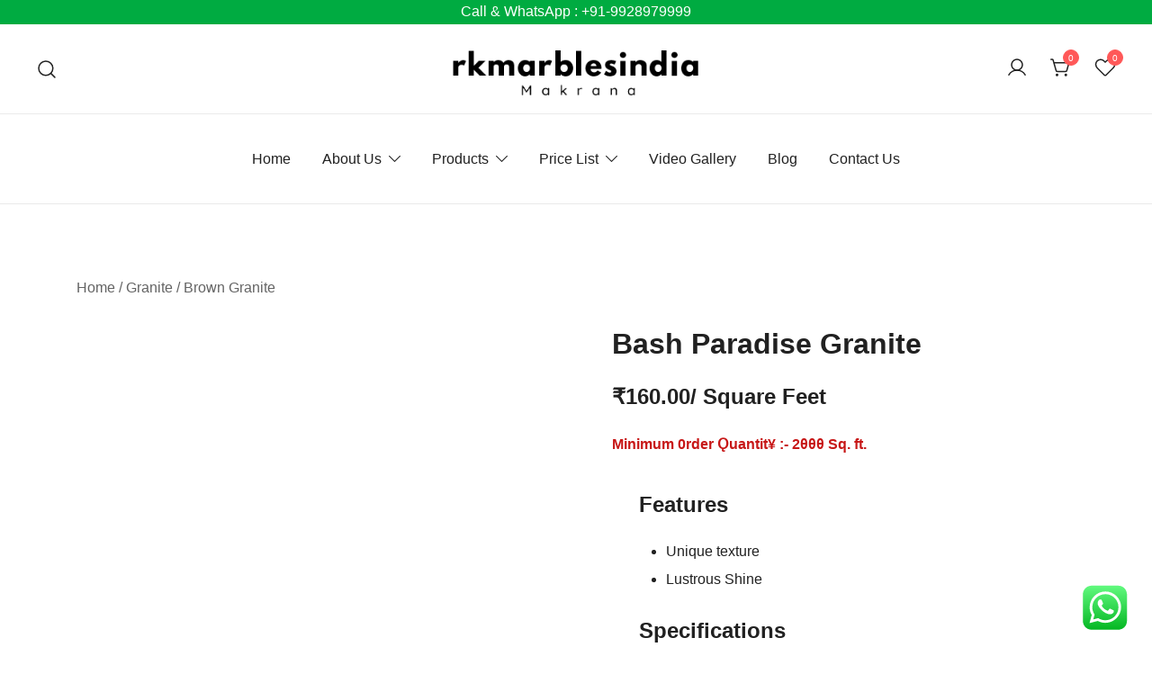

--- FILE ---
content_type: text/html; charset=UTF-8
request_url: https://www.rkmarblesindia.com/product/bash-paradise-granite/
body_size: 54931
content:
<!doctype html><html lang="en-US"><head><script data-no-optimize="1">var litespeed_docref=sessionStorage.getItem("litespeed_docref");litespeed_docref&&(Object.defineProperty(document,"referrer",{get:function(){return litespeed_docref}}),sessionStorage.removeItem("litespeed_docref"));</script> <meta charset="UTF-8"><meta name="viewport" content="width=device-width, initial-scale=1"><link rel="profile" href="https://gmpg.org/xfn/11"><meta name="google-site-verification" content="BKrV0Uj4k9KbRvWFP_GcRlTkhZ1zWpyS4ZJ0rqqXins" /><link rel="shortcut icon" href="https://www.rkmarblesindia.com/favicon.ico" /><link rel="icon" type="image/png" href="https://www.rkmarblesindia.com/wp-content/uploads/2024/12/favicon-96x96-2.png" sizes="96x96" /><link rel="icon" type="image/svg+xml" href="https://www.rkmarblesindia.com/wp-content/uploads/2024/12/favicon.svg" /><link rel="apple-touch-icon" sizes="180x180" href="https://www.rkmarblesindia.com/wp-content/uploads/2024/12/web-app-manifest-192x192-1.png" /><meta name="apple-mobile-web-app-title" content="rkmarblesindia" /><link rel="manifest" href="https://www.rkmarblesindia.com/site.webmanifest" /><meta name='robots' content='index, follow, max-image-preview:large, max-snippet:-1, max-video-preview:-1' /> <script type="litespeed/javascript">window._wca=window._wca||[]</script> <title>Bash Paradise Granite | Book Match lots | Buy Top Quality Natural Stone</title><meta name="description" content="Bash Paradise Granite slabs are available in multiple design patterns and choices at RK Marbles India. contact- +91-9928979999." /><link rel="canonical" href="https://www.rkmarblesindia.com/product/bash-paradise-granite/" /><meta property="og:locale" content="en_US" /><meta property="og:type" content="article" /><meta property="og:title" content="Bash Paradise Granite" /><meta property="og:description" content="Bash Paradise Granite slabs are available in multiple design patterns and choices at RK Marbles India. contact- +91-9928979999." /><meta property="og:url" content="https://www.rkmarblesindia.com/product/bash-paradise-granite/" /><meta property="article:publisher" content="http://facebook.com/rkmarblesindia" /><meta property="article:modified_time" content="2024-12-05T09:36:17+00:00" /><meta property="og:image" content="https://www.rkmarblesindia.com/wp-content/uploads/2023/02/Pintu-Bash-Paradise-Granite.jpg" /><meta property="og:image:width" content="1000" /><meta property="og:image:height" content="800" /><meta property="og:image:type" content="image/jpeg" /><meta name="twitter:card" content="summary_large_image" /><meta name="twitter:site" content="@RkMarbles" /><meta name="twitter:label1" content="Est. reading time" /><meta name="twitter:data1" content="2 minutes" /> <script type="application/ld+json" class="yoast-schema-graph">{"@context":"https://schema.org","@graph":[{"@type":"WebPage","@id":"https://www.rkmarblesindia.com/product/bash-paradise-granite/","url":"https://www.rkmarblesindia.com/product/bash-paradise-granite/","name":"Bash Paradise Granite | Book Match lots | Buy Top Quality Natural Stone","isPartOf":{"@id":"https://www.rkmarblesindia.com/#website"},"primaryImageOfPage":{"@id":"https://www.rkmarblesindia.com/product/bash-paradise-granite/#primaryimage"},"image":{"@id":"https://www.rkmarblesindia.com/product/bash-paradise-granite/#primaryimage"},"thumbnailUrl":"https://www.rkmarblesindia.com/wp-content/uploads/2023/02/Pintu-Bash-Paradise-Granite.jpg","datePublished":"2023-02-19T17:25:52+00:00","dateModified":"2024-12-05T09:36:17+00:00","description":"Bash Paradise Granite slabs are available in multiple design patterns and choices at RK Marbles India. contact- +91-9928979999.","breadcrumb":{"@id":"https://www.rkmarblesindia.com/product/bash-paradise-granite/#breadcrumb"},"inLanguage":"en-US","potentialAction":[{"@type":"ReadAction","target":["https://www.rkmarblesindia.com/product/bash-paradise-granite/"]}]},{"@type":"ImageObject","inLanguage":"en-US","@id":"https://www.rkmarblesindia.com/product/bash-paradise-granite/#primaryimage","url":"https://www.rkmarblesindia.com/wp-content/uploads/2023/02/Pintu-Bash-Paradise-Granite.jpg","contentUrl":"https://www.rkmarblesindia.com/wp-content/uploads/2023/02/Pintu-Bash-Paradise-Granite.jpg","width":1000,"height":800,"caption":"Bash Paradise Granite"},{"@type":"BreadcrumbList","@id":"https://www.rkmarblesindia.com/product/bash-paradise-granite/#breadcrumb","itemListElement":[{"@type":"ListItem","position":1,"name":"Home","item":"https://www.rkmarblesindia.com/"},{"@type":"ListItem","position":2,"name":"Our Products","item":"https://www.rkmarblesindia.com/our-products/"},{"@type":"ListItem","position":3,"name":"Bash Paradise Granite"}]},{"@type":"WebSite","@id":"https://www.rkmarblesindia.com/#website","url":"https://www.rkmarblesindia.com/","name":"rkmarblesindia.com","description":"","publisher":{"@id":"https://www.rkmarblesindia.com/#organization"},"potentialAction":[{"@type":"SearchAction","target":{"@type":"EntryPoint","urlTemplate":"https://www.rkmarblesindia.com/?s={search_term_string}"},"query-input":{"@type":"PropertyValueSpecification","valueRequired":true,"valueName":"search_term_string"}}],"inLanguage":"en-US"},{"@type":"Organization","@id":"https://www.rkmarblesindia.com/#organization","name":"RK Marbles India","url":"https://www.rkmarblesindia.com/","logo":{"@type":"ImageObject","inLanguage":"en-US","@id":"https://www.rkmarblesindia.com/#/schema/logo/image/","url":"https://www.rkmarblesindia.com/wp-content/uploads/2024/05/Logo-R.K.-MArbles-India.png","contentUrl":"https://www.rkmarblesindia.com/wp-content/uploads/2024/05/Logo-R.K.-MArbles-India.png","width":350,"height":100,"caption":"RK Marbles India"},"image":{"@id":"https://www.rkmarblesindia.com/#/schema/logo/image/"},"sameAs":["http://facebook.com/rkmarblesindia","https://x.com/RkMarbles","https://www.youtube.com/channel/UCzhz_DNn880owR2NeKDtFGQ"]}]}</script> <link rel='dns-prefetch' href='//stats.wp.com' /><link rel="alternate" type="application/rss+xml" title=" &raquo; Feed" href="https://www.rkmarblesindia.com/feed/" /><link rel="alternate" type="application/rss+xml" title=" &raquo; Comments Feed" href="https://www.rkmarblesindia.com/comments/feed/" /><link rel="preload" href="https://www.rkmarblesindia.com/wp-content/uploads/2023/02/Pintu-Bash-Paradise-Granite.jpg" as="image" imagesrcset="https://www.rkmarblesindia.com/wp-content/uploads/2023/02/Pintu-Bash-Paradise-Granite.jpg.webp 1000w, https://www.rkmarblesindia.com/wp-content/uploads/2023/02/Pintu-Bash-Paradise-Granite-768x614.jpg.webp 768w, https://www.rkmarblesindia.com/wp-content/uploads/2023/02/Pintu-Bash-Paradise-Granite-920x736.jpg.webp 920w, https://www.rkmarblesindia.com/wp-content/uploads/2023/02/Pintu-Bash-Paradise-Granite-575x460.jpg.webp 575w, https://www.rkmarblesindia.com/wp-content/uploads/2023/02/Pintu-Bash-Paradise-Granite-380x304.jpg.webp 380w, https://www.rkmarblesindia.com/wp-content/uploads/2023/02/Pintu-Bash-Paradise-Granite-420x336.jpg.webp 420w, https://www.rkmarblesindia.com/wp-content/uploads/2023/02/Pintu-Bash-Paradise-Granite-800x640.jpg.webp 800w" imagesizes="(max-width: 1000px) 100vw, 1000px" fetchpriority="high"><style id='wp-img-auto-sizes-contain-inline-css'>img:is([sizes=auto i],[sizes^="auto," i]){contain-intrinsic-size:3000px 1500px}
/*# sourceURL=wp-img-auto-sizes-contain-inline-css */</style><style id="litespeed-ccss">.woocommerce-notices-wrapper:empty{display:none}.single-product .woocommerce-notices-wrapper{margin-bottom:30px}ul.products li.product svg{fill:#fff}.price{font-weight:600}.single-product div.product{position:relative}.single-product div.product .woocommerce-product-gallery{position:relative;z-index:0}.product-gallery-summary{display:-webkit-box;display:-ms-flexbox;display:flex;-ms-flex-wrap:wrap;flex-wrap:wrap;-webkit-box-align:start;-ms-flex-align:start;align-items:flex-start}.product-gallery-summary .woocommerce-product-gallery{display:-webkit-box;display:-ms-flexbox;display:flex;grid-gap:20px;-webkit-box-orient:vertical;-webkit-box-direction:normal;-ms-flex-direction:column;flex-direction:column}.product-gallery-summary .woocommerce-product-gallery,.product-gallery-summary .entry-summary{-webkit-box-flex:0;-ms-flex:0 0 50%;flex:0 0 50%;max-width:50%}.product-gallery-summary .entry-title{font-size:var(--bt-font-size-single-prod-title,32px)}.product-gallery-summary .entry-summary{padding-left:40px}.product-gallery-summary .entry-summary>*:last-of-type{margin-top:15px}.product-gallery-summary .product_title{margin-top:0!important;margin-bottom:20px}.product-gallery-summary .woocommerce-product-rating{margin-top:0;margin-bottom:20px}.product-gallery-summary .price{font-size:var(--bt-font-size-single-prod-price,24px);margin-bottom:20px}.product-gallery-summary .woocommerce-Price-amount{color:var(--bt-color-heading-4,#212121)}.woocommerce-product-gallery__wrapper{margin:0}.woocommerce-product-rating .star-rating{-webkit-margin-start:0;margin-inline-start:0;-webkit-margin-end:0;margin-inline-end:0}.woocommerce-product-rating{display:-webkit-box;display:-ms-flexbox;display:flex;margin:12px 0}.site-header-cart .cart-contents{text-decoration:none}.site-header-cart .widget_shopping_cart{display:none;background-color:var(--bt-color-bg,#FFF)}.site-header-cart,.header-wishlist-icon{position:relative}.site-header-cart .count-number,.header-wishlist-icon .count-number{position:absolute;top:-8px;right:-8px;width:18px;height:18px;line-height:17px;color:#fff;background:#ff5858;border:1px solid #ff5858;text-align:center;border-radius:50%;font-size:10px;letter-spacing:0}.botiga-quantity-plus,.botiga-quantity-minus{opacity:0;visibility:hidden;display:none!important}.quantity .botiga-quantity-plus,.quantity .botiga-quantity-minus{display:-webkit-box;display:-ms-flexbox;display:flex;-webkit-box-align:center;-ms-flex-align:center;align-items:center;-webkit-box-pack:center;-ms-flex-pack:center;justify-content:center;font-size:1.7rem;line-height:1;padding:0 0 4px;width:100%;color:var(--bt-color-body-text,#212121);border:none;text-align:center;text-decoration:none;outline:none}@media (min-width:1025px){.quantity .botiga-quantity-plus,.quantity .botiga-quantity-minus{padding:0 0 4px;font-size:2.2rem;-webkit-box-pack:center;-ms-flex-pack:center;justify-content:center}}.star-rating{overflow:hidden;position:relative;height:1.618em;line-height:1.618;width:5.3em;font-family:star;font-weight:400;margin-left:auto;margin-right:auto;letter-spacing:0;color:#ffa441}.star-rating::before{content:"SSSSS";opacity:.25;float:left;top:0;left:0;position:absolute}.star-rating span{overflow:hidden;float:left;top:0;left:0;position:absolute;padding-top:1.5em}.star-rating span::before{content:"SSSSS";top:0;position:absolute;left:0;color:#ffa441}.site-header-cart .widget_shopping_cart{position:absolute;top:100%;width:100%;z-index:9999999;left:-999em;display:block;-webkit-box-shadow:0 8px 40px rgb(0 0 0/.12);box-shadow:0 8px 40px rgb(0 0 0/.12);min-width:400px;margin:0 auto;padding:30px 0 0;visibility:hidden;opacity:0;-webkit-transform:translate3d(0,15px,0);transform:translate3d(0,15px,0)}.widget_shopping_cart .widgettitle{font-size:24px;font-size:1.5rem;padding:0 30px 30px;margin:0;position:relative}.widget_shopping_cart .widgettitle:after{content:"";position:absolute;width:calc(100% - 60px);height:1px;bottom:0;left:30px;background-color:#eee}.widget_shopping_cart .widget_shopping_cart_content{display:-webkit-box;display:-ms-flexbox;display:flex;-webkit-box-orient:vertical;-webkit-box-direction:normal;-ms-flex-direction:column;flex-direction:column}.price{font-weight:600}.woocommerce-breadcrumb{margin-bottom:30px;color:var(--bt-color-heading-4,#212121);opacity:.7}.woocommerce-breadcrumb a{color:var(--bt-color-heading-4,#212121)}.wpcf7 .screen-reader-response{position:absolute;overflow:hidden;clip:rect(1px,1px,1px,1px);clip-path:inset(50%);height:1px;width:1px;margin:-1px;padding:0;border:0;word-wrap:normal!important}.wpcf7 .hidden-fields-container{display:none}.wpcf7 form .wpcf7-response-output{margin:2em .5em 1em;padding:.2em 1em;border:2px solid #00a0d2}.wpcf7 form.init .wpcf7-response-output{display:none}.wpcf7-form-control-wrap{position:relative}button.pswp__button{box-shadow:none!important;background-image:url(/wp-content/plugins/woocommerce/assets/css/photoswipe/default-skin/default-skin.png)!important}button.pswp__button,button.pswp__button--arrow--left::before,button.pswp__button--arrow--right::before{background-color:transparent!important}button.pswp__button--arrow--left,button.pswp__button--arrow--right{background-image:none!important}.pswp{display:none;position:absolute;width:100%;height:100%;left:0;top:0;overflow:hidden;-ms-touch-action:none;touch-action:none;z-index:1500;-webkit-text-size-adjust:100%;-webkit-backface-visibility:hidden;outline:0}.pswp *{-webkit-box-sizing:border-box;box-sizing:border-box}.pswp__bg{position:absolute;left:0;top:0;width:100%;height:100%;background:#000;opacity:0;-webkit-transform:translateZ(0);transform:translateZ(0);-webkit-backface-visibility:hidden;will-change:opacity}.pswp__scroll-wrap{position:absolute;left:0;top:0;width:100%;height:100%;overflow:hidden}.pswp__container{-ms-touch-action:none;touch-action:none;position:absolute;left:0;right:0;top:0;bottom:0}.pswp__container{-webkit-touch-callout:none}.pswp__bg{will-change:opacity}.pswp__container{-webkit-backface-visibility:hidden}.pswp__item{position:absolute;left:0;right:0;top:0;bottom:0;overflow:hidden}.pswp__button{width:44px;height:44px;position:relative;background:0 0;overflow:visible;-webkit-appearance:none;display:block;border:0;padding:0;margin:0;float:left;opacity:.75;-webkit-box-shadow:none;box-shadow:none}.pswp__button::-moz-focus-inner{padding:0;border:0}.pswp__button,.pswp__button--arrow--left:before,.pswp__button--arrow--right:before{background:url(/wp-content/plugins/woocommerce/assets/css/photoswipe/default-skin/default-skin.png)0 0 no-repeat;background-size:264px 88px;width:44px;height:44px}.pswp__button--close{background-position:0-44px}.pswp__button--share{background-position:-44px -44px}.pswp__button--fs{display:none}.pswp__button--zoom{display:none;background-position:-88px 0}.pswp__button--arrow--left,.pswp__button--arrow--right{background:0 0;top:50%;margin-top:-50px;width:70px;height:100px;position:absolute}.pswp__button--arrow--left{left:0}.pswp__button--arrow--right{right:0}.pswp__button--arrow--left:before,.pswp__button--arrow--right:before{content:"";top:35px;background-color:rgb(0 0 0/.3);height:30px;width:32px;position:absolute}.pswp__button--arrow--left:before{left:6px;background-position:-138px -44px}.pswp__button--arrow--right:before{right:6px;background-position:-94px -44px}.pswp__share-modal{display:block;background:rgb(0 0 0/.5);width:100%;height:100%;top:0;left:0;padding:10px;position:absolute;z-index:1600;opacity:0;-webkit-backface-visibility:hidden;will-change:opacity}.pswp__share-modal--hidden{display:none}.pswp__share-tooltip{z-index:1620;position:absolute;background:#fff;top:56px;border-radius:2px;display:block;width:auto;right:44px;-webkit-box-shadow:0 2px 5px rgb(0 0 0/.25);box-shadow:0 2px 5px rgb(0 0 0/.25);-webkit-transform:translateY(6px);-ms-transform:translateY(6px);transform:translateY(6px);-webkit-backface-visibility:hidden;will-change:transform}.pswp__counter{position:relative;left:0;top:0;height:44px;font-size:13px;line-height:44px;color:#fff;opacity:.75;padding:0 10px;margin-inline-end:auto}.pswp__caption{position:absolute;left:0;bottom:0;width:100%;min-height:44px}.pswp__caption__center{text-align:left;max-width:420px;margin:0 auto;font-size:13px;padding:10px;line-height:20px;color:#ccc}.pswp__preloader{width:44px;height:44px;position:absolute;top:0;left:50%;margin-left:-22px;opacity:0;will-change:opacity;direction:ltr}.pswp__preloader__icn{width:20px;height:20px;margin:12px}@media screen and (max-width:1024px){.pswp__preloader{position:relative;left:auto;top:auto;margin:0;float:right}}.pswp__ui{-webkit-font-smoothing:auto;visibility:visible;opacity:1;z-index:1550}.pswp__top-bar{position:absolute;left:0;top:0;height:44px;width:100%;display:flex;justify-content:flex-end}.pswp__caption,.pswp__top-bar{-webkit-backface-visibility:hidden;will-change:opacity}.pswp__caption,.pswp__top-bar{background-color:rgb(0 0 0/.5)}.pswp__ui--hidden .pswp__button--arrow--left,.pswp__ui--hidden .pswp__button--arrow--right,.pswp__ui--hidden .pswp__caption,.pswp__ui--hidden .pswp__top-bar{opacity:.001}.bhfb-desktop,.bhfb-mobile{position:relative}.bhfb-desktop{display:none;z-index:999}@media (min-width:1025px){.bhfb-desktop{display:block}.bhfb-mobile{display:none}}.bhfb-above_header_row,.bhfb-main_header_row,.bhfb-below_header_row{display:-webkit-box;display:-ms-flexbox;display:flex}.bhfb-main_header_row{min-height:100px}.bhfb-row{display:grid;grid-auto-flow:column;gap:0;overflow-wrap:anywhere;height:100%}.bhfb-row.bhfb-cols-1{grid-template-columns:1fr}.bhfb-row.bhfb-cols-1 .bhfb-column-1{-webkit-box-pack:end;-ms-flex-pack:end;justify-content:flex-end}.bhfb-row.bhfb-cols-3{grid-template-columns:repeat(3,1fr)}.bhfb-row.bhfb-cols-3 .bhfb-column-2{-webkit-box-pack:center;-ms-flex-pack:center;justify-content:center}.bhfb-row.bhfb-cols-3 .bhfb-column-3{-webkit-box-pack:end;-ms-flex-pack:end;justify-content:flex-end}@media (min-width:1025px){.bhfb-row.bhfb-cols-layout-equal-desktop.bhfb-cols-1{grid-template-columns:1fr}.bhfb-row.bhfb-cols-layout-equal-desktop.bhfb-cols-3{grid-template-columns:repeat(3,1fr)}}@media (max-width:1024px){.bhfb-row.bhfb-cols-layout-equal-tablet.bhfb-cols-1{grid-template-columns:1fr}.bhfb-row.bhfb-cols-layout-equal-tablet.bhfb-cols-3{grid-template-columns:repeat(3,1fr)}}.bhfb-footer .bhfb-row-wrapper{display:-webkit-box;display:-ms-flexbox;display:flex;-webkit-box-align:center;-ms-flex-align:center;align-items:center}.bhfb-footer .bhfb-row{gap:30px}@media (min-width:768px) and (max-width:991px){.bhfb-footer .bhfb-row.bhfb-cols-3{gap:30px;grid-template-columns:repeat(2,1fr);grid-auto-flow:row}}@media (max-width:767px){.bhfb-footer .bhfb-row.bhfb-cols-3{gap:30px;grid-template-columns:1fr;grid-auto-flow:row}}.bhfb-column{display:-webkit-box;display:-ms-flexbox;display:flex;-ms-flex-wrap:nowrap;flex-wrap:nowrap}@media (min-width:576px){.bhfb-column{min-width:110px}}.bhfb.bhfb-header .main-navigation,.bhfb-mobile_offcanvas .main-navigation{font-size:var(--bt-font-size-header-menu,16px)}.bhfb.bhfb-header .bhfb-builder-item,.bhfb-mobile_offcanvas .bhfb-builder-item{display:-webkit-box;display:-ms-flexbox;display:flex;-webkit-box-align:center;-ms-flex-align:center;align-items:center}.bhfb.bhfb-header .bhfb-builder-item.bhfb-component-search .ws-svg-icon,.bhfb.bhfb-header .bhfb-builder-item.bhfb-component-woo_icons .ws-svg-icon{width:auto;height:auto}.bhfb.bhfb-header .custom-logo-link img{max-width:100%}.bhfb.bhfb-header .bhfb-component-logo{text-align:center}.bhfb.bhfb-header .bhfb-component-menu{line-height:1}.bhfb.bhfb-header .bhfb-component-search .header-search .icon-search,.bhfb.bhfb-header .bhfb-component-search .header-search .icon-cancel{width:25px;height:25px}.bhfb-mobile_offcanvas .mobile-menu-close{width:30px;height:30px;display:-webkit-box;display:-ms-flexbox;display:flex;-webkit-box-align:center;-ms-flex-align:center;align-items:center;-webkit-box-pack:center;-ms-flex-pack:center;justify-content:center;position:absolute;right:23px;top:26px;z-index:10}.bhfb-mobile_offcanvas .container{padding:0;max-width:none}.bhfb-mobile_offcanvas .bhfb-mobile-offcanvas-col{-webkit-box-orient:vertical;-webkit-box-direction:normal;-ms-flex-direction:column;flex-direction:column}.bhfb-mobile_offcanvas .bhfb-builder-item{width:100%}.bhfb-component-woo_icons .header-item{margin-right:var(--bt-bhfb-woo-icons-gap,25px)}.botiga-popup-wrapper .botiga-popup-wrapper__content{display:-webkit-box;display:-ms-flexbox;display:flex}.botiga-popup-wrapper .botiga-popup-wrapper__content .botiga-popup-wrapper__content-html h3,.botiga-popup-wrapper .botiga-popup-wrapper__content .botiga-popup-wrapper__content-html h5{margin-top:0;line-height:1}.botiga-popup-wrapper .botiga-popup-wrapper__content .botiga-popup-wrapper__content-html p{margin-bottom:15px}.botiga-popup-wrapper .botiga-popup-wrapper__content .botiga-popup-wrapper__content-html p:last-child{margin-bottom:0}.botiga-popup-wrapper .botiga-popup-wrapper__content .botiga-popup-wrapper__content-html ul{margin-bottom:12px}.botiga-wishlist-button svg path{stroke:var(--bt-color-link-default,#212121)}.botiga-wishlist-button .botiga-wishlist-loading-icon{display:none;position:relative;top:-2px;width:18px;height:17px;opacity:0;visibility:hidden;-webkit-transform-origin:50% 60%;transform-origin:50% 60%}.botiga-wishlist-button .botiga-wishlist-loading-icon svg{-webkit-transform:scale(.8);transform:scale(.8)}.botiga-wishlist-button .botiga-wishlist-loading-icon svg path{stroke:var(--bt-color-link-default,#212121)!important}@-webkit-keyframes rotateAnim{from{-webkit-transform:rotate(0deg);transform:rotate(0deg)}to{-webkit-transform:rotate(360deg);transform:rotate(360deg)}}@keyframes rotateAnim{from{-webkit-transform:rotate(0deg);transform:rotate(0deg)}to{-webkit-transform:rotate(360deg);transform:rotate(360deg)}}.botiga-quick-view-popup{position:fixed;display:-webkit-box;display:-ms-flexbox;display:flex;-webkit-box-align:center;-ms-flex-align:center;align-items:center;-webkit-box-pack:center;-ms-flex-pack:center;justify-content:center;background:rgb(0 0 0/.9);left:0;top:0;right:0;bottom:0;opacity:0;visibility:hidden;z-index:9999}.botiga-quick-view-popup .botiga-quick-view-loader{position:absolute;top:50%;left:50%;-webkit-transform:translate3d(-50%,-50%,0);transform:translate3d(-50%,-50%,0);z-index:0}.botiga-quick-view-popup .botiga-quick-view-loader>svg{opacity:.7;-webkit-animation-name:rotateAnim;animation-name:rotateAnim;-webkit-animation-duration:1.5s;animation-duration:1.5s;-webkit-animation-timing-function:linear;animation-timing-function:linear;-webkit-animation-iteration-count:infinite;animation-iteration-count:infinite}.botiga-quick-view-popup .botiga-quick-view-popup-content{position:relative;width:100%;max-width:800px;max-height:90vh;background:var(--bt-color-content-cards-bg,#f5f5f5);padding:35px;opacity:0;visibility:hidden;z-index:1}@media (min-width:1025px) and (min-height:800px){.botiga-quick-view-popup .botiga-quick-view-popup-content{max-width:1110px}}.botiga-quick-view-popup .botiga-quick-view-popup-content .botiga-quick-view-popup-close-button{display:-webkit-box;display:-ms-flexbox;display:flex;-webkit-box-align:center;-ms-flex-align:center;align-items:center;-webkit-box-pack:center;-ms-flex-pack:center;justify-content:center;position:absolute;top:-37px;right:-10px;width:30px;height:30px;z-index:1}.botiga-quick-view-popup .botiga-quick-view-popup-content .botiga-quick-view-popup-close-button svg{fill:#fff}.botiga-quick-view-popup .botiga-quick-view-popup-content .botiga-quick-view-popup-close-button path{-webkit-transform:scale(.75);transform:scale(.75)}@media only screen and (max-width:850px){.botiga-quick-view-popup .botiga-quick-view-popup-content{max-width:calc(100% - 30px)}.botiga-quick-view-popup .botiga-quick-view-popup-content .botiga-quick-view-popup-content-ajax{max-height:80vh;padding-right:12px;overflow-y:auto;overflow-x:hidden}.botiga-quick-view-popup .botiga-quick-view-popup-content .botiga-quick-view-popup-content-ajax::-webkit-scrollbar{width:7px}.botiga-quick-view-popup .botiga-quick-view-popup-content .botiga-quick-view-popup-content-ajax::-webkit-scrollbar-track{background:#e2e2e2}.botiga-quick-view-popup .botiga-quick-view-popup-content .botiga-quick-view-popup-content-ajax::-webkit-scrollbar-thumb{background-color:#ccc}}.pswp{z-index:9999!important}html{line-height:1.15;-webkit-text-size-adjust:100%}body{margin:0}main{display:block}h1{font-size:2em;margin:.67em 0}a{background-color:#fff0}strong{font-weight:700}img{border-style:none}button,input{font-family:inherit;font-size:100%;line-height:1.15;margin:0}button,input{overflow:visible}button{text-transform:none}button,[type=submit]{-webkit-appearance:button}button::-moz-focus-inner,[type=submit]::-moz-focus-inner{border-style:none;padding:0}button:-moz-focusring,[type=submit]:-moz-focusring{outline:1px dotted ButtonText}fieldset{padding:.35em .75em .625em}[type=number]::-webkit-inner-spin-button,[type=number]::-webkit-outer-spin-button{height:auto}[type=search]{-webkit-appearance:none;-moz-appearance:none;appearance:none;outline-offset:-2px}[type=search]::-webkit-search-decoration{-webkit-appearance:none}::-webkit-file-upload-button{-webkit-appearance:button;font:inherit}*,*::before,*::after{-webkit-box-sizing:inherit;box-sizing:inherit}html{-webkit-box-sizing:border-box;box-sizing:border-box}body,button,input{color:#212121;font-family:-apple-system,BlinkMacSystemFont,"Segoe UI",Roboto,Oxygen-Sans,Ubuntu,Cantarell,"Helvetica Neue",sans-serif;font-size:1rem;line-height:1.68}h1,h3,h4,h5,.site-title{clear:both;font-family:-apple-system,BlinkMacSystemFont,"Segoe UI",Roboto,Oxygen-Sans,Ubuntu,Cantarell,"Helvetica Neue",sans-serif;line-height:1.2;font-weight:600;color:#212121}h1{font-size:var(--bt-font-size-h1,64px);margin-top:60px;margin-bottom:40px}h1:not(.has-text-color){color:var(--bt-color-heading-1,#212121)}h3{font-size:var(--bt-font-size-h3,32px);margin-top:30px;margin-bottom:16px}h3:not(.has-text-color){color:var(--bt-color-heading-3,#212121)}h4{font-size:var(--bt-font-size-h4,32px)}h4:not(.has-text-color){color:var(--bt-color-heading-4,#212121)}h5{font-size:var(--bt-font-size-h5,18px)}h5:not(.has-text-color){color:var(--bt-color-heading-5,#212121)}h4,h5{margin-top:25px;margin-bottom:25px}p{margin-bottom:var(--bt-paragraph-margin-bottom,40px);margin-top:0}i{font-style:italic}:-ms-input-placeholder{color:var(--bt-color-forms-placeholder,#848484)}::-ms-input-placeholder{color:var(--bt-color-forms-placeholder,#848484)}::placeholder,:-ms-input-placeholder,::-ms-input-placeholder{color:var(--bt-color-forms-placeholder,#848484)}body{color:var(--bt-color-body-text,#212121);font-size:var(--bt-font-size-body,16px);background:#fff;overflow-x:hidden}.ws-svg-icon svg:not(.stroke-based){fill:#212121}.search-submit .ws-svg-icon{width:24px;height:24px}ul{margin:0 0 25px 0;padding-left:30px}ul li{padding-bottom:5px}ul{list-style:disc}li>ul{margin:0;padding-left:20px}img{height:auto;max-width:100%;vertical-align:top}a{color:#212121;text-decoration:none}a:visited{color:#212121}.search-submit,input[type=submit]{border:2px solid var(--bt-color-button-border,#212121);-webkit-box-shadow:none;box-shadow:none;background:var(--bt-color-button-bg,#212121);color:var(--bt-color-button,#FFF);padding-top:var(--bt-padding-button-top-bottom,13px);padding-bottom:var(--bt-padding-button-top-bottom,13px);padding-left:var(--bt-padding-button-left-right,24px);padding-right:var(--bt-padding-button-left-right,24px);display:inline-block;height:auto;border-radius:var(--bt-border-radius-button,0);font-weight:400;text-transform:uppercase;letter-spacing:var(--bt-letter-spacing-button,0);font-size:var(--bt-font-size-button,14px)}.search-submit svg{fill:var(--bt-color-button,#FFF)}.search-submit:not(.has-text-color),.search-submit:not(.wc-forward):not(.has-text-color),input[type=submit]:not(.has-text-color),input[type=submit]:not(.wc-forward):not(.has-text-color){color:var(--bt-color-button,#FFF)}.search-submit:not(.has-background),input[type=submit]:not(.has-background){background-color:var(--bt-color-button-bg,#212121)}input[type=text],input[type=search],input[type=number]{color:var(--bt-color-forms-text,#212121);background-color:var(--bt-color-forms-background,transparent);border:1px solid var(--bt-color-forms-borders,#212121);border-radius:0;padding:12px 16px;border-radius:0;min-height:51px;max-width:100%}.woocommerce-product-search{display:-webkit-box;display:-ms-flexbox;display:flex}.woocommerce-product-search .search-submit{margin-left:10px}.woocommerce-product-search .search-submit svg{fill:var(--bt-color-button,#FFF)}html{scroll-behavior:smooth;-webkit-box-sizing:border-box;box-sizing:border-box;-ms-overflow-style:scrollbar}*,*::before,*::after{-webkit-box-sizing:inherit;box-sizing:inherit}.container{width:100%;padding-right:15px;padding-left:15px;margin-right:auto;margin-left:auto}.container-fluid{width:100%;padding-right:15px;padding-left:15px;margin-right:auto;margin-left:auto}@media (min-width:576px){.container{max-width:540px}}@media (min-width:768px){.container{max-width:720px}}@media (min-width:992px){.container{max-width:960px}.container-fluid{padding-right:40px;padding-left:40px}}@media (min-width:1200px){.container{max-width:1140px}}@media (min-width:576px){.container{max-width:540px}}@media (min-width:768px){.container{max-width:720px}}@media (min-width:992px){.container{max-width:960px}}@media (min-width:1200px){.container{max-width:1140px}}.row{display:-ms-flexbox;display:-webkit-box;display:flex;-ms-flex-wrap:wrap;flex-wrap:wrap;margin-right:-15px;margin-left:-15px}.col-md-12{position:relative;width:100%;padding-right:15px;padding-left:15px}@media (min-width:768px){.col-md-12{-ms-flex:0 0 100%;-webkit-box-flex:0;flex:0 0 100%;max-width:100%}}.botiga-site-layout-default .container{max-width:var(--botiga_content_width,1140px)}.botiga-dropdown{--dropdown--symbol--size:0.8em;display:block;width:100%}.botiga-dropdown .botiga-dropdown-ul{list-style:none;margin:0;padding-left:0}.botiga-dropdown .botiga-dropdown-ul .botiga-dropdown-ul{width:200px;-webkit-box-shadow:0 0 15px rgb(0 0 0/.1);box-shadow:0 0 15px rgb(0 0 0/.1);float:left;position:absolute;left:-999em;z-index:99999;display:block;opacity:0;height:0;overflow:hidden;-webkit-transform:translate3d(0,15px,0);transform:translate3d(0,15px,0)}.botiga-dropdown .botiga-dropdown-ul .botiga-dropdown-ul .botiga-dropdown-ul{left:100%;top:0}.botiga-dropdown .botiga-dropdown-ul .botiga-dropdown-ul .botiga-dropdown-li{background:#fff;padding:0;display:-webkit-box;display:-ms-flexbox;display:flex;margin-right:0}.botiga-dropdown .botiga-dropdown-ul .botiga-dropdown-ul .botiga-dropdown-li .dropdown-symbol{margin-top:10px;margin-right:15px}.botiga-dropdown .botiga-dropdown-ul .botiga-dropdown-ul .botiga-dropdown-li .dropdown-symbol svg{-webkit-transform:rotate(-90deg);transform:rotate(-90deg)}.botiga-dropdown .botiga-dropdown-ul .botiga-dropdown-ul .botiga-dropdown-link{width:100%;display:inline-block;text-transform:none;padding:10px 15px}.botiga-dropdown .botiga-dropdown-li{position:relative;margin-right:35px;padding-bottom:0}.botiga-dropdown .botiga-dropdown-li:last-of-type{margin-right:0}.botiga-dropdown .botiga-dropdown-link{padding:10px 0;display:inline-block;text-decoration:none}.botiga-dropdown .ws-svg-icon{width:var(--dropdown--symbol--size);height:var(--dropdown--symbol--size);margin-top:-2px}.botiga-dropdown .dropdown-symbol{margin-left:8px}@media screen and (min-width:1025px){.botiga-dropdown .botiga-dropdown-ul{display:-webkit-box;display:-ms-flexbox;display:flex;-ms-flex-wrap:wrap;flex-wrap:wrap}}.botiga-offcanvas-menu{position:fixed;left:0;opacity:0;top:0;-webkit-box-shadow:0 5px 15px 3px rgb(0 0 0/.07);box-shadow:0 5px 15px 3px rgb(0 0 0/.07);padding:30px;margin:0;z-index:99999;color:var(--bt-color-menu-text,#212121);background-color:var(--bt-color-menu-bg,#FFF);width:100%;max-width:300px;height:100%;overflow-y:auto;-webkit-transform:translate3d(-100%,0,0);transform:translate3d(-100%,0,0)}.botiga-offcanvas-menu a:not(.button){color:var(--bt-color-menu-text,#212121)}.botiga-offcanvas-menu svg:not(.stroke-based){fill:var(--bt-color-menu-text,#212121)}.botiga-offcanvas-menu .dropdown-symbol .ws-svg-icon svg{fill:var(--bt-color-menu-text,#212121)}.botiga-offcanvas-menu .main-navigation{font-size:var(--bt-font-size-header-menu,16px)}.botiga-offcanvas-menu .mobile-offcanvas-menu-content{width:100%}.botiga-offcanvas-menu .botiga-dropdown .botiga-dropdown-link{width:100%}.botiga-offcanvas-menu .botiga-dropdown .menu-item-has-children .botiga-dropdown-link{width:calc(100% - 26px)}.botiga-offcanvas-menu .botiga-dropdown .botiga-dropdown-ul .botiga-dropdown-ul{width:100%}.botiga-offcanvas-menu .botiga-dropdown .botiga-dropdown-ul .botiga-dropdown-ul .botiga-dropdown-link{width:calc(100% - 26px)}.botiga-offcanvas-menu .botiga-dropdown .botiga-dropdown-ul .botiga-dropdown-ul .botiga-dropdown-li{display:block;padding:0}.botiga-offcanvas-menu .botiga-dropdown .botiga-dropdown-ul .botiga-dropdown-ul .botiga-dropdown-li .dropdown-symbol{position:relative;left:10px;margin-left:0;margin-right:0}.botiga-offcanvas-menu .botiga-dropdown .botiga-dropdown-ul .botiga-dropdown-ul .botiga-dropdown-li .dropdown-symbol svg{-webkit-transform:none;transform:none}.botiga-offcanvas-menu .botiga-dropdown .botiga-dropdown-ul .botiga-dropdown-li{margin-right:0;padding-top:5px}.botiga-offcanvas-menu .botiga-dropdown .botiga-dropdown-ul .botiga-dropdown-li:last-child{border-bottom:0}.botiga-offcanvas-menu .botiga-dropdown .botiga-dropdown-ul .botiga-dropdown-ul .botiga-dropdown-ul{position:static}.botiga-offcanvas-menu .botiga-dropdown .botiga-dropdown-ul .botiga-dropdown-ul .botiga-dropdown-li>.botiga-dropdown-ul{display:none}.botiga-offcanvas-menu .botiga-dropdown .sub-menu{display:none;margin:0;list-style:none;padding-left:10px;position:static;float:none;-webkit-box-shadow:none;box-shadow:none;height:auto;overflow:visible}@media screen and (max-width:1024px){.botiga-offcanvas-menu .botiga-dropdown .botiga-dropdown-ul .botiga-dropdown-ul{-webkit-transform:none;transform:none;opacity:1}}.menu-toggle{width:28px;position:relative;display:inline-block}.menu-toggle i,.menu-toggle svg{width:28px!important;height:20px!important}.botiga-offcanvas-menu{display:none}@media (max-width:1024px){.botiga-offcanvas-menu{display:block}}.site-title{font-size:20px;font-size:1.25rem;margin:0}.site-title a,.site-title a:visited{color:#212121}.header-item{margin-right:25px;line-height:1}.header-item:last-child{margin-right:0}.header-search .icon-search,.header-search .icon-cancel{display:none;position:relative;z-index:999}.header-search .icon-search.active{display:inline-block}.header-search .icon-cancel svg{width:20px;height:24px}.icon-cancel path{-webkit-transform:scale(.75);transform:scale(.75)}.header-search-form{position:absolute;width:100%;top:100%;background-color:#fff;padding:40px 15px;z-index:999999;left:-9999em;opacity:0;visibility:hidden}.header-search-form form{max-width:720px;margin-left:auto;margin-right:auto;display:-webkit-box;display:-ms-flexbox;display:flex}.header-search-form form .search-field{font-size:var(--bt-font-size-header-search-form,1rem);width:100%}.header-search-form form button,.header-search-form form .search-field{display:block;min-height:0;font-size:1rem;padding:.7em 1em}.header-search-form form button svg{fill:#fff}.header-search-form form button{font-size:var(--bt-font-size-header-search-form,1rem);padding:.7em 1.25em!important;border-radius:0}.search-overlay{position:fixed;top:0;height:100%;width:100%;z-index:998;background-color:rgb(33 33 33/.3);left:-100%;opacity:0}.custom-logo-link{line-height:1}.custom-logo-link img{max-width:180px}.custom-logo-link+.site-title{margin-top:10px}.content-wrapper{margin-top:80px;margin-bottom:120px}.site-main{padding-left:15px;padding-right:60px;width:calc(100% - 300px)}.site-main.no-sidebar{padding-left:15px!important;padding-right:15px!important;width:100%}.entry-title{margin:0 0 12px}.ws-svg-icon{display:inline-block;width:16px;height:16px;vertical-align:middle;line-height:1}.widget{margin:0 0 20px;padding-bottom:20px}.search-submit svg{fill:#fff}.custom-logo-link{display:inline-block}.botiga-popup{position:fixed;top:0;left:0;width:100vw;height:100vh;background-color:rgb(0 0 0/.9);display:none;-webkit-box-align:center;-ms-flex-align:center;align-items:center;-webkit-box-pack:center;-ms-flex-pack:center;justify-content:center;opacity:0;visibility:hidden;z-index:99999}.botiga-popup-wrapper{position:relative;width:100%;max-width:400px;background-color:#fff;padding:50px 40px;opacity:0;max-height:75vh;overflow-y:auto;-webkit-transform:translate3d(0,20px,0);transform:translate3d(0,20px,0)}.botiga-popup-wrapper .botiga-popup-wrapper__close-button{position:sticky;top:0;margin:-50px -40px 0 auto;display:-webkit-box;display:-ms-flexbox;display:flex;-webkit-box-align:center;-ms-flex-align:center;align-items:center;-webkit-box-pack:center;-ms-flex-pack:center;justify-content:center;width:50px;height:50px;-webkit-transform:translate3d(0,-51px,0);transform:translate3d(0,-51px,0)}.botiga-popup-wrapper .botiga-popup-wrapper__close-button svg{fill:var(--bt-color-body-text,#212121);width:14px}.botiga-popup-wrapper .botiga-popup-wrapper__close-button svg path{-webkit-transform:scale(.75);transform:scale(.75)}.wpcf7 form .wpcf7-response-output{margin:0}body{--botiga-reading-progress:0%}.screen-reader-text{border:0;clip:rect(1px,1px,1px,1px);clip-path:inset(50%);height:1px;margin:-1px;overflow:hidden;padding:0;position:absolute!important;width:1px;word-wrap:normal!important}.aligncenter{clear:both;display:block;margin-left:auto;margin-right:auto;margin-bottom:1.5em}@-webkit-keyframes botigaAnimRotate{0%{-webkit-transform:rotate(0);transform:rotate(0)}100%{-webkit-transform:rotate(360deg);transform:rotate(360deg)}}@keyframes botigaAnimRotate{0%{-webkit-transform:rotate(0);transform:rotate(0)}100%{-webkit-transform:rotate(360deg);transform:rotate(360deg)}}.botigaAnimRotate{-webkit-animation-name:botigaAnimRotate;animation-name:botigaAnimRotate;-webkit-animation-timing-function:linear;animation-timing-function:linear;-webkit-animation-duration:1.5s;animation-duration:1.5s;-webkit-transform-origin:50%;transform-origin:50%}.botiga-anim-infinite{-webkit-animation-iteration-count:infinite;animation-iteration-count:infinite}.bt-d-none{display:none!important}@media (max-width:991px){p{margin-bottom:25px}.content-wrapper{margin-top:60px;margin-bottom:60px}.site-main{width:100%;padding-left:15px;padding-right:15px}}@media (max-width:767px){.product-gallery-summary{display:block}.product-gallery-summary .woocommerce-product-gallery,.product-gallery-summary .entry-summary{max-width:100%;float:none!important}.product-gallery-summary .entry-summary{padding-left:0;margin-top:30px}}@media (min-width:576px) and (max-width:991px){.custom-logo-link img{max-width:100px}}@media (max-width:575px){.custom-logo-link img{max-width:100px}}h1,h3,h4,h5,.site-title{text-decoration:none;text-transform:none;font-style:normal;line-height:1.2;letter-spacing:0}body{text-decoration:none;text-transform:none;font-style:normal;line-height:1.68;letter-spacing:0}.bhfb-header .main-navigation,.bhfb-mobile_offcanvas .main-navigation{text-decoration:none;text-transform:none;font-style:normal;line-height:1.68;letter-spacing:0}body{--bt-font-size-body:16px;--bt-font-size-h1:32px;--bt-font-size-h2:24px;--bt-font-size-h3:20px;--bt-font-size-h4:16px;--bt-font-size-h5:16px;--bt-font-size-h6:16px;--bt-font-size-header-menu:16px;--bt-font-size-post-meta:14px;--bt-font-size-post-title:32px;--bt-font-size-loop-post-text:16px;--bt-font-size-loop-post-meta:14px;--bt-font-size-loop-post-title:18px;--bt-font-size-prod-card-title:16px;--bt-font-size-single-prod-title:32px;--bt-font-size-single-prod-price:24px;--bt-font-size-footer-widgets-title:20px}@media (min-width:576px) and (max-width:991px){body{--bt-font-size-body:16px;--bt-font-size-h1:42px;--bt-font-size-h2:32px;--bt-font-size-h3:24px;--bt-font-size-h4:18px;--bt-font-size-h5:16px;--bt-font-size-h6:16px;--bt-font-size-header-menu:16px;--bt-font-size-post-meta:14px;--bt-font-size-post-title:32px;--bt-font-size-loop-post-text:16px;--bt-font-size-loop-post-meta:14px;--bt-font-size-loop-post-title:18px;--bt-font-size-prod-card-title:16px;--bt-font-size-single-prod-title:32px;--bt-font-size-single-prod-price:24px;--bt-font-size-footer-widgets-title:20px}}@media (min-width:992px){body{--bt-font-size-body:16px;--bt-font-size-h1:64px;--bt-font-size-h2:48px;--bt-font-size-h3:32px;--bt-font-size-h4:24px;--bt-font-size-h5:18px;--bt-font-size-h6:16px;--bt-font-size-header-menu:16px;--bt-font-size-post-meta:14px;--bt-font-size-post-title:32px;--bt-font-size-loop-post-text:16px;--bt-font-size-loop-post-meta:14px;--bt-font-size-loop-post-title:18px;--bt-font-size-prod-card-title:16px;--bt-font-size-single-prod-title:32px;--bt-font-size-single-prod-price:24px;--bt-font-size-footer-widgets-title:20px}}body{--bt-color-forms-text:#212121;--bt-color-forms-background:#ffffff;--bt-color-forms-borders:#212121;--bt-color-forms-dividers:#dddddd;--bt-color-forms-placeholder:#848484;--bt-color-content-cards-bg:#f2f2f2;--bt-color-bg:#FFF;--bt-color-heading-1:#212121;--bt-color-heading-2:#212121;--bt-color-heading-3:#212121;--bt-color-heading-4:#212121;--bt-color-heading-5:#212121;--bt-color-heading-6:#212121;--bt-color-body-text:#212121;--bt-color-link-default:#212121;--bt-color-link-hover:#757575;--bt-color-onsale:#FFF;--bt-color-onsale-bg:#212121}body{--bt-color-button:#FFF;--bt-color-button-hover:#FFF;--bt-color-button-bg:#00AB41;--bt-color-button-bg-hover:#00AB41;--bt-color-button-border:#00AB41;--bt-color-button-border-hover:#00AB41;--bt-font-size-button:14px;--bt-letter-spacing-button:0;--bt-padding-button-top-bottom:13px;--bt-padding-button-left-right:24px;--bt-border-radius-button:0}@media (min-width:576px) and (max-width:991px){body{--bt-font-size-button:14px;--bt-padding-button-top-bottom:13px;--bt-padding-button-left-right:24px}}@media (min-width:992px){body{--bt-font-size-button:14px;--bt-padding-button-top-bottom:13px;--bt-padding-button-left-right:24px}}@media (max-width:1024px){.bhfb-header.bhfb-mobile,.botiga-offcanvas-menu{display:block}.bhfb-header.bhfb-desktop{display:none}.botiga-offcanvas-menu .botiga-dropdown .botiga-dropdown-ul .botiga-dropdown-ul{-webkit-transform:none;transform:none;opacity:1}}@media (min-width:1025px){.bhfb-header.bhfb-mobile{display:none}.bhfb-header.bhfb-desktop{display:block}.bhfb-header .botiga-dropdown>div>.botiga-dropdown-ul{display:-webkit-box;display:-ms-flexbox;display:flex;-ms-flex-wrap:wrap;flex-wrap:wrap}}@media (min-width:992px){.bhfb-above_header_row{min-height:20px}}@media (min-width:576px) and (max-width:991px){.bhfb-above_header_row{min-height:50px}}@media (max-width:575px){.bhfb-above_header_row{min-height:40px}}.bhfb-above_header_row{background-color:#00AB41}.bhfb-above_header_row{border-bottom-width:1px}.bhfb-above_header_row{border-bottom-style:solid}.bhfb-above_header_row{border-bottom-color:rgb(0 171 65)}@media (min-width:992px){.bhfb-main_header_row{min-height:100px}}@media (min-width:576px) and (max-width:991px){.bhfb-main_header_row{min-height:100px}}@media (max-width:575px){.bhfb-main_header_row{min-height:100px}}.bhfb-main_header_row{background-color:#FFF}.bhfb-main_header_row{border-bottom-width:1px}.bhfb-main_header_row{border-bottom-style:solid}.bhfb-main_header_row{border-bottom-color:rgb(234 234 234)}@media (min-width:992px){.bhfb-below_header_row{min-height:100px}}@media (min-width:576px) and (max-width:991px){.bhfb-below_header_row{min-height:100px}}@media (max-width:575px){.bhfb-below_header_row{min-height:100px}}.bhfb-below_header_row{background-color:#FFF}.bhfb-below_header_row{border-bottom-width:1px}.bhfb-below_header_row{border-bottom-style:solid}.bhfb-below_header_row{border-bottom-color:rgb(234 234 234)}@media (min-width:1025px){.bhfb-header .bhfb-above_header_row .bhfb-column-1{align-items:center}}@media (min-width:576px) and (max-width:1024px){.bhfb-header .bhfb-above_header_row .bhfb-column-1{align-items:center}}@media (max-width:575px){.bhfb-header .bhfb-above_header_row .bhfb-column-1{align-items:center}}@media (min-width:1025px){.bhfb-header .bhfb-above_header_row .bhfb-column-1{flex-direction:row}}@media (min-width:576px) and (max-width:1024px){.bhfb-header .bhfb-above_header_row .bhfb-column-1{flex-direction:row}}@media (max-width:575px){.bhfb-header .bhfb-above_header_row .bhfb-column-1{flex-direction:row}}@media (min-width:1025px){.bhfb-header .bhfb-above_header_row .bhfb-column-1{justify-content:center}}@media (min-width:576px) and (max-width:1024px){.bhfb-header .bhfb-above_header_row .bhfb-column-1{justify-content:center}}@media (max-width:575px){.bhfb-header .bhfb-above_header_row .bhfb-column-1{justify-content:center}}@media (min-width:1025px){.bhfb-header .bhfb-main_header_row .bhfb-column-1{align-items:center}}@media (min-width:576px) and (max-width:1024px){.bhfb-header .bhfb-main_header_row .bhfb-column-1{align-items:center}}@media (max-width:575px){.bhfb-header .bhfb-main_header_row .bhfb-column-1{align-items:center}}@media (min-width:1025px){.bhfb-header .bhfb-main_header_row .bhfb-column-1{flex-direction:row}}@media (min-width:576px) and (max-width:1024px){.bhfb-header .bhfb-main_header_row .bhfb-column-1{flex-direction:row}}@media (max-width:575px){.bhfb-header .bhfb-main_header_row .bhfb-column-1{flex-direction:row}}@media (min-width:1025px){.bhfb-header .bhfb-main_header_row .bhfb-column-1{justify-content:flex-start}}@media (min-width:576px) and (max-width:1024px){.bhfb-header .bhfb-main_header_row .bhfb-column-1{justify-content:flex-start}}@media (max-width:575px){.bhfb-header .bhfb-main_header_row .bhfb-column-1{justify-content:flex-start}}@media (min-width:1025px){.bhfb-header .bhfb-main_header_row .bhfb-column-2{align-items:center}}@media (min-width:576px) and (max-width:1024px){.bhfb-header .bhfb-main_header_row .bhfb-column-2{align-items:center}}@media (max-width:575px){.bhfb-header .bhfb-main_header_row .bhfb-column-2{align-items:center}}@media (min-width:1025px){.bhfb-header .bhfb-main_header_row .bhfb-column-2{flex-direction:row}}@media (min-width:576px) and (max-width:1024px){.bhfb-header .bhfb-main_header_row .bhfb-column-2{flex-direction:row}}@media (max-width:575px){.bhfb-header .bhfb-main_header_row .bhfb-column-2{flex-direction:row}}@media (min-width:1025px){.bhfb-header .bhfb-main_header_row .bhfb-column-2{justify-content:center}}@media (min-width:576px) and (max-width:1024px){.bhfb-header .bhfb-main_header_row .bhfb-column-2{justify-content:center}}@media (max-width:575px){.bhfb-header .bhfb-main_header_row .bhfb-column-2{justify-content:center}}@media (min-width:1025px){.bhfb-header .bhfb-main_header_row .bhfb-column-3{align-items:center}}@media (min-width:576px) and (max-width:1024px){.bhfb-header .bhfb-main_header_row .bhfb-column-3{align-items:center}}@media (max-width:575px){.bhfb-header .bhfb-main_header_row .bhfb-column-3{align-items:center}}@media (min-width:1025px){.bhfb-header .bhfb-main_header_row .bhfb-column-3{flex-direction:row}}@media (min-width:576px) and (max-width:1024px){.bhfb-header .bhfb-main_header_row .bhfb-column-3{flex-direction:row}}@media (max-width:575px){.bhfb-header .bhfb-main_header_row .bhfb-column-3{flex-direction:row}}@media (min-width:1025px){.bhfb-header .bhfb-main_header_row .bhfb-column-3{justify-content:flex-end}}@media (min-width:576px) and (max-width:1024px){.bhfb-header .bhfb-main_header_row .bhfb-column-3{justify-content:flex-end}}@media (max-width:575px){.bhfb-header .bhfb-main_header_row .bhfb-column-3{justify-content:flex-end}}@media (min-width:1025px){.bhfb-header .bhfb-main_header_row .bhfb-column-3 .bhfb-builder-item+.bhfb-builder-item{margin-left:25px}}@media (min-width:576px) and (max-width:1024px){.bhfb-header .bhfb-main_header_row .bhfb-column-3 .bhfb-builder-item+.bhfb-builder-item{margin-left:25px}}@media (max-width:575px){.bhfb-header .bhfb-main_header_row .bhfb-column-3 .bhfb-builder-item+.bhfb-builder-item{margin-left:25px}}@media (min-width:1025px){.bhfb-header .bhfb-below_header_row .bhfb-column-1{align-items:center}}@media (min-width:576px) and (max-width:1024px){.bhfb-header .bhfb-below_header_row .bhfb-column-1{align-items:center}}@media (max-width:575px){.bhfb-header .bhfb-below_header_row .bhfb-column-1{align-items:center}}@media (min-width:1025px){.bhfb-header .bhfb-below_header_row .bhfb-column-1{flex-direction:row}}@media (min-width:576px) and (max-width:1024px){.bhfb-header .bhfb-below_header_row .bhfb-column-1{flex-direction:row}}@media (max-width:575px){.bhfb-header .bhfb-below_header_row .bhfb-column-1{flex-direction:row}}@media (min-width:1025px){.bhfb-header .bhfb-below_header_row .bhfb-column-1{justify-content:center}}@media (min-width:576px) and (max-width:1024px){.bhfb-header .bhfb-below_header_row .bhfb-column-1{justify-content:flex-start}}@media (max-width:575px){.bhfb-header .bhfb-below_header_row .bhfb-column-1{justify-content:flex-start}}@media (min-width:1025px){.bhfb-header .bhfb-below_header_row .bhfb-column-2{align-items:center}}@media (min-width:576px) and (max-width:1024px){.bhfb-header .bhfb-below_header_row .bhfb-column-2{align-items:center}}@media (max-width:575px){.bhfb-header .bhfb-below_header_row .bhfb-column-2{align-items:center}}@media (min-width:1025px){.bhfb-header .bhfb-below_header_row .bhfb-column-2{flex-direction:row}}@media (min-width:576px) and (max-width:1024px){.bhfb-header .bhfb-below_header_row .bhfb-column-2{flex-direction:row}}@media (max-width:575px){.bhfb-header .bhfb-below_header_row .bhfb-column-2{flex-direction:row}}@media (min-width:1025px){.bhfb-header .bhfb-below_header_row .bhfb-column-2{justify-content:flex-start}}@media (min-width:576px) and (max-width:1024px){.bhfb-header .bhfb-below_header_row .bhfb-column-2{justify-content:flex-start}}@media (max-width:575px){.bhfb-header .bhfb-below_header_row .bhfb-column-2{justify-content:flex-start}}@media (min-width:1025px){.bhfb-header .bhfb-below_header_row .bhfb-column-3{align-items:center}}@media (min-width:576px) and (max-width:1024px){.bhfb-header .bhfb-below_header_row .bhfb-column-3{align-items:center}}@media (max-width:575px){.bhfb-header .bhfb-below_header_row .bhfb-column-3{align-items:center}}@media (min-width:1025px){.bhfb-header .bhfb-below_header_row .bhfb-column-3{flex-direction:row}}@media (min-width:576px) and (max-width:1024px){.bhfb-header .bhfb-below_header_row .bhfb-column-3{flex-direction:row}}@media (max-width:575px){.bhfb-header .bhfb-below_header_row .bhfb-column-3{flex-direction:row}}@media (min-width:1025px){.bhfb-header .bhfb-below_header_row .bhfb-column-3{justify-content:flex-start}}@media (min-width:576px) and (max-width:1024px){.bhfb-header .bhfb-below_header_row .bhfb-column-3{justify-content:flex-start}}@media (max-width:575px){.bhfb-header .bhfb-below_header_row .bhfb-column-3{justify-content:flex-start}}.bhfb-mobile_offcanvas .mobile-menu-close{top:25px;right:25px}.bhfb-mobile_offcanvas{background-color:#FFF}.bhfb-mobile_offcanvas .mobile-menu-close{background-color:#fff0}.bhfb-mobile_offcanvas .mobile-menu-close svg{fill:#212121}@media (min-width:992px){.custom-logo-link img{width:286px}}@media (min-width:576px) and (max-width:991px){.custom-logo-link img{width:100px}}@media (max-width:575px){.custom-logo-link img{width:124px}}@media (min-width:992px){.bhfb.bhfb-header .bhfb-component-logo{text-align:center}}@media (min-width:576px) and (max-width:991px){.bhfb.bhfb-header .bhfb-component-logo{text-align:center}}@media (max-width:575px){.bhfb.bhfb-header .bhfb-component-logo{text-align:left}}.bhfb .main-navigation a.botiga-dropdown-link+.dropdown-symbol svg{fill:}.bhfb .main-navigation .sub-menu.botiga-dropdown-ul a.botiga-dropdown-link+.dropdown-symbol svg{fill:}.bhfb-component-search .header-search svg{fill:#212121}.bhfb-component-woo_icons .header-item svg:not(.stroke-based){fill:#212121}.bhfb-component-woo_icons .site-header-cart .count-number,.bhfb-component-woo_icons .header-wishlist-icon .count-number{background-color:#ff5858}.bhfb-component-woo_icons .site-header-cart .count-number,.bhfb-component-woo_icons .header-wishlist-icon .count-number{border-color:#ff5858}.bhfb-component-woo_icons .site-header-cart .count-number,.bhfb-component-woo_icons .header-wishlist-icon .count-number{color:#FFF}.bhfb-component-woo_icons .header-item{--bt-bhfb-woo-icons-gap:25px}@media (min-width:576px) and (max-width:991px){.bhfb-component-woo_icons .header-item{--bt-bhfb-woo-icons-gap:25px}}@media (min-width:992px){.bhfb-component-woo_icons .header-item{--bt-bhfb-woo-icons-gap:25px}}.bhfb-component-mobile_hamburger .menu-toggle svg{fill:}.botiga-offcanvas-menu .botiga-dropdown ul li{padding-top:5px;border-bottom:1px solid #eee}.bhfb.bhfb-mobile_offcanvas .main-navigation a.botiga-dropdown-link+.dropdown-symbol svg{fill:}.bhfb.bhfb-mobile_offcanvas .main-navigation .sub-menu.botiga-dropdown-ul a.botiga-dropdown-link+.dropdown-symbol svg{fill:}@media (min-width:992px){.bhfb.bhfb-header .bhfb-component-html{text-align:center}}@media (min-width:576px) and (max-width:991px){.bhfb.bhfb-header .bhfb-component-html{text-align:center}}@media (max-width:575px){.bhfb.bhfb-header .bhfb-component-html{text-align:center}}.bhfb.bhfb-header .bhfb-component-html{color:#FFF}.bhfb.bhfb-header .bhfb-component-html a{color:#FFF}@media (min-width:992px){.bhfb-above_footer_row{min-height:100px}}@media (min-width:576px) and (max-width:991px){.bhfb-above_footer_row{min-height:100px}}@media (max-width:575px){.bhfb-above_footer_row{min-height:100px}}.bhfb-above_footer_row{background-color:#f5f5f5}.bhfb-above_footer_row{border-top-width:0}.bhfb-above_footer_row{border-top-style:solid}.bhfb-above_footer_row{border-top-color:rgb(234 234 234/.1)}:root{--botiga_footer_row__above_footer_row_elements_spacing:25px}:root{--botiga_footer_row__main_footer_row_elements_spacing:25px}:root{--botiga_footer_row__below_footer_row_elements_spacing:25px}@media (min-width:1025px){.bhfb-footer .bhfb-above_footer_row .bhfb-column-1{justify-content:flex-start}}@media (min-width:576px) and (max-width:1024px){.bhfb-footer .bhfb-above_footer_row .bhfb-column-1{justify-content:flex-start}}@media (max-width:575px){.bhfb-footer .bhfb-above_footer_row .bhfb-column-1{justify-content:flex-start}}@media (min-width:1025px){.bhfb-footer .bhfb-above_footer_row .bhfb-column-1{flex-direction:column}}@media (min-width:576px) and (max-width:1024px){.bhfb-footer .bhfb-above_footer_row .bhfb-column-1{flex-direction:column}}@media (max-width:575px){.bhfb-footer .bhfb-above_footer_row .bhfb-column-1{flex-direction:column}}@media (min-width:1025px){.bhfb-footer .bhfb-above_footer_row .bhfb-column-1{align-items:flex-start}}@media (min-width:576px) and (max-width:1024px){.bhfb-footer .bhfb-above_footer_row .bhfb-column-1{align-items:flex-start}}@media (max-width:575px){.bhfb-footer .bhfb-above_footer_row .bhfb-column-1{align-items:flex-start}}@media (min-width:1025px){.bhfb-footer .bhfb-above_footer_row .bhfb-column-2{justify-content:flex-start}}@media (min-width:576px) and (max-width:1024px){.bhfb-footer .bhfb-above_footer_row .bhfb-column-2{justify-content:flex-start}}@media (max-width:575px){.bhfb-footer .bhfb-above_footer_row .bhfb-column-2{justify-content:flex-start}}@media (min-width:1025px){.bhfb-footer .bhfb-above_footer_row .bhfb-column-2{flex-direction:column}}@media (min-width:576px) and (max-width:1024px){.bhfb-footer .bhfb-above_footer_row .bhfb-column-2{flex-direction:column}}@media (max-width:575px){.bhfb-footer .bhfb-above_footer_row .bhfb-column-2{flex-direction:column}}@media (min-width:1025px){.bhfb-footer .bhfb-above_footer_row .bhfb-column-2{align-items:flex-start}}@media (min-width:576px) and (max-width:1024px){.bhfb-footer .bhfb-above_footer_row .bhfb-column-2{align-items:flex-start}}@media (max-width:575px){.bhfb-footer .bhfb-above_footer_row .bhfb-column-2{align-items:flex-start}}@media (min-width:1025px){.bhfb-footer .bhfb-above_footer_row .bhfb-column-3{justify-content:flex-start}}@media (min-width:576px) and (max-width:1024px){.bhfb-footer .bhfb-above_footer_row .bhfb-column-3{justify-content:flex-start}}@media (max-width:575px){.bhfb-footer .bhfb-above_footer_row .bhfb-column-3{justify-content:flex-start}}@media (min-width:1025px){.bhfb-footer .bhfb-above_footer_row .bhfb-column-3{flex-direction:column}}@media (min-width:576px) and (max-width:1024px){.bhfb-footer .bhfb-above_footer_row .bhfb-column-3{flex-direction:column}}@media (max-width:575px){.bhfb-footer .bhfb-above_footer_row .bhfb-column-3{flex-direction:column}}@media (min-width:1025px){.bhfb-footer .bhfb-above_footer_row .bhfb-column-3{align-items:flex-start}}@media (min-width:576px) and (max-width:1024px){.bhfb-footer .bhfb-above_footer_row .bhfb-column-3{align-items:flex-start}}@media (max-width:575px){.bhfb-footer .bhfb-above_footer_row .bhfb-column-3{align-items:flex-start}}.header-search-form form button{margin-left:10px!important}.header-search-form{--bt-font-size-header-search-form:1rem}.header-search-form{background-color:#FFF}.header-search-form form .search-field{background-color:#FFF}.header-search-form form .search-field{border-color:#212121}.header-search-form form .search-field{color:#212121}.header-search-form form .search-field::-webkit-input-placeholder{color:#757575}.header-search-form form .search-field{border-radius:0}.header-search-form form button{background-color:#212121}.header-search-form form button{border-color:#212121}.header-search-form form button{color:#FFF}.header-search-form form button svg{fill:#FFF!important}.header-search-form form button{border-radius:0}.site-header-cart .widget_shopping_cart .widgettitle:after{background-color:rgb(33 33 33/.1)}.botiga-offcanvas-menu .botiga-dropdown .botiga-dropdown-ul .botiga-dropdown-li{text-align:left}.botiga-offcanvas-menu .botiga-dropdown .botiga-dropdown-ul .botiga-dropdown-li{padding-top:5px;border-bottom:1px solid #eee}.botiga-offcanvas-menu .botiga-dropdown .botiga-dropdown-link{padding:10px 0}.single{--bt-color-post-title:#212121;--bt-color-post-meta:#666666}.product-gallery-summary .product_title{text-transform:none;text-decoration:none}@media (min-width:992px){#modalPopup .botiga-popup-wrapper{max-width:400px}}@media (min-width:576px) and (max-width:991px){#modalPopup .botiga-popup-wrapper{max-width:350px}}@media (max-width:575px){#modalPopup .botiga-popup-wrapper{max-width:300px}}input[type="submit"]{text-transform:uppercase;text-decoration:none}:root{--botiga_content_width:1140px}.botiga-popup-wrapper{padding:20px}.botiga-popup-wrapper .botiga-popup-wrapper__close-button{top:20px;right:20px;position:absolute;margin:0;transform:none;z-index:5}.float{bottom:17px!important}.float{position:fixed;width:55px;height:55px;bottom:25px;right:25px;z-index:99999999}.botiga-popup br{display:none}.botiga-popup-wrapper.botiga-popup-wrapper--layout-style3{max-width:450px!important}.botiga-popup h5{padding:0px!important;margin:0px!important}#modalPopup input{width:100%;margin-bottom:20px}p.minimumorder{font-weight:700;color:#c71717}.site-title{position:absolute;clip:rect(1px,1px,1px,1px)}.screen-reader-text{clip:rect(1px,1px,1px,1px);word-wrap:normal!important;border:0;clip-path:inset(50%);height:1px;margin:-1px;overflow:hidden;overflow-wrap:normal!important;padding:0;position:absolute!important;width:1px}:root{--wp--preset--aspect-ratio--square:1;--wp--preset--aspect-ratio--4-3:4/3;--wp--preset--aspect-ratio--3-4:3/4;--wp--preset--aspect-ratio--3-2:3/2;--wp--preset--aspect-ratio--2-3:2/3;--wp--preset--aspect-ratio--16-9:16/9;--wp--preset--aspect-ratio--9-16:9/16;--wp--preset--color--black:#000000;--wp--preset--color--cyan-bluish-gray:#abb8c3;--wp--preset--color--white:#ffffff;--wp--preset--color--pale-pink:#f78da7;--wp--preset--color--vivid-red:#cf2e2e;--wp--preset--color--luminous-vivid-orange:#ff6900;--wp--preset--color--luminous-vivid-amber:#fcb900;--wp--preset--color--light-green-cyan:#7bdcb5;--wp--preset--color--vivid-green-cyan:#00d084;--wp--preset--color--pale-cyan-blue:#8ed1fc;--wp--preset--color--vivid-cyan-blue:#0693e3;--wp--preset--color--vivid-purple:#9b51e0;--wp--preset--color--color-0:#212121;--wp--preset--color--color-1:#757575;--wp--preset--color--color-2:#212121;--wp--preset--color--color-3:#212121;--wp--preset--color--color-4:#212121;--wp--preset--color--color-5:#f5f5f5;--wp--preset--color--color-6:#ffffff;--wp--preset--color--color-7:#ffffff;--wp--preset--gradient--vivid-cyan-blue-to-vivid-purple:linear-gradient(135deg,rgba(6,147,227,1) 0%,rgb(155,81,224) 100%);--wp--preset--gradient--light-green-cyan-to-vivid-green-cyan:linear-gradient(135deg,rgb(122,220,180) 0%,rgb(0,208,130) 100%);--wp--preset--gradient--luminous-vivid-amber-to-luminous-vivid-orange:linear-gradient(135deg,rgba(252,185,0,1) 0%,rgba(255,105,0,1) 100%);--wp--preset--gradient--luminous-vivid-orange-to-vivid-red:linear-gradient(135deg,rgba(255,105,0,1) 0%,rgb(207,46,46) 100%);--wp--preset--gradient--very-light-gray-to-cyan-bluish-gray:linear-gradient(135deg,rgb(238,238,238) 0%,rgb(169,184,195) 100%);--wp--preset--gradient--cool-to-warm-spectrum:linear-gradient(135deg,rgb(74,234,220) 0%,rgb(151,120,209) 20%,rgb(207,42,186) 40%,rgb(238,44,130) 60%,rgb(251,105,98) 80%,rgb(254,248,76) 100%);--wp--preset--gradient--blush-light-purple:linear-gradient(135deg,rgb(255,206,236) 0%,rgb(152,150,240) 100%);--wp--preset--gradient--blush-bordeaux:linear-gradient(135deg,rgb(254,205,165) 0%,rgb(254,45,45) 50%,rgb(107,0,62) 100%);--wp--preset--gradient--luminous-dusk:linear-gradient(135deg,rgb(255,203,112) 0%,rgb(199,81,192) 50%,rgb(65,88,208) 100%);--wp--preset--gradient--pale-ocean:linear-gradient(135deg,rgb(255,245,203) 0%,rgb(182,227,212) 50%,rgb(51,167,181) 100%);--wp--preset--gradient--electric-grass:linear-gradient(135deg,rgb(202,248,128) 0%,rgb(113,206,126) 100%);--wp--preset--gradient--midnight:linear-gradient(135deg,rgb(2,3,129) 0%,rgb(40,116,252) 100%);--wp--preset--font-size--small:14px;--wp--preset--font-size--medium:20px;--wp--preset--font-size--large:18px;--wp--preset--font-size--x-large:42px;--wp--preset--font-size--normal:16px;--wp--preset--font-size--larger:24px;--wp--preset--font-size--extra-large:32px;--wp--preset--font-size--huge:48px;--wp--preset--font-size--gigantic:64px;--wp--preset--spacing--20:0.44rem;--wp--preset--spacing--30:0.67rem;--wp--preset--spacing--40:1rem;--wp--preset--spacing--50:1.5rem;--wp--preset--spacing--60:2.25rem;--wp--preset--spacing--70:3.38rem;--wp--preset--spacing--80:5.06rem;--wp--preset--shadow--natural:6px 6px 9px rgba(0, 0, 0, 0.2);--wp--preset--shadow--deep:12px 12px 50px rgba(0, 0, 0, 0.4);--wp--preset--shadow--sharp:6px 6px 0px rgba(0, 0, 0, 0.2);--wp--preset--shadow--outlined:6px 6px 0px -3px rgba(255, 255, 255, 1), 6px 6px rgba(0, 0, 0, 1);--wp--preset--shadow--crisp:6px 6px 0px rgba(0, 0, 0, 1)}</style><link rel="preload" data-asynced="1" data-optimized="2" as="style" onload="this.onload=null;this.rel='stylesheet'" href="https://www.rkmarblesindia.com/wp-content/litespeed/ucss/c95e9a53a40d7fe7a46ceb42f13e0dfc.css?ver=fa3a9" /><script data-optimized="1" type="litespeed/javascript" data-src="https://www.rkmarblesindia.com/wp-content/plugins/litespeed-cache/assets/js/css_async.min.js"></script> <style id='botiga-woocommerce-style-inline-css'>@font-face {
			font-family: "star";
			src: url("https://www.rkmarblesindia.com/wp-content/plugins/woocommerce/assets/fonts/star.eot");
			src: url("https://www.rkmarblesindia.com/wp-content/plugins/woocommerce/assets/fonts/star.eot?#iefix") format("embedded-opentype"),
				url("https://www.rkmarblesindia.com/wp-content/plugins/woocommerce/assets/fonts/star.woff") format("woff"),
				url("https://www.rkmarblesindia.com/wp-content/plugins/woocommerce/assets/fonts/star.ttf") format("truetype"),
				url("https://www.rkmarblesindia.com/wp-content/plugins/woocommerce/assets/fonts/star.svg#star") format("svg");
			font-weight: normal;
			font-style: normal;
		}
		@font-face {
			font-family: "WooCommerce";
			src: url("https://www.rkmarblesindia.com/wp-content/plugins/woocommerce/assets/fonts/WooCommerce.eot");
			src: url("https://www.rkmarblesindia.com/wp-content/plugins/woocommerce/assets/fonts/WooCommerce.eot?#iefix") format("embedded-opentype"),
				url("https://www.rkmarblesindia.com/wp-content/plugins/woocommerce/assets/fonts/WooCommerce.woff") format("woff"),
				url("https://www.rkmarblesindia.com/wp-content/plugins/woocommerce/assets/fonts/WooCommerce.ttf") format("truetype"),
				url("https://www.rkmarblesindia.com/wp-content/plugins/woocommerce/assets/fonts/WooCommerce.svg#WooCommerce") format("svg");
			font-weight: normal;
			font-style: normal;
		}
/*# sourceURL=botiga-woocommerce-style-inline-css */</style><style id='classic-theme-styles-inline-css'>/*! This file is auto-generated */
.wp-block-button__link{color:#fff;background-color:#32373c;border-radius:9999px;box-shadow:none;text-decoration:none;padding:calc(.667em + 2px) calc(1.333em + 2px);font-size:1.125em}.wp-block-file__button{background:#32373c;color:#fff;text-decoration:none}
/*# sourceURL=/wp-includes/css/classic-themes.min.css */</style><style id='merchant-inline-css'>.merchant-side-cart-floating-cart{--mrc-fmci-icon-size:25px;}.merchant-side-cart-floating-cart{--mrc-fmci-corner-offset:30px;}.merchant-side-cart-floating-cart{--mrc-fmci-icon-position:right;}.merchant-side-cart-floating-cart-icon{--mrc-fmci-border-radius:35px;}.merchant-side-cart-floating-cart-icon{--mrc-fmci-icon-color:#ffffff;}.merchant-side-cart-floating-cart-icon{--mrc-fmci-background-color:#212121;}.merchant-side-cart-floating-cart-counter{--mrc-fmci-counter-color:#ffffff;}.merchant-side-cart-floating-cart-counter{--mrc-fmci-counter-background-color:#757575;}.merchant-side-cart{--mrc-fmci-side-cart-width:380px;}.merchant-side-cart{--mrc-fmci-side-cart-title-color:#212121;}.merchant-side-cart{--mrc-fmci-side-cart-title-icon-color:#212121;}.merchant-side-cart{--mrc-fmci-side-cart-title-background-color:#cccccc;}.merchant-side-cart{--mrc-fmci-side-cart-content-text-color:#212121;}.merchant-side-cart{--mrc-fmci-side-cart-content-background-color:#ffffff;}.merchant-side-cart{--mrc-fmci-side-cart-content-remove-color:#ffffff;}.merchant-side-cart{--mrc-fmci-side-cart-content-remove-background-color:#212121;}.merchant-side-cart{--mrc-fmci-side-cart-total-text-color:#212121;}.merchant-side-cart{--mrc-fmci-side-cart-total-background-color:#f5f5f5;}.merchant-side-cart{--mrc-fmci-side-cart-button-color:#ffffff;}.merchant-side-cart{--mrc-fmci-side-cart-button-color-hover:#ffffff;}.merchant-side-cart{--mrc-fmci-side-cart-button-border-color:#212121;}.merchant-side-cart{--mrc-fmci-side-cart-button-border-color-hover:#313131;}.merchant-side-cart{--mrc-fmci-side-cart-button-background-color:#212121;}.merchant-side-cart{--mrc-fmci-side-cart-button-background-color-hover:#313131;}
/*# sourceURL=merchant-inline-css */</style><style id='woocommerce-inline-inline-css'>.woocommerce form .form-row .required { visibility: visible; }
/*# sourceURL=woocommerce-inline-inline-css */</style><style id='botiga-style-inline-css'>.bt-hook-wrapper {
                display: block;
                position: relative;
                width: 100%;
                background-color: rgba(0, 0, 0, 0.05);
                border: 1px dashed rgba(0, 0, 0, 0.4);
                padding: 10px;
                margin: 15px 0;
                border-radius: 5px;
                text-align: left;
            }

            .bt-hook-wrapper .bt-hook-id {
                display: block;
                font-size: 12px;
                color: rgba(0, 0, 0, 0.5);
            }

            .bt-hook-wrapper .bt-hook-edit {
                position: absolute;
                top: 9px;
                right: 9px;
                line-height: 1;
                opacity: 0.5;
                transition: ease opacity 250ms;
            }

            .bt-hook-wrapper .bt-hook-edit:hover {
                opacity: 1;
            }

            .bt-hook-wrapper .bt-hook-edit svg {
                width: 20px;
                height: auto;
                fill: #212121 !important;
            }

            .bt-hook-wrapper[data-hook-id="botiga_hook_woocommerce_after_main_content"] {
                margin: 15px 15px;
            }

            .bt-hook-wrapper.has-content {
                border-color: #212121;
            }

            .woocommerce-page-header + .bt-hook-wrapper {
                margin-top: 60px;
            }

            .single-product .site-main>.product>section.products:last-child {
                margin-bottom: 0;
            } 
        
/*# sourceURL=botiga-style-inline-css */</style><style id='__EPYT__style-inline-css'>.epyt-gallery-thumb {
                        width: 33.333%;
                }
                
                         @media (min-width:0px) and (max-width: 773px) {
                            .epyt-gallery-rowbreak {
                                display: none;
                            }
                            .epyt-gallery-allthumbs[class*="epyt-cols"] .epyt-gallery-thumb {
                                width: 100% !important;
                            }
                          }
/*# sourceURL=__EPYT__style-inline-css */</style> <script type="text/template" id="tmpl-variation-template"><div class="woocommerce-variation-description">{{{ data.variation.variation_description }}}</div>
	<div class="woocommerce-variation-price">{{{ data.variation.price_html }}}</div>
	<div class="woocommerce-variation-availability">{{{ data.variation.availability_html }}}</div></script> <script type="text/template" id="tmpl-unavailable-variation-template"><p role="alert">Sorry, this product is unavailable. Please choose a different combination.</p></script> <script id="jquery-core-js-extra" type="litespeed/javascript">var SDT_DATA={"ajaxurl":"https://www.rkmarblesindia.com/wp-admin/admin-ajax.php","siteUrl":"https://www.rkmarblesindia.com/","pluginsUrl":"https://www.rkmarblesindia.com/wp-content/plugins","isAdmin":""}</script> <script type="litespeed/javascript" data-src="https://www.rkmarblesindia.com/wp-includes/js/jquery/jquery.min.js" id="jquery-core-js"></script> <script id="woocommerce-js-extra" type="litespeed/javascript">var woocommerce_params={"ajax_url":"/wp-admin/admin-ajax.php","wc_ajax_url":"/?wc-ajax=%%endpoint%%","i18n_password_show":"Show password","i18n_password_hide":"Hide password"}</script> <script src="https://stats.wp.com/s-202604.js" id="woocommerce-analytics-js" defer data-wp-strategy="defer"></script> <script id="__ytprefs__-js-extra" type="litespeed/javascript">var _EPYT_={"ajaxurl":"https://www.rkmarblesindia.com/wp-admin/admin-ajax.php","security":"060cc24132","gallery_scrolloffset":"30","eppathtoscripts":"https://www.rkmarblesindia.com/wp-content/plugins/youtube-embed-plus/scripts/","eppath":"https://www.rkmarblesindia.com/wp-content/plugins/youtube-embed-plus/","epresponsiveselector":"[\"iframe.__youtube_prefs_widget__\"]","epdovol":"1","version":"14.2.4","evselector":"iframe.__youtube_prefs__[src], iframe[src*=\"youtube.com/embed/\"], iframe[src*=\"youtube-nocookie.com/embed/\"]","ajax_compat":"","maxres_facade":"eager","ytapi_load":"light","pause_others":"","stopMobileBuffer":"1","facade_mode":"","not_live_on_channel":""}</script> <style>img#wpstats{display:none}</style><meta name="google-site-verification" content="BKrV0Uj4k9KbRvWFP_GcRlTkhZ1zWpyS4ZJ0rqqXins" />
<noscript><style>.woocommerce-product-gallery{ opacity: 1 !important; }</style></noscript><meta name="generator" content="Elementor 3.34.2; features: additional_custom_breakpoints; settings: css_print_method-external, google_font-disabled, font_display-block"><style>.e-con.e-parent:nth-of-type(n+4):not(.e-lazyloaded):not(.e-no-lazyload),
				.e-con.e-parent:nth-of-type(n+4):not(.e-lazyloaded):not(.e-no-lazyload) * {
					background-image: none !important;
				}
				@media screen and (max-height: 1024px) {
					.e-con.e-parent:nth-of-type(n+3):not(.e-lazyloaded):not(.e-no-lazyload),
					.e-con.e-parent:nth-of-type(n+3):not(.e-lazyloaded):not(.e-no-lazyload) * {
						background-image: none !important;
					}
				}
				@media screen and (max-height: 640px) {
					.e-con.e-parent:nth-of-type(n+2):not(.e-lazyloaded):not(.e-no-lazyload),
					.e-con.e-parent:nth-of-type(n+2):not(.e-lazyloaded):not(.e-no-lazyload) * {
						background-image: none !important;
					}
				}</style><style type="text/css">.site-title,
			.site-description {
				position: absolute;
				clip: rect(1px, 1px, 1px, 1px);
				}</style><link rel="icon" href="https://www.rkmarblesindia.com/wp-content/uploads/2024/12/cropped-favicon-96x96-1-32x32.png" sizes="32x32" /><link rel="icon" href="https://www.rkmarblesindia.com/wp-content/uploads/2024/12/cropped-favicon-96x96-1-192x192.png" sizes="192x192" /><link rel="apple-touch-icon" href="https://www.rkmarblesindia.com/wp-content/uploads/2024/12/cropped-favicon-96x96-1-180x180.png" /><meta name="msapplication-TileImage" content="https://www.rkmarblesindia.com/wp-content/uploads/2024/12/cropped-favicon-96x96-1-270x270.png" /> <script type="litespeed/javascript" data-src="https://www.googletagmanager.com/gtag/js?id=AW-856373332"></script> <script type="litespeed/javascript">window.dataLayer=window.dataLayer||[];function gtag(){dataLayer.push(arguments)}
gtag('consent','default',{analytics_storage:'denied',ad_storage:'denied',ad_user_data:'denied',ad_personalization:'denied',region:['AT','BE','BG','HR','CY','CZ','DK','EE','FI','FR','DE','GR','HU','IS','IE','IT','LV','LI','LT','LU','MT','NL','NO','PL','PT','RO','SK','SI','ES','SE','GB','CH'],wait_for_update:500,});gtag('js',new Date());gtag('set','developer_id.dOGY3NW',!0);gtag("config","AW-856373332",{"groups":"GLA","send_page_view":!1})</script> <script type="litespeed/javascript">(function(w,d,s,l,i){w[l]=w[l]||[];w[l].push({'gtm.start':new Date().getTime(),event:'gtm.js'});var f=d.getElementsByTagName(s)[0],j=d.createElement(s),dl=l!='dataLayer'?'&l='+l:'';j.async=!0;j.src='https://www.googletagmanager.com/gtm.js?id='+i+dl;f.parentNode.insertBefore(j,f)})(window,document,'script','dataLayer','GTM-GXD4QF5')</script>  <script type="litespeed/javascript" data-src="https://www.googletagmanager.com/gtag/js?id=G-XRMJCQPXX7"></script> <script type="litespeed/javascript">window.dataLayer=window.dataLayer||[];function gtag(){dataLayer.push(arguments)}
gtag('js',new Date());gtag('config','G-XRMJCQPXX7')</script> 
<noscript><iframe data-lazyloaded="1" src="about:blank" data-litespeed-src="https://www.googletagmanager.com/ns.html?id=GTM-GXD4QF5"
height="0" width="0" style="display:none;visibility:hidden"></iframe></noscript></head><body class="wp-singular product-template-default single single-product postid-10799 wp-custom-logo wp-embed-responsive wp-theme-botiga wp-child-theme-botiga-child theme-botiga bp merchant-theme-botiga woocommerce woocommerce-page woocommerce-no-js header-header_layout_1 botiga-site-layout-default woocommerce-active shop-columns-tablet-3 shop-columns-mobile-1 has-bhfb-builder hide-reading-progress quantity-button-style1 botiga-multistep-checkout elementor-default elementor-kit-3" > <script type="litespeed/javascript">gtag("event","page_view",{send_to:"GLA"})</script> <div class="single-product botiga-quick-view-popup"><div class="botiga-quick-view-loader">
<svg xmlns="http://www.w3.org/2000/svg" width="25" height="25" viewBox="0 0 512 512" aria-hidden="true" focusable="false">
<path fill="#FFF" d="M288 39.056v16.659c0 10.804 7.281 20.159 17.686 23.066C383.204 100.434 440 171.518 440 256c0 101.689-82.295 184-184 184-101.689 0-184-82.295-184-184 0-84.47 56.786-155.564 134.312-177.219C216.719 75.874 224 66.517 224 55.712V39.064c0-15.709-14.834-27.153-30.046-23.234C86.603 43.482 7.394 141.206 8.003 257.332c.72 137.052 111.477 246.956 248.531 246.667C393.255 503.711 504 392.788 504 256c0-115.633-79.14-212.779-186.211-240.236C302.678 11.889 288 23.456 288 39.056z" />
</svg></div><div class="botiga-quick-view-popup-content">
<a href="#" class="botiga-quick-view-popup-close-button" title="Close quick view popup">
<i class="ws-svg-icon"><svg width="16" height="16" fill="none" viewBox="0 0 16 16" xmlns="http://www.w3.org/2000/svg"><path d="M2.219.781L.78 2.22 9.562 11l-8.78 8.781 1.437 1.438L11 12.437l8.781 8.782 1.438-1.438L12.437 11l8.782-8.781L19.78.78 11 9.562 2.219.783z" /></svg></i>
</a><div class="botiga-quick-view-popup-content-ajax"></div></div></div><div id="page" class="site"><a class="skip-link screen-reader-text" href="#primary">Skip to content</a><header class="bhfb bhfb-header bhfb-desktop" ><div class="bhfb-rows"><div class="bhfb-row-wrapper bhfb-above_header_row" style=""><div class="container-fluid"><div class="bhfb-row bhfb-cols-1 bhfb-cols-layout-equal-desktop bhfb-cols-layout-equal-tablet"><div class="bhfb-column bhfb-column-1"><div class="bhfb-builder-item bhfb-component-html" data-component-id="html"><div class="header-html">
<a href="https://api.whatsapp.com/send?phone=919928979999" target="_blank">Call &amp; WhatsApp : +91-9928979999</a></div></div></div></div></div></div><div class="bhfb-row-wrapper bhfb-main_header_row" style=""><div class="container-fluid"><div class="bhfb-row bhfb-cols-3 bhfb-cols-layout-equal-desktop bhfb-cols-layout-equal-tablet"><div class="bhfb-column bhfb-column-1"><div class="bhfb-builder-item bhfb-component-search" data-component-id="search"><a href="#" class="header-search" title="Search for a product"><i class="ws-svg-icon icon-search active"><svg width="24" height="24" fill="none" xmlns="http://www.w3.org/2000/svg"><path fill-rule="evenodd" d="M10.875 3.75a7.125 7.125 0 100 14.25 7.125 7.125 0 000-14.25zM2.25 10.875a8.625 8.625 0 1117.25 0 8.625 8.625 0 01-17.25 0z" /><path fill-rule="evenodd" d="M15.913 15.914a.75.75 0 011.06 0l4.557 4.556a.75.75 0 01-1.06 1.06l-4.557-4.556a.75.75 0 010-1.06z" /></svg></i><i class="ws-svg-icon icon-cancel"><svg width="16" height="16" fill="none" viewBox="0 0 16 16" xmlns="http://www.w3.org/2000/svg"><path d="M2.219.781L.78 2.22 9.562 11l-8.78 8.781 1.437 1.438L11 12.437l8.781 8.782 1.438-1.438L12.437 11l8.782-8.781L19.78.78 11 9.562 2.219.783z" /></svg></i></a></div></div><div class="bhfb-column bhfb-column-2"><div class="bhfb-builder-item bhfb-component-logo" data-component-id="logo"><div class="site-branding" >
<a href="https://www.rkmarblesindia.com/" class="custom-logo-link" rel="home"><img data-lazyloaded="1" src="[data-uri]" width="350" height="100" data-src="https://www.rkmarblesindia.com/wp-content/uploads/2024/05/Logo-R.K.-MArbles-India.png.webp" class="custom-logo" alt="" decoding="async" /></a><p class="site-title"><a href="https://www.rkmarblesindia.com/" rel="home"></a></p></div></div></div><div class="bhfb-column bhfb-column-3"><div class="bhfb-builder-item bhfb-component-woo_icons" data-component-id="woo_icons">
<a class="header-item wc-account-link" href="https://www.rkmarblesindia.com/my-account-2/" title="Your account"><i class="ws-svg-icon"><svg width="24" height="24" fill="none" xmlns="http://www.w3.org/2000/svg"><path fill-rule="evenodd" d="M12 3.75a5.25 5.25 0 100 10.5 5.25 5.25 0 000-10.5zM5.25 9a6.75 6.75 0 1113.5 0 6.75 6.75 0 01-13.5 0z" /><path fill-rule="evenodd" d="M12 15.75a9.754 9.754 0 00-8.445 4.874.75.75 0 11-1.3-.75 11.254 11.254 0 0119.49 0 .75.75 0 01-1.3.75A9.754 9.754 0 0012 15.75z" /></svg></i></a><div id="site-header-cart" class="site-header-cart header-item mini-cart-has-no-scroll"><div class="">
<a class="cart-contents" href="https://www.rkmarblesindia.com/cart/" title="View your shopping cart"><span class="cart-count"><i class="ws-svg-icon"><svg width="24" height="24" viewBox="0 0 24 24" fill="none" xmlns="http://www.w3.org/2000/svg"><path d="M7.5 21.75a1.5 1.5 0 100-3 1.5 1.5 0 000 3zM17.25 21.75a1.5 1.5 0 100-3 1.5 1.5 0 000 3z" /><path fill-rule="evenodd" d="M0 3a.75.75 0 01.75-.75h1.577A1.5 1.5 0 013.77 3.338L4.53 6h16.256a.75.75 0 01.72.956l-2.474 8.662a2.25 2.25 0 01-2.163 1.632H7.88a2.25 2.25 0 01-2.163-1.632l-2.47-8.645a.738.738 0 01-.01-.033l-.91-3.19H.75A.75.75 0 010 3zm4.959 4.5l2.201 7.706a.75.75 0 00.721.544h8.988a.75.75 0 00.72-.544L19.792 7.5H4.96z" /></svg></i><span class="count-number">0</span></span></a></div><div class="widget woocommerce widget_shopping_cart"><div class="widgettitle">Your Cart</div><div class="widget_shopping_cart_content"></div></div></div><a class="header-item header-wishlist-icon" href="https://www.rkmarblesindia.com/my-wishlist/" title="Your wishlist">
<span class="count-number">0</span>
<i class="ws-svg-icon"><svg width="24" height="24" xmlns="http://www.w3.org/2000/svg" viewBox="0 0 32 32"><path d="M16,28.72a3,3,0,0,1-2.13-.88L3.57,17.54a8.72,8.72,0,0,1-2.52-6.25,8.06,8.06,0,0,1,8.14-8A8.06,8.06,0,0,1,15,5.68l1,1,.82-.82h0a8.39,8.39,0,0,1,11-.89,8.25,8.25,0,0,1,.81,12.36L18.13,27.84A3,3,0,0,1,16,28.72ZM9.15,5.28A6.12,6.12,0,0,0,4.89,7a6,6,0,0,0-1.84,4.33A6.72,6.72,0,0,0,5,16.13l10.3,10.3a1,1,0,0,0,1.42,0L27.23,15.91A6.25,6.25,0,0,0,29,11.11a6.18,6.18,0,0,0-2.43-4.55,6.37,6.37,0,0,0-8.37.71L16.71,8.8a1,1,0,0,1-1.42,0l-1.7-1.7a6.28,6.28,0,0,0-4.4-1.82Z" /></svg></i>
</a></div></div></div></div></div><div class="bhfb-row-wrapper bhfb-below_header_row" style=""><div class="container-fluid"><div class="bhfb-row bhfb-cols-1 bhfb-cols-layout-equal-desktop bhfb-cols-layout-equal-tablet"><div class="bhfb-column bhfb-column-1"><div class="bhfb-builder-item bhfb-component-menu" data-component-id="menu"><nav id="site-navigation" class="botiga-dropdown main-navigation with-hover-delay" ><div class="menu-new-menu-container"><ul id="primary-menu" class="botiga-dropdown-ul menu"><li id="menu-item-16411" class="menu-item menu-item-type-post_type menu-item-object-page menu-item-home menu-item-16411 botiga-dropdown-li"><a href="https://www.rkmarblesindia.com/" class="botiga-dropdown-link">Home</a></li><li id="menu-item-8225" class="menu-item menu-item-type-post_type menu-item-object-page menu-item-has-children menu-item-8225 botiga-dropdown-li"><a href="https://www.rkmarblesindia.com/about-rk-marble-india/" class="botiga-dropdown-link">About Us</a><span tabindex=0 class="dropdown-symbol"><i class="ws-svg-icon"><svg xmlns="http://www.w3.org/2000/svg" viewBox="0 0 512.011 512.011"><path d="M505.755 123.592c-8.341-8.341-21.824-8.341-30.165 0L256.005 343.176 36.421 123.592c-8.341-8.341-21.824-8.341-30.165 0s-8.341 21.824 0 30.165l234.667 234.667a21.275 21.275 0 0015.083 6.251 21.275 21.275 0 0015.083-6.251l234.667-234.667c8.34-8.341 8.34-21.824-.001-30.165z" /></svg></i></span><ul class="sub-menu botiga-dropdown-ul"><li id="menu-item-16586" class="menu-item menu-item-type-post_type menu-item-object-page menu-item-16586 botiga-dropdown-li"><a href="https://www.rkmarblesindia.com/about-rk-marble-india/" class="botiga-dropdown-link">Company</a></li><li id="menu-item-16587" class="menu-item menu-item-type-post_type menu-item-object-page menu-item-16587 botiga-dropdown-li"><a href="https://www.rkmarblesindia.com/benefits/" class="botiga-dropdown-link">Benefits</a></li><li id="menu-item-16588" class="menu-item menu-item-type-post_type menu-item-object-page menu-item-16588 botiga-dropdown-li"><a href="https://www.rkmarblesindia.com/customers-reviews/" class="botiga-dropdown-link">Customers Reviews</a></li><li id="menu-item-16589" class="menu-item menu-item-type-post_type menu-item-object-page menu-item-16589 botiga-dropdown-li"><a href="https://www.rkmarblesindia.com/contact-us/" class="botiga-dropdown-link">Contact Us</a></li></ul></li><li id="menu-item-6813" class="is-mega-menu menu-item menu-item-type-post_type menu-item-object-page menu-item-has-children current_page_parent menu-item-6813 botiga-dropdown-li"><a href="https://www.rkmarblesindia.com/our-products/" class="botiga-dropdown-link">Products</a><span tabindex=0 class="dropdown-symbol"><i class="ws-svg-icon"><svg xmlns="http://www.w3.org/2000/svg" viewBox="0 0 512.011 512.011"><path d="M505.755 123.592c-8.341-8.341-21.824-8.341-30.165 0L256.005 343.176 36.421 123.592c-8.341-8.341-21.824-8.341-30.165 0s-8.341 21.824 0 30.165l234.667 234.667a21.275 21.275 0 0015.083 6.251 21.275 21.275 0 0015.083-6.251l234.667-234.667c8.34-8.341 8.34-21.824-.001-30.165z" /></svg></i></span><ul class="sub-menu botiga-dropdown-ul"><li id="menu-item-8298" class="is-mega-menu-column is-mega-menu-column-from-6813 menu-item menu-item-type-taxonomy menu-item-object-product_cat menu-item-has-children menu-item-8298 botiga-dropdown-li"><a href="https://www.rkmarblesindia.com/./indian-marbles/" class="botiga-dropdown-link">Indian Marbles</a><span tabindex=0 class="dropdown-symbol"><i class="ws-svg-icon"><svg xmlns="http://www.w3.org/2000/svg" viewBox="0 0 512.011 512.011"><path d="M505.755 123.592c-8.341-8.341-21.824-8.341-30.165 0L256.005 343.176 36.421 123.592c-8.341-8.341-21.824-8.341-30.165 0s-8.341 21.824 0 30.165l234.667 234.667a21.275 21.275 0 0015.083 6.251 21.275 21.275 0 0015.083-6.251l234.667-234.667c8.34-8.341 8.34-21.824-.001-30.165z" /></svg></i></span><ul class="sub-menu botiga-dropdown-ul"><li id="menu-item-8305" class="menu-item menu-item-type-taxonomy menu-item-object-product_cat menu-item-8305 botiga-dropdown-li"><a href="https://www.rkmarblesindia.com/./indian-marbles/white-marbles/" class="botiga-dropdown-link">White Marbles</a></li><li id="menu-item-8303" class="menu-item menu-item-type-taxonomy menu-item-object-product_cat menu-item-8303 botiga-dropdown-li"><a href="https://www.rkmarblesindia.com/./indian-marbles/makrana-marbles/" class="botiga-dropdown-link">Makrana Marbles</a></li><li id="menu-item-8300" class="menu-item menu-item-type-taxonomy menu-item-object-product_cat menu-item-8300 botiga-dropdown-li"><a href="https://www.rkmarblesindia.com/./indian-marbles/brown-marbles/" class="botiga-dropdown-link">Brown marbles</a></li><li id="menu-item-8304" class="menu-item menu-item-type-taxonomy menu-item-object-product_cat menu-item-8304 botiga-dropdown-li"><a href="https://www.rkmarblesindia.com/./indian-marbles/pink-marbles/" class="botiga-dropdown-link">Pink Marbles</a></li><li id="menu-item-8299" class="menu-item menu-item-type-taxonomy menu-item-object-product_cat menu-item-8299 botiga-dropdown-li"><a href="https://www.rkmarblesindia.com/./indian-marbles/black-marbles/" class="botiga-dropdown-link">Black Marbles</a></li><li id="menu-item-8302" class="menu-item menu-item-type-taxonomy menu-item-object-product_cat menu-item-8302 botiga-dropdown-li"><a href="https://www.rkmarblesindia.com/./indian-marbles/green-marbles/" class="botiga-dropdown-link">Green marble</a></li><li id="menu-item-8301" class="menu-item menu-item-type-taxonomy menu-item-object-product_cat menu-item-8301 botiga-dropdown-li"><a href="https://www.rkmarblesindia.com/./indian-marbles/gold-marbles/" class="botiga-dropdown-link">Gold Marbles</a></li></ul></li><li id="menu-item-8284" class="is-mega-menu-column is-mega-menu-column-from-6813 menu-item menu-item-type-taxonomy menu-item-object-product_cat current-product-ancestor current-menu-parent current-product-parent menu-item-has-children menu-item-8284 botiga-dropdown-li"><a href="https://www.rkmarblesindia.com/./granite/" class="botiga-dropdown-link">Granite</a><span tabindex=0 class="dropdown-symbol"><i class="ws-svg-icon"><svg xmlns="http://www.w3.org/2000/svg" viewBox="0 0 512.011 512.011"><path d="M505.755 123.592c-8.341-8.341-21.824-8.341-30.165 0L256.005 343.176 36.421 123.592c-8.341-8.341-21.824-8.341-30.165 0s-8.341 21.824 0 30.165l234.667 234.667a21.275 21.275 0 0015.083 6.251 21.275 21.275 0 0015.083-6.251l234.667-234.667c8.34-8.341 8.34-21.824-.001-30.165z" /></svg></i></span><ul class="sub-menu botiga-dropdown-ul"><li id="menu-item-8285" class="menu-item menu-item-type-taxonomy menu-item-object-product_cat menu-item-8285 botiga-dropdown-li"><a href="https://www.rkmarblesindia.com/./granite/black-granites/" class="botiga-dropdown-link">Black Granites</a></li><li id="menu-item-8292" class="menu-item menu-item-type-taxonomy menu-item-object-product_cat menu-item-8292 botiga-dropdown-li"><a href="https://www.rkmarblesindia.com/./granite/white-granites/" class="botiga-dropdown-link">White Granites</a></li><li id="menu-item-8286" class="menu-item menu-item-type-taxonomy menu-item-object-product_cat current-product-ancestor current-menu-parent current-product-parent menu-item-8286 botiga-dropdown-li"><a href="https://www.rkmarblesindia.com/./granite/brown-granites/" class="botiga-dropdown-link">Brown Granite</a></li><li id="menu-item-8287" class="menu-item menu-item-type-taxonomy menu-item-object-product_cat menu-item-8287 botiga-dropdown-li"><a href="https://www.rkmarblesindia.com/./granite/gold-granites/" class="botiga-dropdown-link">Gold Granites</a></li><li id="menu-item-8288" class="menu-item menu-item-type-taxonomy menu-item-object-product_cat menu-item-8288 botiga-dropdown-li"><a href="https://www.rkmarblesindia.com/./granite/green-granites/" class="botiga-dropdown-link">Green Granites</a></li><li id="menu-item-8289" class="menu-item menu-item-type-taxonomy menu-item-object-product_cat menu-item-8289 botiga-dropdown-li"><a href="https://www.rkmarblesindia.com/./granite/grey-granites/" class="botiga-dropdown-link">Grey Granite</a></li><li id="menu-item-8290" class="menu-item menu-item-type-taxonomy menu-item-object-product_cat menu-item-8290 botiga-dropdown-li"><a href="https://www.rkmarblesindia.com/./granite/red-granites/" class="botiga-dropdown-link">Red Granites</a></li><li id="menu-item-8291" class="menu-item menu-item-type-taxonomy menu-item-object-product_cat menu-item-8291 botiga-dropdown-li"><a href="https://www.rkmarblesindia.com/./granite/vanity-granite-ranges/" class="botiga-dropdown-link">Vanity Granite Ranges</a></li></ul></li><li id="menu-item-8293" class="is-mega-menu-column is-mega-menu-column-from-6813 menu-item menu-item-type-taxonomy menu-item-object-product_cat menu-item-has-children menu-item-8293 botiga-dropdown-li"><a href="https://www.rkmarblesindia.com/./imported-marbles/" class="botiga-dropdown-link">Imported Marbles</a><span tabindex=0 class="dropdown-symbol"><i class="ws-svg-icon"><svg xmlns="http://www.w3.org/2000/svg" viewBox="0 0 512.011 512.011"><path d="M505.755 123.592c-8.341-8.341-21.824-8.341-30.165 0L256.005 343.176 36.421 123.592c-8.341-8.341-21.824-8.341-30.165 0s-8.341 21.824 0 30.165l234.667 234.667a21.275 21.275 0 0015.083 6.251 21.275 21.275 0 0015.083-6.251l234.667-234.667c8.34-8.341 8.34-21.824-.001-30.165z" /></svg></i></span><ul class="sub-menu botiga-dropdown-ul"><li id="menu-item-8294" class="menu-item menu-item-type-taxonomy menu-item-object-product_cat menu-item-8294 botiga-dropdown-li"><a href="https://www.rkmarblesindia.com/./imported-marbles/creamy-range/" class="botiga-dropdown-link">Creamy range</a></li><li id="menu-item-8295" class="menu-item menu-item-type-taxonomy menu-item-object-product_cat menu-item-8295 botiga-dropdown-li"><a href="https://www.rkmarblesindia.com/./imported-marbles/darkling-range/" class="botiga-dropdown-link">Darkling range</a></li><li id="menu-item-8296" class="menu-item menu-item-type-taxonomy menu-item-object-product_cat menu-item-8296 botiga-dropdown-li"><a href="https://www.rkmarblesindia.com/./imported-marbles/italian-marble/" class="botiga-dropdown-link">Italian Marbles</a></li><li id="menu-item-8297" class="menu-item menu-item-type-taxonomy menu-item-object-product_cat menu-item-8297 botiga-dropdown-li"><a href="https://www.rkmarblesindia.com/./imported-marbles/milky-range/" class="botiga-dropdown-link">Milky range</a></li></ul></li><li id="menu-item-8306" class="is-mega-menu-column is-mega-menu-column-from-6813 menu-item menu-item-type-taxonomy menu-item-object-product_cat menu-item-has-children menu-item-8306 botiga-dropdown-li"><a href="https://www.rkmarblesindia.com/./marble-tiles/" class="botiga-dropdown-link">Marble Tiles</a><span tabindex=0 class="dropdown-symbol"><i class="ws-svg-icon"><svg xmlns="http://www.w3.org/2000/svg" viewBox="0 0 512.011 512.011"><path d="M505.755 123.592c-8.341-8.341-21.824-8.341-30.165 0L256.005 343.176 36.421 123.592c-8.341-8.341-21.824-8.341-30.165 0s-8.341 21.824 0 30.165l234.667 234.667a21.275 21.275 0 0015.083 6.251 21.275 21.275 0 0015.083-6.251l234.667-234.667c8.34-8.341 8.34-21.824-.001-30.165z" /></svg></i></span><ul class="sub-menu botiga-dropdown-ul"><li id="menu-item-8308" class="menu-item menu-item-type-taxonomy menu-item-object-product_cat menu-item-8308 botiga-dropdown-li"><a href="https://www.rkmarblesindia.com/./marble-tiles/indian-marble-tiles/" class="botiga-dropdown-link">Indian Marble Tiles</a></li><li id="menu-item-8309" class="menu-item menu-item-type-taxonomy menu-item-object-product_cat menu-item-8309 botiga-dropdown-li"><a href="https://www.rkmarblesindia.com/./marble-tiles/sandstone-tiles/" class="botiga-dropdown-link">Sandstone Tiles</a></li></ul></li><li id="menu-item-8310" class="is-mega-menu-column is-mega-menu-column-from-6813 menu-item menu-item-type-taxonomy menu-item-object-product_cat menu-item-has-children menu-item-8310 botiga-dropdown-li"><a href="https://www.rkmarblesindia.com/./onyx-stone/" class="botiga-dropdown-link">Onyx Stone</a><span tabindex=0 class="dropdown-symbol"><i class="ws-svg-icon"><svg xmlns="http://www.w3.org/2000/svg" viewBox="0 0 512.011 512.011"><path d="M505.755 123.592c-8.341-8.341-21.824-8.341-30.165 0L256.005 343.176 36.421 123.592c-8.341-8.341-21.824-8.341-30.165 0s-8.341 21.824 0 30.165l234.667 234.667a21.275 21.275 0 0015.083 6.251 21.275 21.275 0 0015.083-6.251l234.667-234.667c8.34-8.341 8.34-21.824-.001-30.165z" /></svg></i></span><ul class="sub-menu botiga-dropdown-ul"><li id="menu-item-8311" class="menu-item menu-item-type-taxonomy menu-item-object-product_cat menu-item-8311 botiga-dropdown-li"><a href="https://www.rkmarblesindia.com/./onyx-stone/green-onyx/" class="botiga-dropdown-link">Green Onyx</a></li><li id="menu-item-8312" class="menu-item menu-item-type-taxonomy menu-item-object-product_cat menu-item-8312 botiga-dropdown-li"><a href="https://www.rkmarblesindia.com/./onyx-stone/honey-onyx/" class="botiga-dropdown-link">Honey Onyx</a></li><li id="menu-item-8313" class="menu-item menu-item-type-taxonomy menu-item-object-product_cat menu-item-8313 botiga-dropdown-li"><a href="https://www.rkmarblesindia.com/./onyx-stone/orange-onyx/" class="botiga-dropdown-link">Orange Onyx</a></li><li id="menu-item-8314" class="menu-item menu-item-type-taxonomy menu-item-object-product_cat menu-item-8314 botiga-dropdown-li"><a href="https://www.rkmarblesindia.com/./onyx-stone/white-onyx/" class="botiga-dropdown-link">White Onyx</a></li><li id="menu-item-16850" class="is-mega-menu-column-sub-item menu-item menu-item-type-taxonomy menu-item-object-product_cat menu-item-16850 botiga-dropdown-li"><a href="https://www.rkmarblesindia.com/./onyx-stone/blue-onyx/" class="botiga-dropdown-link">Blue Onyx</a></li><li id="menu-item-16851" class="is-mega-menu-column-sub-item menu-item menu-item-type-taxonomy menu-item-object-product_cat menu-item-16851 botiga-dropdown-li"><a href="https://www.rkmarblesindia.com/./onyx-stone/pink-onyx/" class="botiga-dropdown-link">Pink Onyx</a></li></ul></li><li id="menu-item-8315" class="is-mega-menu-column is-mega-menu-column-from-6813 menu-item menu-item-type-taxonomy menu-item-object-product_cat menu-item-has-children menu-item-8315 botiga-dropdown-li"><a href="https://www.rkmarblesindia.com/./sandstone/" class="botiga-dropdown-link">Sandstone</a><span tabindex=0 class="dropdown-symbol"><i class="ws-svg-icon"><svg xmlns="http://www.w3.org/2000/svg" viewBox="0 0 512.011 512.011"><path d="M505.755 123.592c-8.341-8.341-21.824-8.341-30.165 0L256.005 343.176 36.421 123.592c-8.341-8.341-21.824-8.341-30.165 0s-8.341 21.824 0 30.165l234.667 234.667a21.275 21.275 0 0015.083 6.251 21.275 21.275 0 0015.083-6.251l234.667-234.667c8.34-8.341 8.34-21.824-.001-30.165z" /></svg></i></span><ul class="sub-menu botiga-dropdown-ul"><li id="menu-item-8316" class="menu-item menu-item-type-taxonomy menu-item-object-product_cat menu-item-8316 botiga-dropdown-li"><a href="https://www.rkmarblesindia.com/./sandstone/gold-sandstones/" class="botiga-dropdown-link">Gold Sandstones</a></li><li id="menu-item-8317" class="menu-item menu-item-type-taxonomy menu-item-object-product_cat menu-item-8317 botiga-dropdown-li"><a href="https://www.rkmarblesindia.com/./sandstone/red-sandstones/" class="botiga-dropdown-link">Red Sandstones</a></li><li id="menu-item-8318" class="menu-item menu-item-type-taxonomy menu-item-object-product_cat menu-item-8318 botiga-dropdown-li"><a href="https://www.rkmarblesindia.com/./sandstone/teakwood-sandstones/" class="botiga-dropdown-link">Teakwood Sandstones</a></li></ul></li></ul></li><li id="menu-item-12651" class="menu-item menu-item-type-post_type menu-item-object-page menu-item-has-children menu-item-12651 botiga-dropdown-li"><a href="https://www.rkmarblesindia.com/granite-marble-onyx-price-list/" class="botiga-dropdown-link">Price List</a><span tabindex=0 class="dropdown-symbol"><i class="ws-svg-icon"><svg xmlns="http://www.w3.org/2000/svg" viewBox="0 0 512.011 512.011"><path d="M505.755 123.592c-8.341-8.341-21.824-8.341-30.165 0L256.005 343.176 36.421 123.592c-8.341-8.341-21.824-8.341-30.165 0s-8.341 21.824 0 30.165l234.667 234.667a21.275 21.275 0 0015.083 6.251 21.275 21.275 0 0015.083-6.251l234.667-234.667c8.34-8.341 8.34-21.824-.001-30.165z" /></svg></i></span><ul class="sub-menu botiga-dropdown-ul"><li id="menu-item-12402" class="menu-item menu-item-type-post_type menu-item-object-page menu-item-has-children menu-item-12402 botiga-dropdown-li"><a href="https://www.rkmarblesindia.com/indian-marble-price/" class="botiga-dropdown-link">Indian Marble Price</a><span tabindex=0 class="dropdown-symbol"><i class="ws-svg-icon"><svg xmlns="http://www.w3.org/2000/svg" viewBox="0 0 512.011 512.011"><path d="M505.755 123.592c-8.341-8.341-21.824-8.341-30.165 0L256.005 343.176 36.421 123.592c-8.341-8.341-21.824-8.341-30.165 0s-8.341 21.824 0 30.165l234.667 234.667a21.275 21.275 0 0015.083 6.251 21.275 21.275 0 0015.083-6.251l234.667-234.667c8.34-8.341 8.34-21.824-.001-30.165z" /></svg></i></span><ul class="sub-menu botiga-dropdown-ul"><li id="menu-item-19626" class="menu-item menu-item-type-post_type menu-item-object-page menu-item-19626 botiga-dropdown-li"><a href="https://www.rkmarblesindia.com/marble-price-list/" class="botiga-dropdown-link">Marble Price</a></li><li id="menu-item-17304" class="menu-item menu-item-type-post_type menu-item-object-page menu-item-17304 botiga-dropdown-li"><a href="https://www.rkmarblesindia.com/white-marble-price/" class="botiga-dropdown-link">White Marble Price</a></li><li id="menu-item-17314" class="menu-item menu-item-type-post_type menu-item-object-page menu-item-17314 botiga-dropdown-li"><a href="https://www.rkmarblesindia.com/makrana-marble-price-list/" class="botiga-dropdown-link">Makrana Marble Price</a></li><li id="menu-item-17302" class="menu-item menu-item-type-post_type menu-item-object-page menu-item-17302 botiga-dropdown-li"><a href="https://www.rkmarblesindia.com/brown-marble-price-list/" class="botiga-dropdown-link">Brown Marble Price</a></li><li id="menu-item-17303" class="menu-item menu-item-type-post_type menu-item-object-page menu-item-17303 botiga-dropdown-li"><a href="https://www.rkmarblesindia.com/pink-marble-price/" class="botiga-dropdown-link">Pink Marble Price</a></li><li id="menu-item-17301" class="menu-item menu-item-type-post_type menu-item-object-page menu-item-17301 botiga-dropdown-li"><a href="https://www.rkmarblesindia.com/black-marble-price/" class="botiga-dropdown-link">Black Marble Price</a></li><li id="menu-item-17300" class="menu-item menu-item-type-post_type menu-item-object-page menu-item-17300 botiga-dropdown-li"><a href="https://www.rkmarblesindia.com/green-marble-price/" class="botiga-dropdown-link">Green Marble Price</a></li><li id="menu-item-17299" class="menu-item menu-item-type-post_type menu-item-object-page menu-item-17299 botiga-dropdown-li"><a href="https://www.rkmarblesindia.com/gold-marble-price/" class="botiga-dropdown-link">Gold Marble price</a></li></ul></li><li id="menu-item-19629" class="menu-item menu-item-type-post_type menu-item-object-page menu-item-has-children menu-item-19629 botiga-dropdown-li"><a href="https://www.rkmarblesindia.com/italian-marble-price/" class="botiga-dropdown-link">Italian Marble Price</a><span tabindex=0 class="dropdown-symbol"><i class="ws-svg-icon"><svg xmlns="http://www.w3.org/2000/svg" viewBox="0 0 512.011 512.011"><path d="M505.755 123.592c-8.341-8.341-21.824-8.341-30.165 0L256.005 343.176 36.421 123.592c-8.341-8.341-21.824-8.341-30.165 0s-8.341 21.824 0 30.165l234.667 234.667a21.275 21.275 0 0015.083 6.251 21.275 21.275 0 0015.083-6.251l234.667-234.667c8.34-8.341 8.34-21.824-.001-30.165z" /></svg></i></span><ul class="sub-menu botiga-dropdown-ul"><li id="menu-item-12400" class="menu-item menu-item-type-post_type menu-item-object-page menu-item-12400 botiga-dropdown-li"><a href="https://www.rkmarblesindia.com/imported-marble-price/" class="botiga-dropdown-link">Imported Marble Price</a></li></ul></li><li id="menu-item-12401" class="menu-item menu-item-type-post_type menu-item-object-page menu-item-has-children menu-item-12401 botiga-dropdown-li"><a href="https://www.rkmarblesindia.com/granite-price/" class="botiga-dropdown-link">Granite Price</a><span tabindex=0 class="dropdown-symbol"><i class="ws-svg-icon"><svg xmlns="http://www.w3.org/2000/svg" viewBox="0 0 512.011 512.011"><path d="M505.755 123.592c-8.341-8.341-21.824-8.341-30.165 0L256.005 343.176 36.421 123.592c-8.341-8.341-21.824-8.341-30.165 0s-8.341 21.824 0 30.165l234.667 234.667a21.275 21.275 0 0015.083 6.251 21.275 21.275 0 0015.083-6.251l234.667-234.667c8.34-8.341 8.34-21.824-.001-30.165z" /></svg></i></span><ul class="sub-menu botiga-dropdown-ul"><li id="menu-item-17275" class="menu-item menu-item-type-post_type menu-item-object-page menu-item-17275 botiga-dropdown-li"><a href="https://www.rkmarblesindia.com/white-granite-price/" class="botiga-dropdown-link">White Granite Price</a></li><li id="menu-item-17274" class="menu-item menu-item-type-post_type menu-item-object-page menu-item-17274 botiga-dropdown-li"><a href="https://www.rkmarblesindia.com/black-granite-price/" class="botiga-dropdown-link">Black Granite Price</a></li><li id="menu-item-17278" class="menu-item menu-item-type-post_type menu-item-object-page menu-item-17278 botiga-dropdown-li"><a href="https://www.rkmarblesindia.com/grey-granite-price/" class="botiga-dropdown-link">Grey Granite Price</a></li><li id="menu-item-17277" class="menu-item menu-item-type-post_type menu-item-object-page menu-item-17277 botiga-dropdown-li"><a href="https://www.rkmarblesindia.com/red-granite-price/" class="botiga-dropdown-link">Red Granite Price</a></li><li id="menu-item-17276" class="menu-item menu-item-type-post_type menu-item-object-page menu-item-17276 botiga-dropdown-li"><a href="https://www.rkmarblesindia.com/green-granite-price/" class="botiga-dropdown-link">Green Granite Price</a></li><li id="menu-item-17280" class="menu-item menu-item-type-post_type menu-item-object-page menu-item-17280 botiga-dropdown-li"><a href="https://www.rkmarblesindia.com/gold-granite-price/" class="botiga-dropdown-link">Gold Granite Price</a></li><li id="menu-item-17279" class="menu-item menu-item-type-post_type menu-item-object-page menu-item-17279 botiga-dropdown-li"><a href="https://www.rkmarblesindia.com/brown-granite-price/" class="botiga-dropdown-link">Brown Granite Price</a></li></ul></li><li id="menu-item-17312" class="menu-item menu-item-type-post_type menu-item-object-page menu-item-has-children menu-item-17312 botiga-dropdown-li"><a href="https://www.rkmarblesindia.com/marble-tiles-price/" class="botiga-dropdown-link">Marble Tiles Price</a><span tabindex=0 class="dropdown-symbol"><i class="ws-svg-icon"><svg xmlns="http://www.w3.org/2000/svg" viewBox="0 0 512.011 512.011"><path d="M505.755 123.592c-8.341-8.341-21.824-8.341-30.165 0L256.005 343.176 36.421 123.592c-8.341-8.341-21.824-8.341-30.165 0s-8.341 21.824 0 30.165l234.667 234.667a21.275 21.275 0 0015.083 6.251 21.275 21.275 0 0015.083-6.251l234.667-234.667c8.34-8.341 8.34-21.824-.001-30.165z" /></svg></i></span><ul class="sub-menu botiga-dropdown-ul"><li id="menu-item-17310" class="menu-item menu-item-type-post_type menu-item-object-page menu-item-17310 botiga-dropdown-li"><a href="https://www.rkmarblesindia.com/indian-marble-tiles-price/" class="botiga-dropdown-link">Indian Marble Tiles Price</a></li><li id="menu-item-17311" class="menu-item menu-item-type-post_type menu-item-object-page menu-item-17311 botiga-dropdown-li"><a href="https://www.rkmarblesindia.com/sandstone-tiles-price/" class="botiga-dropdown-link">Sandstone Tiles Price</a></li></ul></li><li id="menu-item-12398" class="menu-item menu-item-type-post_type menu-item-object-page menu-item-12398 botiga-dropdown-li"><a href="https://www.rkmarblesindia.com/onyx-price/" class="botiga-dropdown-link">Onyx Price</a></li><li id="menu-item-12399" class="menu-item menu-item-type-post_type menu-item-object-page menu-item-has-children menu-item-12399 botiga-dropdown-li"><a href="https://www.rkmarblesindia.com/sandstone-price/" class="botiga-dropdown-link">Sandstone Price</a><span tabindex=0 class="dropdown-symbol"><i class="ws-svg-icon"><svg xmlns="http://www.w3.org/2000/svg" viewBox="0 0 512.011 512.011"><path d="M505.755 123.592c-8.341-8.341-21.824-8.341-30.165 0L256.005 343.176 36.421 123.592c-8.341-8.341-21.824-8.341-30.165 0s-8.341 21.824 0 30.165l234.667 234.667a21.275 21.275 0 0015.083 6.251 21.275 21.275 0 0015.083-6.251l234.667-234.667c8.34-8.341 8.34-21.824-.001-30.165z" /></svg></i></span><ul class="sub-menu botiga-dropdown-ul"><li id="menu-item-17307" class="menu-item menu-item-type-post_type menu-item-object-page menu-item-17307 botiga-dropdown-li"><a href="https://www.rkmarblesindia.com/teakwood-sandstone-price/" class="botiga-dropdown-link">Teakwood Sandstone Price</a></li><li id="menu-item-17308" class="menu-item menu-item-type-post_type menu-item-object-page menu-item-17308 botiga-dropdown-li"><a href="https://www.rkmarblesindia.com/red-sandstone-price/" class="botiga-dropdown-link">Red Sandstone Price</a></li><li id="menu-item-17309" class="menu-item menu-item-type-post_type menu-item-object-page menu-item-17309 botiga-dropdown-li"><a href="https://www.rkmarblesindia.com/gold-sandstone-price/" class="botiga-dropdown-link">Gold Sandstone Price</a></li></ul></li></ul></li><li id="menu-item-67" class="menu-item menu-item-type-post_type menu-item-object-page menu-item-67 botiga-dropdown-li"><a href="https://www.rkmarblesindia.com/video-gallery/" class="botiga-dropdown-link">Video Gallery</a></li><li id="menu-item-8199" class="menu-item menu-item-type-post_type menu-item-object-page menu-item-8199 botiga-dropdown-li"><a href="https://www.rkmarblesindia.com/blog/" class="botiga-dropdown-link">Blog</a></li><li id="menu-item-16513" class="menu-item menu-item-type-post_type menu-item-object-page menu-item-16513 botiga-dropdown-li"><a href="https://www.rkmarblesindia.com/contact-us/" class="botiga-dropdown-link">Contact Us</a></li></ul></div></nav></div></div></div></div></div></div><div class="header-search-form header-search-form-row"><form role="search" method="get" class="woocommerce-product-search" action="https://www.rkmarblesindia.com/">
<label class="screen-reader-text" for="woocommerce-product-search-field-search-form-1">Search for:</label>
<input type="search" id="woocommerce-product-search-field-search-form-1" class="search-field wc-search-field" placeholder="Search products&hellip;" value="" name="s" />
<button type="submit" class="search-submit" value="Search" title="Search for the product"><i class="ws-svg-icon"><svg width="24" height="24" fill="none" xmlns="http://www.w3.org/2000/svg"><path fill-rule="evenodd" d="M10.875 3.75a7.125 7.125 0 100 14.25 7.125 7.125 0 000-14.25zM2.25 10.875a8.625 8.625 0 1117.25 0 8.625 8.625 0 01-17.25 0z" /><path fill-rule="evenodd" d="M15.913 15.914a.75.75 0 011.06 0l4.557 4.556a.75.75 0 01-1.06 1.06l-4.557-4.556a.75.75 0 010-1.06z" /></svg></i></button>
<input type="hidden" name="post_type" value="product" /></form></div></header><header class="bhfb bhfb-header bhfb-mobile" ><div class="bhfb-rows"><div class="bhfb-row-wrapper bhfb-above_header_row" style=""><div class="container-fluid"><div class="bhfb-row bhfb-cols-1 bhfb-cols-layout-equal-desktop bhfb-cols-layout-equal-tablet"><div class="bhfb-column bhfb-column-1"><div class="bhfb-builder-item bhfb-component-html" data-component-id="html"><div class="header-html">
<a href="https://api.whatsapp.com/send?phone=919928979999" target="_blank">Call &amp; WhatsApp : +91-9928979999</a></div></div></div></div></div></div><div class="bhfb-row-wrapper bhfb-main_header_row" style=""><div class="container-fluid"><div class="bhfb-row bhfb-cols-3 bhfb-cols-layout-equal-desktop bhfb-cols-layout-equal-tablet"><div class="bhfb-column bhfb-column-1"><div class="bhfb-builder-item bhfb-component-mobile_hamburger" data-component-id="mobile_hamburger">
<a href="#" class="menu-toggle" title="Open mobile offcanvas menu">
<i class="ws-svg-icon"><svg width="16" height="11" viewBox="0 0 16 11" fill="none" xmlns="http://www.w3.org/2000/svg"><rect width="16" height="1" /><rect y="5" width="16" height="1" /><rect y="10" width="16" height="1" /></svg></i>
</a></div></div><div class="bhfb-column bhfb-column-2"><div class="bhfb-builder-item bhfb-component-logo" data-component-id="logo"><div class="site-branding" >
<a href="https://www.rkmarblesindia.com/" class="custom-logo-link" rel="home"><img data-lazyloaded="1" src="[data-uri]" width="350" height="100" data-src="https://www.rkmarblesindia.com/wp-content/uploads/2024/05/Logo-R.K.-MArbles-India.png.webp" class="custom-logo" alt="" decoding="async" /></a><p class="site-title"><a href="https://www.rkmarblesindia.com/" rel="home"></a></p></div></div></div><div class="bhfb-column bhfb-column-3"><div class="bhfb-builder-item bhfb-component-search" data-component-id="search"><a href="#" class="header-search" title="Search for a product"><i class="ws-svg-icon icon-search active"><svg width="24" height="24" fill="none" xmlns="http://www.w3.org/2000/svg"><path fill-rule="evenodd" d="M10.875 3.75a7.125 7.125 0 100 14.25 7.125 7.125 0 000-14.25zM2.25 10.875a8.625 8.625 0 1117.25 0 8.625 8.625 0 01-17.25 0z" /><path fill-rule="evenodd" d="M15.913 15.914a.75.75 0 011.06 0l4.557 4.556a.75.75 0 01-1.06 1.06l-4.557-4.556a.75.75 0 010-1.06z" /></svg></i><i class="ws-svg-icon icon-cancel"><svg width="16" height="16" fill="none" viewBox="0 0 16 16" xmlns="http://www.w3.org/2000/svg"><path d="M2.219.781L.78 2.22 9.562 11l-8.78 8.781 1.437 1.438L11 12.437l8.781 8.782 1.438-1.438L12.437 11l8.782-8.781L19.78.78 11 9.562 2.219.783z" /></svg></i></a></div><div class="bhfb-builder-item bhfb-component-woo_icons" data-component-id="woo_icons">
<a class="header-item wc-account-link" href="https://www.rkmarblesindia.com/my-account-2/" title="Your account"><i class="ws-svg-icon"><svg width="24" height="24" fill="none" xmlns="http://www.w3.org/2000/svg"><path fill-rule="evenodd" d="M12 3.75a5.25 5.25 0 100 10.5 5.25 5.25 0 000-10.5zM5.25 9a6.75 6.75 0 1113.5 0 6.75 6.75 0 01-13.5 0z" /><path fill-rule="evenodd" d="M12 15.75a9.754 9.754 0 00-8.445 4.874.75.75 0 11-1.3-.75 11.254 11.254 0 0119.49 0 .75.75 0 01-1.3.75A9.754 9.754 0 0012 15.75z" /></svg></i></a><div id="site-header-cart" class="site-header-cart header-item mini-cart-has-no-scroll"><div class="">
<a class="cart-contents" href="https://www.rkmarblesindia.com/cart/" title="View your shopping cart"><span class="cart-count"><i class="ws-svg-icon"><svg width="24" height="24" viewBox="0 0 24 24" fill="none" xmlns="http://www.w3.org/2000/svg"><path d="M7.5 21.75a1.5 1.5 0 100-3 1.5 1.5 0 000 3zM17.25 21.75a1.5 1.5 0 100-3 1.5 1.5 0 000 3z" /><path fill-rule="evenodd" d="M0 3a.75.75 0 01.75-.75h1.577A1.5 1.5 0 013.77 3.338L4.53 6h16.256a.75.75 0 01.72.956l-2.474 8.662a2.25 2.25 0 01-2.163 1.632H7.88a2.25 2.25 0 01-2.163-1.632l-2.47-8.645a.738.738 0 01-.01-.033l-.91-3.19H.75A.75.75 0 010 3zm4.959 4.5l2.201 7.706a.75.75 0 00.721.544h8.988a.75.75 0 00.72-.544L19.792 7.5H4.96z" /></svg></i><span class="count-number">0</span></span></a></div><div class="widget woocommerce widget_shopping_cart"><div class="widgettitle">Your Cart</div><div class="widget_shopping_cart_content"></div></div></div><a class="header-item header-wishlist-icon" href="https://www.rkmarblesindia.com/my-wishlist/" title="Your wishlist">
<span class="count-number">0</span>
<i class="ws-svg-icon"><svg width="24" height="24" xmlns="http://www.w3.org/2000/svg" viewBox="0 0 32 32"><path d="M16,28.72a3,3,0,0,1-2.13-.88L3.57,17.54a8.72,8.72,0,0,1-2.52-6.25,8.06,8.06,0,0,1,8.14-8A8.06,8.06,0,0,1,15,5.68l1,1,.82-.82h0a8.39,8.39,0,0,1,11-.89,8.25,8.25,0,0,1,.81,12.36L18.13,27.84A3,3,0,0,1,16,28.72ZM9.15,5.28A6.12,6.12,0,0,0,4.89,7a6,6,0,0,0-1.84,4.33A6.72,6.72,0,0,0,5,16.13l10.3,10.3a1,1,0,0,0,1.42,0L27.23,15.91A6.25,6.25,0,0,0,29,11.11a6.18,6.18,0,0,0-2.43-4.55,6.37,6.37,0,0,0-8.37.71L16.71,8.8a1,1,0,0,1-1.42,0l-1.7-1.7a6.28,6.28,0,0,0-4.4-1.82Z" /></svg></i>
</a></div></div></div></div></div><div class="bhfb-row-wrapper bhfb-below_header_row bt-d-none" style=""><div class="container-fluid"><div class="bhfb-row bhfb-cols-3 bhfb-cols-layout-equal-desktop bhfb-cols-layout-equal-tablet bhfb-is-row-empty"><div class="bhfb-column bhfb-column-1"></div><div class="bhfb-column bhfb-column-2"></div><div class="bhfb-column bhfb-column-3"></div></div></div></div></div><div class="header-search-form header-search-form-row"><form role="search" method="get" class="woocommerce-product-search" action="https://www.rkmarblesindia.com/">
<label class="screen-reader-text" for="woocommerce-product-search-field-search-form-2">Search for:</label>
<input type="search" id="woocommerce-product-search-field-search-form-2" class="search-field wc-search-field" placeholder="Search products&hellip;" value="" name="s" />
<button type="submit" class="search-submit" value="Search" title="Search for the product"><i class="ws-svg-icon"><svg width="24" height="24" fill="none" xmlns="http://www.w3.org/2000/svg"><path fill-rule="evenodd" d="M10.875 3.75a7.125 7.125 0 100 14.25 7.125 7.125 0 000-14.25zM2.25 10.875a8.625 8.625 0 1117.25 0 8.625 8.625 0 01-17.25 0z" /><path fill-rule="evenodd" d="M15.913 15.914a.75.75 0 011.06 0l4.557 4.556a.75.75 0 01-1.06 1.06l-4.557-4.556a.75.75 0 010-1.06z" /></svg></i></button>
<input type="hidden" name="post_type" value="product" /></form></div></header><div class="search-overlay"></div><div class="bhfb bhfb-mobile_offcanvas botiga-offcanvas-menu">
<a class="mobile-menu-close" href="#" title="Close mobile menu"><i class="ws-svg-icon icon-cancel"><svg width="16" height="16" fill="none" viewBox="0 0 16 16" xmlns="http://www.w3.org/2000/svg"><path d="M2.219.781L.78 2.22 9.562 11l-8.78 8.781 1.437 1.438L11 12.437l8.781 8.782 1.438-1.438L12.437 11l8.782-8.781L19.78.78 11 9.562 2.219.783z" /></svg></i></a><div class="bhfb-mobile-offcanvas-rows"><div class="container"><div class="bhfb-row bhfb-cols-1"><div class="bhfb-column bhfb-mobile-offcanvas-col"><div class="bhfb-builder-item bhfb-component-mobile_offcanvas_menu" data-component-id="mobile_offcanvas_menu"><div class="mobile-offcanvas-menu-content"><nav id="site-navigation-mobile" class="botiga-dropdown main-navigation" ><div class="menu-new-menu-container"><ul id="mobile-menu" class="botiga-dropdown-ul menu"><li class="menu-item menu-item-type-post_type menu-item-object-page menu-item-home menu-item-16411 botiga-dropdown-li"><a href="https://www.rkmarblesindia.com/" class="botiga-dropdown-link">Home</a></li><li class="menu-item menu-item-type-post_type menu-item-object-page menu-item-has-children menu-item-8225 botiga-dropdown-li"><a href="https://www.rkmarblesindia.com/about-rk-marble-india/" class="botiga-dropdown-link">About Us</a><span tabindex=0 class="dropdown-symbol"><i class="ws-svg-icon"><svg xmlns="http://www.w3.org/2000/svg" viewBox="0 0 512.011 512.011"><path d="M505.755 123.592c-8.341-8.341-21.824-8.341-30.165 0L256.005 343.176 36.421 123.592c-8.341-8.341-21.824-8.341-30.165 0s-8.341 21.824 0 30.165l234.667 234.667a21.275 21.275 0 0015.083 6.251 21.275 21.275 0 0015.083-6.251l234.667-234.667c8.34-8.341 8.34-21.824-.001-30.165z" /></svg></i></span><ul class="sub-menu botiga-dropdown-ul"><li class="menu-item menu-item-type-post_type menu-item-object-page menu-item-16586 botiga-dropdown-li"><a href="https://www.rkmarblesindia.com/about-rk-marble-india/" class="botiga-dropdown-link">Company</a></li><li class="menu-item menu-item-type-post_type menu-item-object-page menu-item-16587 botiga-dropdown-li"><a href="https://www.rkmarblesindia.com/benefits/" class="botiga-dropdown-link">Benefits</a></li><li class="menu-item menu-item-type-post_type menu-item-object-page menu-item-16588 botiga-dropdown-li"><a href="https://www.rkmarblesindia.com/customers-reviews/" class="botiga-dropdown-link">Customers Reviews</a></li><li class="menu-item menu-item-type-post_type menu-item-object-page menu-item-16589 botiga-dropdown-li"><a href="https://www.rkmarblesindia.com/contact-us/" class="botiga-dropdown-link">Contact Us</a></li></ul></li><li class="is-mega-menu menu-item menu-item-type-post_type menu-item-object-page menu-item-has-children current_page_parent menu-item-6813 botiga-dropdown-li"><a href="https://www.rkmarblesindia.com/our-products/" class="botiga-dropdown-link">Products</a><span tabindex=0 class="dropdown-symbol"><i class="ws-svg-icon"><svg xmlns="http://www.w3.org/2000/svg" viewBox="0 0 512.011 512.011"><path d="M505.755 123.592c-8.341-8.341-21.824-8.341-30.165 0L256.005 343.176 36.421 123.592c-8.341-8.341-21.824-8.341-30.165 0s-8.341 21.824 0 30.165l234.667 234.667a21.275 21.275 0 0015.083 6.251 21.275 21.275 0 0015.083-6.251l234.667-234.667c8.34-8.341 8.34-21.824-.001-30.165z" /></svg></i></span><ul class="sub-menu botiga-dropdown-ul"><li class="is-mega-menu-column is-mega-menu-column-from-6813 menu-item menu-item-type-taxonomy menu-item-object-product_cat menu-item-has-children menu-item-8298 botiga-dropdown-li"><a href="https://www.rkmarblesindia.com/./indian-marbles/" class="botiga-dropdown-link">Indian Marbles</a><span tabindex=0 class="dropdown-symbol"><i class="ws-svg-icon"><svg xmlns="http://www.w3.org/2000/svg" viewBox="0 0 512.011 512.011"><path d="M505.755 123.592c-8.341-8.341-21.824-8.341-30.165 0L256.005 343.176 36.421 123.592c-8.341-8.341-21.824-8.341-30.165 0s-8.341 21.824 0 30.165l234.667 234.667a21.275 21.275 0 0015.083 6.251 21.275 21.275 0 0015.083-6.251l234.667-234.667c8.34-8.341 8.34-21.824-.001-30.165z" /></svg></i></span><ul class="sub-menu botiga-dropdown-ul"><li class="menu-item menu-item-type-taxonomy menu-item-object-product_cat menu-item-8305 botiga-dropdown-li"><a href="https://www.rkmarblesindia.com/./indian-marbles/white-marbles/" class="botiga-dropdown-link">White Marbles</a></li><li class="menu-item menu-item-type-taxonomy menu-item-object-product_cat menu-item-8303 botiga-dropdown-li"><a href="https://www.rkmarblesindia.com/./indian-marbles/makrana-marbles/" class="botiga-dropdown-link">Makrana Marbles</a></li><li class="menu-item menu-item-type-taxonomy menu-item-object-product_cat menu-item-8300 botiga-dropdown-li"><a href="https://www.rkmarblesindia.com/./indian-marbles/brown-marbles/" class="botiga-dropdown-link">Brown marbles</a></li><li class="menu-item menu-item-type-taxonomy menu-item-object-product_cat menu-item-8304 botiga-dropdown-li"><a href="https://www.rkmarblesindia.com/./indian-marbles/pink-marbles/" class="botiga-dropdown-link">Pink Marbles</a></li><li class="menu-item menu-item-type-taxonomy menu-item-object-product_cat menu-item-8299 botiga-dropdown-li"><a href="https://www.rkmarblesindia.com/./indian-marbles/black-marbles/" class="botiga-dropdown-link">Black Marbles</a></li><li class="menu-item menu-item-type-taxonomy menu-item-object-product_cat menu-item-8302 botiga-dropdown-li"><a href="https://www.rkmarblesindia.com/./indian-marbles/green-marbles/" class="botiga-dropdown-link">Green marble</a></li><li class="menu-item menu-item-type-taxonomy menu-item-object-product_cat menu-item-8301 botiga-dropdown-li"><a href="https://www.rkmarblesindia.com/./indian-marbles/gold-marbles/" class="botiga-dropdown-link">Gold Marbles</a></li></ul></li><li class="is-mega-menu-column is-mega-menu-column-from-6813 menu-item menu-item-type-taxonomy menu-item-object-product_cat current-product-ancestor current-menu-parent current-product-parent menu-item-has-children menu-item-8284 botiga-dropdown-li"><a href="https://www.rkmarblesindia.com/./granite/" class="botiga-dropdown-link">Granite</a><span tabindex=0 class="dropdown-symbol"><i class="ws-svg-icon"><svg xmlns="http://www.w3.org/2000/svg" viewBox="0 0 512.011 512.011"><path d="M505.755 123.592c-8.341-8.341-21.824-8.341-30.165 0L256.005 343.176 36.421 123.592c-8.341-8.341-21.824-8.341-30.165 0s-8.341 21.824 0 30.165l234.667 234.667a21.275 21.275 0 0015.083 6.251 21.275 21.275 0 0015.083-6.251l234.667-234.667c8.34-8.341 8.34-21.824-.001-30.165z" /></svg></i></span><ul class="sub-menu botiga-dropdown-ul"><li class="menu-item menu-item-type-taxonomy menu-item-object-product_cat menu-item-8285 botiga-dropdown-li"><a href="https://www.rkmarblesindia.com/./granite/black-granites/" class="botiga-dropdown-link">Black Granites</a></li><li class="menu-item menu-item-type-taxonomy menu-item-object-product_cat menu-item-8292 botiga-dropdown-li"><a href="https://www.rkmarblesindia.com/./granite/white-granites/" class="botiga-dropdown-link">White Granites</a></li><li class="menu-item menu-item-type-taxonomy menu-item-object-product_cat current-product-ancestor current-menu-parent current-product-parent menu-item-8286 botiga-dropdown-li"><a href="https://www.rkmarblesindia.com/./granite/brown-granites/" class="botiga-dropdown-link">Brown Granite</a></li><li class="menu-item menu-item-type-taxonomy menu-item-object-product_cat menu-item-8287 botiga-dropdown-li"><a href="https://www.rkmarblesindia.com/./granite/gold-granites/" class="botiga-dropdown-link">Gold Granites</a></li><li class="menu-item menu-item-type-taxonomy menu-item-object-product_cat menu-item-8288 botiga-dropdown-li"><a href="https://www.rkmarblesindia.com/./granite/green-granites/" class="botiga-dropdown-link">Green Granites</a></li><li class="menu-item menu-item-type-taxonomy menu-item-object-product_cat menu-item-8289 botiga-dropdown-li"><a href="https://www.rkmarblesindia.com/./granite/grey-granites/" class="botiga-dropdown-link">Grey Granite</a></li><li class="menu-item menu-item-type-taxonomy menu-item-object-product_cat menu-item-8290 botiga-dropdown-li"><a href="https://www.rkmarblesindia.com/./granite/red-granites/" class="botiga-dropdown-link">Red Granites</a></li><li class="menu-item menu-item-type-taxonomy menu-item-object-product_cat menu-item-8291 botiga-dropdown-li"><a href="https://www.rkmarblesindia.com/./granite/vanity-granite-ranges/" class="botiga-dropdown-link">Vanity Granite Ranges</a></li></ul></li><li class="is-mega-menu-column is-mega-menu-column-from-6813 menu-item menu-item-type-taxonomy menu-item-object-product_cat menu-item-has-children menu-item-8293 botiga-dropdown-li"><a href="https://www.rkmarblesindia.com/./imported-marbles/" class="botiga-dropdown-link">Imported Marbles</a><span tabindex=0 class="dropdown-symbol"><i class="ws-svg-icon"><svg xmlns="http://www.w3.org/2000/svg" viewBox="0 0 512.011 512.011"><path d="M505.755 123.592c-8.341-8.341-21.824-8.341-30.165 0L256.005 343.176 36.421 123.592c-8.341-8.341-21.824-8.341-30.165 0s-8.341 21.824 0 30.165l234.667 234.667a21.275 21.275 0 0015.083 6.251 21.275 21.275 0 0015.083-6.251l234.667-234.667c8.34-8.341 8.34-21.824-.001-30.165z" /></svg></i></span><ul class="sub-menu botiga-dropdown-ul"><li class="menu-item menu-item-type-taxonomy menu-item-object-product_cat menu-item-8294 botiga-dropdown-li"><a href="https://www.rkmarblesindia.com/./imported-marbles/creamy-range/" class="botiga-dropdown-link">Creamy range</a></li><li class="menu-item menu-item-type-taxonomy menu-item-object-product_cat menu-item-8295 botiga-dropdown-li"><a href="https://www.rkmarblesindia.com/./imported-marbles/darkling-range/" class="botiga-dropdown-link">Darkling range</a></li><li class="menu-item menu-item-type-taxonomy menu-item-object-product_cat menu-item-8296 botiga-dropdown-li"><a href="https://www.rkmarblesindia.com/./imported-marbles/italian-marble/" class="botiga-dropdown-link">Italian Marbles</a></li><li class="menu-item menu-item-type-taxonomy menu-item-object-product_cat menu-item-8297 botiga-dropdown-li"><a href="https://www.rkmarblesindia.com/./imported-marbles/milky-range/" class="botiga-dropdown-link">Milky range</a></li></ul></li><li class="is-mega-menu-column is-mega-menu-column-from-6813 menu-item menu-item-type-taxonomy menu-item-object-product_cat menu-item-has-children menu-item-8306 botiga-dropdown-li"><a href="https://www.rkmarblesindia.com/./marble-tiles/" class="botiga-dropdown-link">Marble Tiles</a><span tabindex=0 class="dropdown-symbol"><i class="ws-svg-icon"><svg xmlns="http://www.w3.org/2000/svg" viewBox="0 0 512.011 512.011"><path d="M505.755 123.592c-8.341-8.341-21.824-8.341-30.165 0L256.005 343.176 36.421 123.592c-8.341-8.341-21.824-8.341-30.165 0s-8.341 21.824 0 30.165l234.667 234.667a21.275 21.275 0 0015.083 6.251 21.275 21.275 0 0015.083-6.251l234.667-234.667c8.34-8.341 8.34-21.824-.001-30.165z" /></svg></i></span><ul class="sub-menu botiga-dropdown-ul"><li class="menu-item menu-item-type-taxonomy menu-item-object-product_cat menu-item-8308 botiga-dropdown-li"><a href="https://www.rkmarblesindia.com/./marble-tiles/indian-marble-tiles/" class="botiga-dropdown-link">Indian Marble Tiles</a></li><li class="menu-item menu-item-type-taxonomy menu-item-object-product_cat menu-item-8309 botiga-dropdown-li"><a href="https://www.rkmarblesindia.com/./marble-tiles/sandstone-tiles/" class="botiga-dropdown-link">Sandstone Tiles</a></li></ul></li><li class="is-mega-menu-column is-mega-menu-column-from-6813 menu-item menu-item-type-taxonomy menu-item-object-product_cat menu-item-has-children menu-item-8310 botiga-dropdown-li"><a href="https://www.rkmarblesindia.com/./onyx-stone/" class="botiga-dropdown-link">Onyx Stone</a><span tabindex=0 class="dropdown-symbol"><i class="ws-svg-icon"><svg xmlns="http://www.w3.org/2000/svg" viewBox="0 0 512.011 512.011"><path d="M505.755 123.592c-8.341-8.341-21.824-8.341-30.165 0L256.005 343.176 36.421 123.592c-8.341-8.341-21.824-8.341-30.165 0s-8.341 21.824 0 30.165l234.667 234.667a21.275 21.275 0 0015.083 6.251 21.275 21.275 0 0015.083-6.251l234.667-234.667c8.34-8.341 8.34-21.824-.001-30.165z" /></svg></i></span><ul class="sub-menu botiga-dropdown-ul"><li class="menu-item menu-item-type-taxonomy menu-item-object-product_cat menu-item-8311 botiga-dropdown-li"><a href="https://www.rkmarblesindia.com/./onyx-stone/green-onyx/" class="botiga-dropdown-link">Green Onyx</a></li><li class="menu-item menu-item-type-taxonomy menu-item-object-product_cat menu-item-8312 botiga-dropdown-li"><a href="https://www.rkmarblesindia.com/./onyx-stone/honey-onyx/" class="botiga-dropdown-link">Honey Onyx</a></li><li class="menu-item menu-item-type-taxonomy menu-item-object-product_cat menu-item-8313 botiga-dropdown-li"><a href="https://www.rkmarblesindia.com/./onyx-stone/orange-onyx/" class="botiga-dropdown-link">Orange Onyx</a></li><li class="menu-item menu-item-type-taxonomy menu-item-object-product_cat menu-item-8314 botiga-dropdown-li"><a href="https://www.rkmarblesindia.com/./onyx-stone/white-onyx/" class="botiga-dropdown-link">White Onyx</a></li><li class="is-mega-menu-column-sub-item menu-item menu-item-type-taxonomy menu-item-object-product_cat menu-item-16850 botiga-dropdown-li"><a href="https://www.rkmarblesindia.com/./onyx-stone/blue-onyx/" class="botiga-dropdown-link">Blue Onyx</a></li><li class="is-mega-menu-column-sub-item menu-item menu-item-type-taxonomy menu-item-object-product_cat menu-item-16851 botiga-dropdown-li"><a href="https://www.rkmarblesindia.com/./onyx-stone/pink-onyx/" class="botiga-dropdown-link">Pink Onyx</a></li></ul></li><li class="is-mega-menu-column is-mega-menu-column-from-6813 menu-item menu-item-type-taxonomy menu-item-object-product_cat menu-item-has-children menu-item-8315 botiga-dropdown-li"><a href="https://www.rkmarblesindia.com/./sandstone/" class="botiga-dropdown-link">Sandstone</a><span tabindex=0 class="dropdown-symbol"><i class="ws-svg-icon"><svg xmlns="http://www.w3.org/2000/svg" viewBox="0 0 512.011 512.011"><path d="M505.755 123.592c-8.341-8.341-21.824-8.341-30.165 0L256.005 343.176 36.421 123.592c-8.341-8.341-21.824-8.341-30.165 0s-8.341 21.824 0 30.165l234.667 234.667a21.275 21.275 0 0015.083 6.251 21.275 21.275 0 0015.083-6.251l234.667-234.667c8.34-8.341 8.34-21.824-.001-30.165z" /></svg></i></span><ul class="sub-menu botiga-dropdown-ul"><li class="menu-item menu-item-type-taxonomy menu-item-object-product_cat menu-item-8316 botiga-dropdown-li"><a href="https://www.rkmarblesindia.com/./sandstone/gold-sandstones/" class="botiga-dropdown-link">Gold Sandstones</a></li><li class="menu-item menu-item-type-taxonomy menu-item-object-product_cat menu-item-8317 botiga-dropdown-li"><a href="https://www.rkmarblesindia.com/./sandstone/red-sandstones/" class="botiga-dropdown-link">Red Sandstones</a></li><li class="menu-item menu-item-type-taxonomy menu-item-object-product_cat menu-item-8318 botiga-dropdown-li"><a href="https://www.rkmarblesindia.com/./sandstone/teakwood-sandstones/" class="botiga-dropdown-link">Teakwood Sandstones</a></li></ul></li></ul></li><li class="menu-item menu-item-type-post_type menu-item-object-page menu-item-has-children menu-item-12651 botiga-dropdown-li"><a href="https://www.rkmarblesindia.com/granite-marble-onyx-price-list/" class="botiga-dropdown-link">Price List</a><span tabindex=0 class="dropdown-symbol"><i class="ws-svg-icon"><svg xmlns="http://www.w3.org/2000/svg" viewBox="0 0 512.011 512.011"><path d="M505.755 123.592c-8.341-8.341-21.824-8.341-30.165 0L256.005 343.176 36.421 123.592c-8.341-8.341-21.824-8.341-30.165 0s-8.341 21.824 0 30.165l234.667 234.667a21.275 21.275 0 0015.083 6.251 21.275 21.275 0 0015.083-6.251l234.667-234.667c8.34-8.341 8.34-21.824-.001-30.165z" /></svg></i></span><ul class="sub-menu botiga-dropdown-ul"><li class="menu-item menu-item-type-post_type menu-item-object-page menu-item-has-children menu-item-12402 botiga-dropdown-li"><a href="https://www.rkmarblesindia.com/indian-marble-price/" class="botiga-dropdown-link">Indian Marble Price</a><span tabindex=0 class="dropdown-symbol"><i class="ws-svg-icon"><svg xmlns="http://www.w3.org/2000/svg" viewBox="0 0 512.011 512.011"><path d="M505.755 123.592c-8.341-8.341-21.824-8.341-30.165 0L256.005 343.176 36.421 123.592c-8.341-8.341-21.824-8.341-30.165 0s-8.341 21.824 0 30.165l234.667 234.667a21.275 21.275 0 0015.083 6.251 21.275 21.275 0 0015.083-6.251l234.667-234.667c8.34-8.341 8.34-21.824-.001-30.165z" /></svg></i></span><ul class="sub-menu botiga-dropdown-ul"><li class="menu-item menu-item-type-post_type menu-item-object-page menu-item-19626 botiga-dropdown-li"><a href="https://www.rkmarblesindia.com/marble-price-list/" class="botiga-dropdown-link">Marble Price</a></li><li class="menu-item menu-item-type-post_type menu-item-object-page menu-item-17304 botiga-dropdown-li"><a href="https://www.rkmarblesindia.com/white-marble-price/" class="botiga-dropdown-link">White Marble Price</a></li><li class="menu-item menu-item-type-post_type menu-item-object-page menu-item-17314 botiga-dropdown-li"><a href="https://www.rkmarblesindia.com/makrana-marble-price-list/" class="botiga-dropdown-link">Makrana Marble Price</a></li><li class="menu-item menu-item-type-post_type menu-item-object-page menu-item-17302 botiga-dropdown-li"><a href="https://www.rkmarblesindia.com/brown-marble-price-list/" class="botiga-dropdown-link">Brown Marble Price</a></li><li class="menu-item menu-item-type-post_type menu-item-object-page menu-item-17303 botiga-dropdown-li"><a href="https://www.rkmarblesindia.com/pink-marble-price/" class="botiga-dropdown-link">Pink Marble Price</a></li><li class="menu-item menu-item-type-post_type menu-item-object-page menu-item-17301 botiga-dropdown-li"><a href="https://www.rkmarblesindia.com/black-marble-price/" class="botiga-dropdown-link">Black Marble Price</a></li><li class="menu-item menu-item-type-post_type menu-item-object-page menu-item-17300 botiga-dropdown-li"><a href="https://www.rkmarblesindia.com/green-marble-price/" class="botiga-dropdown-link">Green Marble Price</a></li><li class="menu-item menu-item-type-post_type menu-item-object-page menu-item-17299 botiga-dropdown-li"><a href="https://www.rkmarblesindia.com/gold-marble-price/" class="botiga-dropdown-link">Gold Marble price</a></li></ul></li><li class="menu-item menu-item-type-post_type menu-item-object-page menu-item-has-children menu-item-19629 botiga-dropdown-li"><a href="https://www.rkmarblesindia.com/italian-marble-price/" class="botiga-dropdown-link">Italian Marble Price</a><span tabindex=0 class="dropdown-symbol"><i class="ws-svg-icon"><svg xmlns="http://www.w3.org/2000/svg" viewBox="0 0 512.011 512.011"><path d="M505.755 123.592c-8.341-8.341-21.824-8.341-30.165 0L256.005 343.176 36.421 123.592c-8.341-8.341-21.824-8.341-30.165 0s-8.341 21.824 0 30.165l234.667 234.667a21.275 21.275 0 0015.083 6.251 21.275 21.275 0 0015.083-6.251l234.667-234.667c8.34-8.341 8.34-21.824-.001-30.165z" /></svg></i></span><ul class="sub-menu botiga-dropdown-ul"><li class="menu-item menu-item-type-post_type menu-item-object-page menu-item-12400 botiga-dropdown-li"><a href="https://www.rkmarblesindia.com/imported-marble-price/" class="botiga-dropdown-link">Imported Marble Price</a></li></ul></li><li class="menu-item menu-item-type-post_type menu-item-object-page menu-item-has-children menu-item-12401 botiga-dropdown-li"><a href="https://www.rkmarblesindia.com/granite-price/" class="botiga-dropdown-link">Granite Price</a><span tabindex=0 class="dropdown-symbol"><i class="ws-svg-icon"><svg xmlns="http://www.w3.org/2000/svg" viewBox="0 0 512.011 512.011"><path d="M505.755 123.592c-8.341-8.341-21.824-8.341-30.165 0L256.005 343.176 36.421 123.592c-8.341-8.341-21.824-8.341-30.165 0s-8.341 21.824 0 30.165l234.667 234.667a21.275 21.275 0 0015.083 6.251 21.275 21.275 0 0015.083-6.251l234.667-234.667c8.34-8.341 8.34-21.824-.001-30.165z" /></svg></i></span><ul class="sub-menu botiga-dropdown-ul"><li class="menu-item menu-item-type-post_type menu-item-object-page menu-item-17275 botiga-dropdown-li"><a href="https://www.rkmarblesindia.com/white-granite-price/" class="botiga-dropdown-link">White Granite Price</a></li><li class="menu-item menu-item-type-post_type menu-item-object-page menu-item-17274 botiga-dropdown-li"><a href="https://www.rkmarblesindia.com/black-granite-price/" class="botiga-dropdown-link">Black Granite Price</a></li><li class="menu-item menu-item-type-post_type menu-item-object-page menu-item-17278 botiga-dropdown-li"><a href="https://www.rkmarblesindia.com/grey-granite-price/" class="botiga-dropdown-link">Grey Granite Price</a></li><li class="menu-item menu-item-type-post_type menu-item-object-page menu-item-17277 botiga-dropdown-li"><a href="https://www.rkmarblesindia.com/red-granite-price/" class="botiga-dropdown-link">Red Granite Price</a></li><li class="menu-item menu-item-type-post_type menu-item-object-page menu-item-17276 botiga-dropdown-li"><a href="https://www.rkmarblesindia.com/green-granite-price/" class="botiga-dropdown-link">Green Granite Price</a></li><li class="menu-item menu-item-type-post_type menu-item-object-page menu-item-17280 botiga-dropdown-li"><a href="https://www.rkmarblesindia.com/gold-granite-price/" class="botiga-dropdown-link">Gold Granite Price</a></li><li class="menu-item menu-item-type-post_type menu-item-object-page menu-item-17279 botiga-dropdown-li"><a href="https://www.rkmarblesindia.com/brown-granite-price/" class="botiga-dropdown-link">Brown Granite Price</a></li></ul></li><li class="menu-item menu-item-type-post_type menu-item-object-page menu-item-has-children menu-item-17312 botiga-dropdown-li"><a href="https://www.rkmarblesindia.com/marble-tiles-price/" class="botiga-dropdown-link">Marble Tiles Price</a><span tabindex=0 class="dropdown-symbol"><i class="ws-svg-icon"><svg xmlns="http://www.w3.org/2000/svg" viewBox="0 0 512.011 512.011"><path d="M505.755 123.592c-8.341-8.341-21.824-8.341-30.165 0L256.005 343.176 36.421 123.592c-8.341-8.341-21.824-8.341-30.165 0s-8.341 21.824 0 30.165l234.667 234.667a21.275 21.275 0 0015.083 6.251 21.275 21.275 0 0015.083-6.251l234.667-234.667c8.34-8.341 8.34-21.824-.001-30.165z" /></svg></i></span><ul class="sub-menu botiga-dropdown-ul"><li class="menu-item menu-item-type-post_type menu-item-object-page menu-item-17310 botiga-dropdown-li"><a href="https://www.rkmarblesindia.com/indian-marble-tiles-price/" class="botiga-dropdown-link">Indian Marble Tiles Price</a></li><li class="menu-item menu-item-type-post_type menu-item-object-page menu-item-17311 botiga-dropdown-li"><a href="https://www.rkmarblesindia.com/sandstone-tiles-price/" class="botiga-dropdown-link">Sandstone Tiles Price</a></li></ul></li><li class="menu-item menu-item-type-post_type menu-item-object-page menu-item-12398 botiga-dropdown-li"><a href="https://www.rkmarblesindia.com/onyx-price/" class="botiga-dropdown-link">Onyx Price</a></li><li class="menu-item menu-item-type-post_type menu-item-object-page menu-item-has-children menu-item-12399 botiga-dropdown-li"><a href="https://www.rkmarblesindia.com/sandstone-price/" class="botiga-dropdown-link">Sandstone Price</a><span tabindex=0 class="dropdown-symbol"><i class="ws-svg-icon"><svg xmlns="http://www.w3.org/2000/svg" viewBox="0 0 512.011 512.011"><path d="M505.755 123.592c-8.341-8.341-21.824-8.341-30.165 0L256.005 343.176 36.421 123.592c-8.341-8.341-21.824-8.341-30.165 0s-8.341 21.824 0 30.165l234.667 234.667a21.275 21.275 0 0015.083 6.251 21.275 21.275 0 0015.083-6.251l234.667-234.667c8.34-8.341 8.34-21.824-.001-30.165z" /></svg></i></span><ul class="sub-menu botiga-dropdown-ul"><li class="menu-item menu-item-type-post_type menu-item-object-page menu-item-17307 botiga-dropdown-li"><a href="https://www.rkmarblesindia.com/teakwood-sandstone-price/" class="botiga-dropdown-link">Teakwood Sandstone Price</a></li><li class="menu-item menu-item-type-post_type menu-item-object-page menu-item-17308 botiga-dropdown-li"><a href="https://www.rkmarblesindia.com/red-sandstone-price/" class="botiga-dropdown-link">Red Sandstone Price</a></li><li class="menu-item menu-item-type-post_type menu-item-object-page menu-item-17309 botiga-dropdown-li"><a href="https://www.rkmarblesindia.com/gold-sandstone-price/" class="botiga-dropdown-link">Gold Sandstone Price</a></li></ul></li></ul></li><li class="menu-item menu-item-type-post_type menu-item-object-page menu-item-67 botiga-dropdown-li"><a href="https://www.rkmarblesindia.com/video-gallery/" class="botiga-dropdown-link">Video Gallery</a></li><li class="menu-item menu-item-type-post_type menu-item-object-page menu-item-8199 botiga-dropdown-li"><a href="https://www.rkmarblesindia.com/blog/" class="botiga-dropdown-link">Blog</a></li><li class="menu-item menu-item-type-post_type menu-item-object-page menu-item-16513 botiga-dropdown-li"><a href="https://www.rkmarblesindia.com/contact-us/" class="botiga-dropdown-link">Contact Us</a></li></ul></div></nav></div></div></div></div></div></div><div class="header-search-form header-search-form-row"><form role="search" method="get" class="woocommerce-product-search" action="https://www.rkmarblesindia.com/">
<label class="screen-reader-text" for="woocommerce-product-search-field-search-form-3">Search for:</label>
<input type="search" id="woocommerce-product-search-field-search-form-3" class="search-field wc-search-field" placeholder="Search products&hellip;" value="" name="s" />
<button type="submit" class="search-submit" value="Search" title="Search for the product"><i class="ws-svg-icon"><svg width="24" height="24" fill="none" xmlns="http://www.w3.org/2000/svg"><path fill-rule="evenodd" d="M10.875 3.75a7.125 7.125 0 100 14.25 7.125 7.125 0 000-14.25zM2.25 10.875a8.625 8.625 0 1117.25 0 8.625 8.625 0 01-17.25 0z" /><path fill-rule="evenodd" d="M15.913 15.914a.75.75 0 011.06 0l4.557 4.556a.75.75 0 01-1.06 1.06l-4.557-4.556a.75.75 0 010-1.06z" /></svg></i></button>
<input type="hidden" name="post_type" value="product" /></form></div></div><div class="container content-wrapper"><div class="row main-row"><main id="primary" class="site-main no-sidebar botiga-tabs-style1 botiga-tabs-align-left botiga-tabs-position-default"><nav class="woocommerce-breadcrumb" aria-label="Breadcrumb"><a href="https://www.rkmarblesindia.com">Home</a>&nbsp;&#047;&nbsp;<a href="https://www.rkmarblesindia.com/./granite/">Granite</a>&nbsp;&#047;&nbsp;<a href="https://www.rkmarblesindia.com/./granite/brown-granites/">Brown Granite</a></nav><div class="woocommerce-notices-wrapper"></div><div id="product-10799" class="product type-product post-10799 status-publish first instock product_cat-brown-granites product_cat-granite product_tag-bash-paradise-granite has-post-thumbnail taxable shipping-taxable purchasable product-type-simple has-gallery-images"><div class="product-gallery-summary gallery-default has-thumbs-slider"><div class="woocommerce-product-gallery woocommerce-product-gallery--with-images woocommerce-product-gallery--columns-4 images" data-columns="4" style="opacity: 0; transition: opacity .25s ease-in-out;"><div class="woocommerce-product-gallery__wrapper"><div data-thumb="https://www.rkmarblesindia.com/wp-content/uploads/2023/02/Pintu-Bash-Paradise-Granite-100x100.jpg.webp" data-thumb-alt="Bash Paradise Granite" data-thumb-srcset="https://www.rkmarblesindia.com/wp-content/uploads/2023/02/Pintu-Bash-Paradise-Granite-100x100.jpg.webp 100w, https://www.rkmarblesindia.com/wp-content/uploads/2023/02/Pintu-Bash-Paradise-Granite-50x50.jpg.webp 50w, https://www.rkmarblesindia.com/wp-content/uploads/2023/02/Pintu-Bash-Paradise-Granite-26x26.jpg.webp 26w"  data-thumb-sizes="(max-width: 100px) 100vw, 100px" class="woocommerce-product-gallery__image"><a href="https://www.rkmarblesindia.com/wp-content/uploads/2023/02/Pintu-Bash-Paradise-Granite.jpg"><img fetchpriority="high" width="800" height="640" src="https://www.rkmarblesindia.com/wp-content/uploads/2023/02/Pintu-Bash-Paradise-Granite-800x640.jpg.webp" class="wp-post-image" alt="Bash Paradise Granite" data-caption="Bash Paradise Granite" data-src="https://www.rkmarblesindia.com/wp-content/uploads/2023/02/Pintu-Bash-Paradise-Granite.jpg.webp" data-large_image="https://www.rkmarblesindia.com/wp-content/uploads/2023/02/Pintu-Bash-Paradise-Granite.jpg" data-large_image_width="1000" data-large_image_height="800" decoding="async" srcset="https://www.rkmarblesindia.com/wp-content/uploads/2023/02/Pintu-Bash-Paradise-Granite-800x640.jpg.webp 800w, https://www.rkmarblesindia.com/wp-content/uploads/2023/02/Pintu-Bash-Paradise-Granite-768x614.jpg.webp 768w, https://www.rkmarblesindia.com/wp-content/uploads/2023/02/Pintu-Bash-Paradise-Granite-920x736.jpg.webp 920w, https://www.rkmarblesindia.com/wp-content/uploads/2023/02/Pintu-Bash-Paradise-Granite-575x460.jpg.webp 575w, https://www.rkmarblesindia.com/wp-content/uploads/2023/02/Pintu-Bash-Paradise-Granite-380x304.jpg.webp 380w, https://www.rkmarblesindia.com/wp-content/uploads/2023/02/Pintu-Bash-Paradise-Granite-420x336.jpg.webp 420w, https://www.rkmarblesindia.com/wp-content/uploads/2023/02/Pintu-Bash-Paradise-Granite.jpg.webp 1000w" sizes="(max-width: 800px) 100vw, 800px" /></a></div><div data-thumb="https://www.rkmarblesindia.com/wp-content/uploads/2023/02/Pintu-Bash-Paradise-Granite-2-100x100.jpg.webp" data-thumb-alt="Bash Paradise Granite" data-thumb-srcset="https://www.rkmarblesindia.com/wp-content/uploads/2023/02/Pintu-Bash-Paradise-Granite-2-100x100.jpg.webp 100w, https://www.rkmarblesindia.com/wp-content/uploads/2023/02/Pintu-Bash-Paradise-Granite-2-50x50.jpg.webp 50w, https://www.rkmarblesindia.com/wp-content/uploads/2023/02/Pintu-Bash-Paradise-Granite-2-26x26.jpg.webp 26w"  data-thumb-sizes="(max-width: 100px) 100vw, 100px" class="woocommerce-product-gallery__image"><a href="https://www.rkmarblesindia.com/wp-content/uploads/2023/02/Pintu-Bash-Paradise-Granite-2.jpg"><img width="800" height="640" src="https://www.rkmarblesindia.com/wp-content/uploads/2023/02/Pintu-Bash-Paradise-Granite-2-800x640.jpg.webp" class="" alt="Bash Paradise Granite" data-caption="Bash Paradise Granite" data-src="https://www.rkmarblesindia.com/wp-content/uploads/2023/02/Pintu-Bash-Paradise-Granite-2.jpg.webp" data-large_image="https://www.rkmarblesindia.com/wp-content/uploads/2023/02/Pintu-Bash-Paradise-Granite-2.jpg" data-large_image_width="1000" data-large_image_height="800" decoding="async" srcset="https://www.rkmarblesindia.com/wp-content/uploads/2023/02/Pintu-Bash-Paradise-Granite-2-800x640.jpg.webp 800w, https://www.rkmarblesindia.com/wp-content/uploads/2023/02/Pintu-Bash-Paradise-Granite-2-768x614.jpg.webp 768w, https://www.rkmarblesindia.com/wp-content/uploads/2023/02/Pintu-Bash-Paradise-Granite-2-920x736.jpg.webp 920w, https://www.rkmarblesindia.com/wp-content/uploads/2023/02/Pintu-Bash-Paradise-Granite-2-575x460.jpg.webp 575w, https://www.rkmarblesindia.com/wp-content/uploads/2023/02/Pintu-Bash-Paradise-Granite-2-380x304.jpg.webp 380w, https://www.rkmarblesindia.com/wp-content/uploads/2023/02/Pintu-Bash-Paradise-Granite-2-420x336.jpg.webp 420w, https://www.rkmarblesindia.com/wp-content/uploads/2023/02/Pintu-Bash-Paradise-Granite-2.jpg.webp 1000w" sizes="(max-width: 800px) 100vw, 800px" /></a></div><div data-thumb="https://www.rkmarblesindia.com/wp-content/uploads/2023/02/Pintu-Bash-Paradise-Granite-3-100x100.jpg.webp" data-thumb-alt="Bash Paradise Granite" data-thumb-srcset="https://www.rkmarblesindia.com/wp-content/uploads/2023/02/Pintu-Bash-Paradise-Granite-3-100x100.jpg.webp 100w, https://www.rkmarblesindia.com/wp-content/uploads/2023/02/Pintu-Bash-Paradise-Granite-3-50x50.jpg.webp 50w, https://www.rkmarblesindia.com/wp-content/uploads/2023/02/Pintu-Bash-Paradise-Granite-3-26x26.jpg.webp 26w"  data-thumb-sizes="(max-width: 100px) 100vw, 100px" class="woocommerce-product-gallery__image"><a href="https://www.rkmarblesindia.com/wp-content/uploads/2023/02/Pintu-Bash-Paradise-Granite-3.jpg"><img loading="lazy" width="800" height="640" src="https://www.rkmarblesindia.com/wp-content/uploads/2023/02/Pintu-Bash-Paradise-Granite-3-800x640.jpg.webp" class="" alt="Bash Paradise Granite" data-caption="Bash Paradise Granite" data-src="https://www.rkmarblesindia.com/wp-content/uploads/2023/02/Pintu-Bash-Paradise-Granite-3.jpg.webp" data-large_image="https://www.rkmarblesindia.com/wp-content/uploads/2023/02/Pintu-Bash-Paradise-Granite-3.jpg" data-large_image_width="1000" data-large_image_height="800" decoding="async" srcset="https://www.rkmarblesindia.com/wp-content/uploads/2023/02/Pintu-Bash-Paradise-Granite-3-800x640.jpg.webp 800w, https://www.rkmarblesindia.com/wp-content/uploads/2023/02/Pintu-Bash-Paradise-Granite-3-768x614.jpg.webp 768w, https://www.rkmarblesindia.com/wp-content/uploads/2023/02/Pintu-Bash-Paradise-Granite-3-920x736.jpg.webp 920w, https://www.rkmarblesindia.com/wp-content/uploads/2023/02/Pintu-Bash-Paradise-Granite-3-575x460.jpg.webp 575w, https://www.rkmarblesindia.com/wp-content/uploads/2023/02/Pintu-Bash-Paradise-Granite-3-380x304.jpg.webp 380w, https://www.rkmarblesindia.com/wp-content/uploads/2023/02/Pintu-Bash-Paradise-Granite-3-420x336.jpg.webp 420w, https://www.rkmarblesindia.com/wp-content/uploads/2023/02/Pintu-Bash-Paradise-Granite-3.jpg.webp 1000w" sizes="(max-width: 800px) 100vw, 800px" /></a></div><div data-thumb="https://www.rkmarblesindia.com/wp-content/uploads/2023/02/Pintu-Bash-Paradise-Granite-4-100x100.jpg.webp" data-thumb-alt="Bash Paradise Granite" data-thumb-srcset="https://www.rkmarblesindia.com/wp-content/uploads/2023/02/Pintu-Bash-Paradise-Granite-4-100x100.jpg.webp 100w, https://www.rkmarblesindia.com/wp-content/uploads/2023/02/Pintu-Bash-Paradise-Granite-4-50x50.jpg.webp 50w, https://www.rkmarblesindia.com/wp-content/uploads/2023/02/Pintu-Bash-Paradise-Granite-4-26x26.jpg.webp 26w"  data-thumb-sizes="(max-width: 100px) 100vw, 100px" class="woocommerce-product-gallery__image"><a href="https://www.rkmarblesindia.com/wp-content/uploads/2023/02/Pintu-Bash-Paradise-Granite-4.jpg"><img loading="lazy" width="800" height="640" src="https://www.rkmarblesindia.com/wp-content/uploads/2023/02/Pintu-Bash-Paradise-Granite-4-800x640.jpg.webp" class="" alt="Bash Paradise Granite" data-caption="Bash Paradise Granite" data-src="https://www.rkmarblesindia.com/wp-content/uploads/2023/02/Pintu-Bash-Paradise-Granite-4.jpg.webp" data-large_image="https://www.rkmarblesindia.com/wp-content/uploads/2023/02/Pintu-Bash-Paradise-Granite-4.jpg" data-large_image_width="1000" data-large_image_height="800" decoding="async" srcset="https://www.rkmarblesindia.com/wp-content/uploads/2023/02/Pintu-Bash-Paradise-Granite-4-800x640.jpg.webp 800w, https://www.rkmarblesindia.com/wp-content/uploads/2023/02/Pintu-Bash-Paradise-Granite-4-768x614.jpg.webp 768w, https://www.rkmarblesindia.com/wp-content/uploads/2023/02/Pintu-Bash-Paradise-Granite-4-920x736.jpg.webp 920w, https://www.rkmarblesindia.com/wp-content/uploads/2023/02/Pintu-Bash-Paradise-Granite-4-575x460.jpg.webp 575w, https://www.rkmarblesindia.com/wp-content/uploads/2023/02/Pintu-Bash-Paradise-Granite-4-380x304.jpg.webp 380w, https://www.rkmarblesindia.com/wp-content/uploads/2023/02/Pintu-Bash-Paradise-Granite-4-420x336.jpg.webp 420w, https://www.rkmarblesindia.com/wp-content/uploads/2023/02/Pintu-Bash-Paradise-Granite-4.jpg.webp 1000w" sizes="(max-width: 800px) 100vw, 800px" /></a></div><div data-thumb="https://www.rkmarblesindia.com/wp-content/uploads/2023/02/Pintu-Bash-Paradise-Granite-5-100x100.jpg.webp" data-thumb-alt="Bash Paradise Granite" data-thumb-srcset="https://www.rkmarblesindia.com/wp-content/uploads/2023/02/Pintu-Bash-Paradise-Granite-5-100x100.jpg.webp 100w, https://www.rkmarblesindia.com/wp-content/uploads/2023/02/Pintu-Bash-Paradise-Granite-5-50x50.jpg.webp 50w, https://www.rkmarblesindia.com/wp-content/uploads/2023/02/Pintu-Bash-Paradise-Granite-5-26x26.jpg.webp 26w"  data-thumb-sizes="(max-width: 100px) 100vw, 100px" class="woocommerce-product-gallery__image"><a href="https://www.rkmarblesindia.com/wp-content/uploads/2023/02/Pintu-Bash-Paradise-Granite-5.jpg"><img loading="lazy" width="800" height="640" src="https://www.rkmarblesindia.com/wp-content/uploads/2023/02/Pintu-Bash-Paradise-Granite-5-800x640.jpg.webp" class="" alt="Bash Paradise Granite" data-caption="Bash Paradise Granite" data-src="https://www.rkmarblesindia.com/wp-content/uploads/2023/02/Pintu-Bash-Paradise-Granite-5.jpg.webp" data-large_image="https://www.rkmarblesindia.com/wp-content/uploads/2023/02/Pintu-Bash-Paradise-Granite-5.jpg" data-large_image_width="1000" data-large_image_height="800" decoding="async" srcset="https://www.rkmarblesindia.com/wp-content/uploads/2023/02/Pintu-Bash-Paradise-Granite-5-800x640.jpg.webp 800w, https://www.rkmarblesindia.com/wp-content/uploads/2023/02/Pintu-Bash-Paradise-Granite-5-768x614.jpg.webp 768w, https://www.rkmarblesindia.com/wp-content/uploads/2023/02/Pintu-Bash-Paradise-Granite-5-920x736.jpg.webp 920w, https://www.rkmarblesindia.com/wp-content/uploads/2023/02/Pintu-Bash-Paradise-Granite-5-575x460.jpg.webp 575w, https://www.rkmarblesindia.com/wp-content/uploads/2023/02/Pintu-Bash-Paradise-Granite-5-380x304.jpg.webp 380w, https://www.rkmarblesindia.com/wp-content/uploads/2023/02/Pintu-Bash-Paradise-Granite-5-420x336.jpg.webp 420w, https://www.rkmarblesindia.com/wp-content/uploads/2023/02/Pintu-Bash-Paradise-Granite-5.jpg.webp 1000w" sizes="(max-width: 800px) 100vw, 800px" /></a></div><div data-thumb="https://www.rkmarblesindia.com/wp-content/uploads/2023/02/Pintu-Bash-Paradise-Granite-7-100x100.jpg.webp" data-thumb-alt="Bash Paradise Granite" data-thumb-srcset="https://www.rkmarblesindia.com/wp-content/uploads/2023/02/Pintu-Bash-Paradise-Granite-7-100x100.jpg.webp 100w, https://www.rkmarblesindia.com/wp-content/uploads/2023/02/Pintu-Bash-Paradise-Granite-7-50x50.jpg.webp 50w, https://www.rkmarblesindia.com/wp-content/uploads/2023/02/Pintu-Bash-Paradise-Granite-7-26x26.jpg.webp 26w"  data-thumb-sizes="(max-width: 100px) 100vw, 100px" class="woocommerce-product-gallery__image"><a href="https://www.rkmarblesindia.com/wp-content/uploads/2023/02/Pintu-Bash-Paradise-Granite-7.jpg"><img loading="lazy" width="800" height="640" src="https://www.rkmarblesindia.com/wp-content/uploads/2023/02/Pintu-Bash-Paradise-Granite-7-800x640.jpg.webp" class="" alt="Bash Paradise Granite" data-caption="Bash Paradise Granite" data-src="https://www.rkmarblesindia.com/wp-content/uploads/2023/02/Pintu-Bash-Paradise-Granite-7.jpg.webp" data-large_image="https://www.rkmarblesindia.com/wp-content/uploads/2023/02/Pintu-Bash-Paradise-Granite-7.jpg" data-large_image_width="1000" data-large_image_height="800" decoding="async" srcset="https://www.rkmarblesindia.com/wp-content/uploads/2023/02/Pintu-Bash-Paradise-Granite-7-800x640.jpg.webp 800w, https://www.rkmarblesindia.com/wp-content/uploads/2023/02/Pintu-Bash-Paradise-Granite-7-768x614.jpg.webp 768w, https://www.rkmarblesindia.com/wp-content/uploads/2023/02/Pintu-Bash-Paradise-Granite-7-920x736.jpg.webp 920w, https://www.rkmarblesindia.com/wp-content/uploads/2023/02/Pintu-Bash-Paradise-Granite-7-575x460.jpg.webp 575w, https://www.rkmarblesindia.com/wp-content/uploads/2023/02/Pintu-Bash-Paradise-Granite-7-380x304.jpg.webp 380w, https://www.rkmarblesindia.com/wp-content/uploads/2023/02/Pintu-Bash-Paradise-Granite-7-420x336.jpg.webp 420w, https://www.rkmarblesindia.com/wp-content/uploads/2023/02/Pintu-Bash-Paradise-Granite-7.jpg.webp 1000w" sizes="(max-width: 800px) 100vw, 800px" /></a></div><div data-thumb="https://www.rkmarblesindia.com/wp-content/uploads/2023/02/Pintu-Bash-Paradise-Granite-8-100x100.jpg.webp" data-thumb-alt="Bash Paradise Granite" data-thumb-srcset="https://www.rkmarblesindia.com/wp-content/uploads/2023/02/Pintu-Bash-Paradise-Granite-8-100x100.jpg.webp 100w, https://www.rkmarblesindia.com/wp-content/uploads/2023/02/Pintu-Bash-Paradise-Granite-8-50x50.jpg.webp 50w, https://www.rkmarblesindia.com/wp-content/uploads/2023/02/Pintu-Bash-Paradise-Granite-8-26x26.jpg.webp 26w"  data-thumb-sizes="(max-width: 100px) 100vw, 100px" class="woocommerce-product-gallery__image"><a href="https://www.rkmarblesindia.com/wp-content/uploads/2023/02/Pintu-Bash-Paradise-Granite-8.jpg"><img loading="lazy" width="800" height="640" src="https://www.rkmarblesindia.com/wp-content/uploads/2023/02/Pintu-Bash-Paradise-Granite-8-800x640.jpg.webp" class="" alt="Bash Paradise Granite" data-caption="Bash Paradise Granite" data-src="https://www.rkmarblesindia.com/wp-content/uploads/2023/02/Pintu-Bash-Paradise-Granite-8.jpg.webp" data-large_image="https://www.rkmarblesindia.com/wp-content/uploads/2023/02/Pintu-Bash-Paradise-Granite-8.jpg" data-large_image_width="1000" data-large_image_height="800" decoding="async" srcset="https://www.rkmarblesindia.com/wp-content/uploads/2023/02/Pintu-Bash-Paradise-Granite-8-800x640.jpg.webp 800w, https://www.rkmarblesindia.com/wp-content/uploads/2023/02/Pintu-Bash-Paradise-Granite-8-768x614.jpg.webp 768w, https://www.rkmarblesindia.com/wp-content/uploads/2023/02/Pintu-Bash-Paradise-Granite-8-920x736.jpg.webp 920w, https://www.rkmarblesindia.com/wp-content/uploads/2023/02/Pintu-Bash-Paradise-Granite-8-575x460.jpg.webp 575w, https://www.rkmarblesindia.com/wp-content/uploads/2023/02/Pintu-Bash-Paradise-Granite-8-380x304.jpg.webp 380w, https://www.rkmarblesindia.com/wp-content/uploads/2023/02/Pintu-Bash-Paradise-Granite-8-420x336.jpg.webp 420w, https://www.rkmarblesindia.com/wp-content/uploads/2023/02/Pintu-Bash-Paradise-Granite-8.jpg.webp 1000w" sizes="(max-width: 800px) 100vw, 800px" /></a></div><div data-thumb="https://www.rkmarblesindia.com/wp-content/uploads/2023/02/Pintu-Bash-Paradise-Granite-9-100x100.jpg.webp" data-thumb-alt="Bash Paradise Granite" data-thumb-srcset="https://www.rkmarblesindia.com/wp-content/uploads/2023/02/Pintu-Bash-Paradise-Granite-9-100x100.jpg.webp 100w, https://www.rkmarblesindia.com/wp-content/uploads/2023/02/Pintu-Bash-Paradise-Granite-9-50x50.jpg.webp 50w, https://www.rkmarblesindia.com/wp-content/uploads/2023/02/Pintu-Bash-Paradise-Granite-9-26x26.jpg.webp 26w"  data-thumb-sizes="(max-width: 100px) 100vw, 100px" class="woocommerce-product-gallery__image"><a href="https://www.rkmarblesindia.com/wp-content/uploads/2023/02/Pintu-Bash-Paradise-Granite-9.jpg"><img loading="lazy" width="800" height="640" src="https://www.rkmarblesindia.com/wp-content/uploads/2023/02/Pintu-Bash-Paradise-Granite-9-800x640.jpg.webp" class="" alt="Bash Paradise Granite" data-caption="Bash Paradise Granite" data-src="https://www.rkmarblesindia.com/wp-content/uploads/2023/02/Pintu-Bash-Paradise-Granite-9.jpg.webp" data-large_image="https://www.rkmarblesindia.com/wp-content/uploads/2023/02/Pintu-Bash-Paradise-Granite-9.jpg" data-large_image_width="1000" data-large_image_height="800" decoding="async" srcset="https://www.rkmarblesindia.com/wp-content/uploads/2023/02/Pintu-Bash-Paradise-Granite-9-800x640.jpg.webp 800w, https://www.rkmarblesindia.com/wp-content/uploads/2023/02/Pintu-Bash-Paradise-Granite-9-768x614.jpg.webp 768w, https://www.rkmarblesindia.com/wp-content/uploads/2023/02/Pintu-Bash-Paradise-Granite-9-920x736.jpg.webp 920w, https://www.rkmarblesindia.com/wp-content/uploads/2023/02/Pintu-Bash-Paradise-Granite-9-575x460.jpg.webp 575w, https://www.rkmarblesindia.com/wp-content/uploads/2023/02/Pintu-Bash-Paradise-Granite-9-380x304.jpg.webp 380w, https://www.rkmarblesindia.com/wp-content/uploads/2023/02/Pintu-Bash-Paradise-Granite-9-420x336.jpg.webp 420w, https://www.rkmarblesindia.com/wp-content/uploads/2023/02/Pintu-Bash-Paradise-Granite-9.jpg.webp 1000w" sizes="(max-width: 800px) 100vw, 800px" /></a></div><div data-thumb="https://www.rkmarblesindia.com/wp-content/uploads/2023/02/Pintu-Bash-Paradise-Granite-10-100x100.jpg.webp" data-thumb-alt="Bash Paradise Granite" data-thumb-srcset="https://www.rkmarblesindia.com/wp-content/uploads/2023/02/Pintu-Bash-Paradise-Granite-10-100x100.jpg.webp 100w, https://www.rkmarblesindia.com/wp-content/uploads/2023/02/Pintu-Bash-Paradise-Granite-10-50x50.jpg.webp 50w, https://www.rkmarblesindia.com/wp-content/uploads/2023/02/Pintu-Bash-Paradise-Granite-10-26x26.jpg.webp 26w"  data-thumb-sizes="(max-width: 100px) 100vw, 100px" class="woocommerce-product-gallery__image"><a href="https://www.rkmarblesindia.com/wp-content/uploads/2023/02/Pintu-Bash-Paradise-Granite-10.jpg"><img loading="lazy" width="800" height="640" src="https://www.rkmarblesindia.com/wp-content/uploads/2023/02/Pintu-Bash-Paradise-Granite-10-800x640.jpg.webp" class="" alt="Bash Paradise Granite" data-caption="Bash Paradise Granite" data-src="https://www.rkmarblesindia.com/wp-content/uploads/2023/02/Pintu-Bash-Paradise-Granite-10.jpg.webp" data-large_image="https://www.rkmarblesindia.com/wp-content/uploads/2023/02/Pintu-Bash-Paradise-Granite-10.jpg" data-large_image_width="1000" data-large_image_height="800" decoding="async" srcset="https://www.rkmarblesindia.com/wp-content/uploads/2023/02/Pintu-Bash-Paradise-Granite-10-800x640.jpg.webp 800w, https://www.rkmarblesindia.com/wp-content/uploads/2023/02/Pintu-Bash-Paradise-Granite-10-768x614.jpg.webp 768w, https://www.rkmarblesindia.com/wp-content/uploads/2023/02/Pintu-Bash-Paradise-Granite-10-920x736.jpg.webp 920w, https://www.rkmarblesindia.com/wp-content/uploads/2023/02/Pintu-Bash-Paradise-Granite-10-575x460.jpg.webp 575w, https://www.rkmarblesindia.com/wp-content/uploads/2023/02/Pintu-Bash-Paradise-Granite-10-380x304.jpg.webp 380w, https://www.rkmarblesindia.com/wp-content/uploads/2023/02/Pintu-Bash-Paradise-Granite-10-420x336.jpg.webp 420w, https://www.rkmarblesindia.com/wp-content/uploads/2023/02/Pintu-Bash-Paradise-Granite-10.jpg.webp 1000w" sizes="(max-width: 800px) 100vw, 800px" /></a></div><div data-thumb="https://www.rkmarblesindia.com/wp-content/uploads/2023/02/Pintu-Bash-Paradise-Granite-100x100.jpg.webp" data-thumb-alt="Bash Paradise Granite" data-thumb-srcset="https://www.rkmarblesindia.com/wp-content/uploads/2023/02/Pintu-Bash-Paradise-Granite-100x100.jpg.webp 100w, https://www.rkmarblesindia.com/wp-content/uploads/2023/02/Pintu-Bash-Paradise-Granite-50x50.jpg.webp 50w, https://www.rkmarblesindia.com/wp-content/uploads/2023/02/Pintu-Bash-Paradise-Granite-26x26.jpg.webp 26w"  data-thumb-sizes="(max-width: 100px) 100vw, 100px" class="woocommerce-product-gallery__image"><a href="https://www.rkmarblesindia.com/wp-content/uploads/2023/02/Pintu-Bash-Paradise-Granite.jpg"><img loading="lazy" width="800" height="640" src="https://www.rkmarblesindia.com/wp-content/uploads/2023/02/Pintu-Bash-Paradise-Granite-800x640.jpg.webp" class="" alt="Bash Paradise Granite" data-caption="Bash Paradise Granite" data-src="https://www.rkmarblesindia.com/wp-content/uploads/2023/02/Pintu-Bash-Paradise-Granite.jpg.webp" data-large_image="https://www.rkmarblesindia.com/wp-content/uploads/2023/02/Pintu-Bash-Paradise-Granite.jpg" data-large_image_width="1000" data-large_image_height="800" decoding="async" srcset="https://www.rkmarblesindia.com/wp-content/uploads/2023/02/Pintu-Bash-Paradise-Granite-800x640.jpg.webp 800w, https://www.rkmarblesindia.com/wp-content/uploads/2023/02/Pintu-Bash-Paradise-Granite-768x614.jpg.webp 768w, https://www.rkmarblesindia.com/wp-content/uploads/2023/02/Pintu-Bash-Paradise-Granite-920x736.jpg.webp 920w, https://www.rkmarblesindia.com/wp-content/uploads/2023/02/Pintu-Bash-Paradise-Granite-575x460.jpg.webp 575w, https://www.rkmarblesindia.com/wp-content/uploads/2023/02/Pintu-Bash-Paradise-Granite-380x304.jpg.webp 380w, https://www.rkmarblesindia.com/wp-content/uploads/2023/02/Pintu-Bash-Paradise-Granite-420x336.jpg.webp 420w, https://www.rkmarblesindia.com/wp-content/uploads/2023/02/Pintu-Bash-Paradise-Granite.jpg.webp 1000w" sizes="(max-width: 800px) 100vw, 800px" /></a></div><div data-thumb="https://www.rkmarblesindia.com/wp-content/uploads/2023/02/Pintu-Bash-Paradise-Granite-6-100x100.jpg.webp" data-thumb-alt="Bash Paradise Granite" data-thumb-srcset="https://www.rkmarblesindia.com/wp-content/uploads/2023/02/Pintu-Bash-Paradise-Granite-6-100x100.jpg.webp 100w, https://www.rkmarblesindia.com/wp-content/uploads/2023/02/Pintu-Bash-Paradise-Granite-6-50x50.jpg.webp 50w, https://www.rkmarblesindia.com/wp-content/uploads/2023/02/Pintu-Bash-Paradise-Granite-6-26x26.jpg.webp 26w"  data-thumb-sizes="(max-width: 100px) 100vw, 100px" class="woocommerce-product-gallery__image"><a href="https://www.rkmarblesindia.com/wp-content/uploads/2023/02/Pintu-Bash-Paradise-Granite-6.jpg"><img loading="lazy" width="800" height="640" src="https://www.rkmarblesindia.com/wp-content/uploads/2023/02/Pintu-Bash-Paradise-Granite-6-800x640.jpg.webp" class="" alt="Bash Paradise Granite" data-caption="Bash Paradise Granite" data-src="https://www.rkmarblesindia.com/wp-content/uploads/2023/02/Pintu-Bash-Paradise-Granite-6.jpg.webp" data-large_image="https://www.rkmarblesindia.com/wp-content/uploads/2023/02/Pintu-Bash-Paradise-Granite-6.jpg" data-large_image_width="1000" data-large_image_height="800" decoding="async" srcset="https://www.rkmarblesindia.com/wp-content/uploads/2023/02/Pintu-Bash-Paradise-Granite-6-800x640.jpg.webp 800w, https://www.rkmarblesindia.com/wp-content/uploads/2023/02/Pintu-Bash-Paradise-Granite-6-768x614.jpg.webp 768w, https://www.rkmarblesindia.com/wp-content/uploads/2023/02/Pintu-Bash-Paradise-Granite-6-920x736.jpg.webp 920w, https://www.rkmarblesindia.com/wp-content/uploads/2023/02/Pintu-Bash-Paradise-Granite-6-575x460.jpg.webp 575w, https://www.rkmarblesindia.com/wp-content/uploads/2023/02/Pintu-Bash-Paradise-Granite-6-380x304.jpg.webp 380w, https://www.rkmarblesindia.com/wp-content/uploads/2023/02/Pintu-Bash-Paradise-Granite-6-420x336.jpg.webp 420w, https://www.rkmarblesindia.com/wp-content/uploads/2023/02/Pintu-Bash-Paradise-Granite-6.jpg.webp 1000w" sizes="(max-width: 800px) 100vw, 800px" /></a></div></div></div><div class="summary entry-summary"><h1 class="product_title entry-title">Bash Paradise Granite</h1><p class="price"><span class="woocommerce-Price-amount amount"><bdi><span class="woocommerce-Price-currencySymbol">&#8377;</span>160.00</bdi></span><span class="custom-price-prefix">/ Square Feet</span><p class="minimumorder">Minimum 0rder Ǫuantit¥ :- 2θθθ Sq. ft.</p></p><div class="woocommerce-product-details__short-description"><div class="col-md-12 dtl_block"><div class="col-md-12 dtl_block"><h4 class="prodct_h4">Features</h4><ul class="feature_ul"><li>Unique texture</li><li>Lustrous Shine</li></ul></div><div class="col-md-12 dtl_block"><h4 class="prodct_h4">Specifications</h4><ul><li>Slab Thickness: 16 mm</li><li>Slab Size: 8&#8242; x 3&#8242; and above</li><li>High Gloss Polished</li><li>Fine Finishing</li></ul></div></div></div><p class="stock in-stock">In stock!</p><form class="cart" action="https://www.rkmarblesindia.com/product/bash-paradise-granite/" method="post" enctype='multipart/form-data'><div class="botiga-single-addtocart-wrapper"><div class="quantity">
<a href="#" class="botiga-quantity-minus" title="Decrease quantity" role="button">-<span class="bt-d-none">Decrease product quantity.</span></a>	<label class="screen-reader-text" for="quantity_69715a162b0c8">Bash Paradise Granite quantity</label>
<input
type="number"
id="quantity_69715a162b0c8"
class="input-text qty text"
name="quantity"
value="1"
aria-label="Product quantity"
min="1"
step="1"
placeholder=""
inputmode="numeric"
autocomplete="off"
/>
<a href="#" class="botiga-quantity-plus" title="Increase quantity" role="button">+<span class="bt-d-none">Increase product quantity.</span></a></div><button type="submit" name="add-to-cart" value="10799" class="single_add_to_cart_button button alt">Add to cart</button></div></form><hr class="divider"><div class="product_meta">
<span class="posted_in">Categories: <a href="https://www.rkmarblesindia.com/./granite/brown-granites/" rel="tag">Brown Granite</a>, <a href="https://www.rkmarblesindia.com/./granite/" rel="tag">Granite</a></span>
<span class="tagged_as">Tag: <a href="https://www.rkmarblesindia.com/product-tag/bash-paradise-granite/" rel="tag">Bash paradise granite</a></span></div><div class="html-content"></div><div class="shortcode-content"></div><div class="elements-order-end"></div></div></div><div class="woocommerce-tabs wc-tabs-wrapper"><ul class="tabs wc-tabs" role="tablist"><li class="description_tab" id="tab-title-description" role="tab" aria-controls="tab-description">
<a href="#tab-description">
Description                        </a></li></ul><div class="woocommerce-Tabs-panel woocommerce-Tabs-panel--description panel entry-content wc-tab" id="tab-description" role="tabpanel" aria-labelledby="tab-title-description"><p><span data-preserver-spaces="true"><strong>Bash Paradise Granite</strong> is a stunning Indian granite with shades of brown, golden, and dark veins all over the stone. This Granite is a shade of brown mined in India.  <strong>Bash Paradise Granite </strong>is a perfect choice for you. The overall atmosphere of this granite is natural, warm, and rustic. For those looking for a more earthy tone, this type of granite best suits your preference. </span></p><h5><span data-preserver-spaces="true"> It is an excellent material to stand up to wear and tear, whether indoor or outdoor. </span></h5><p><span data-preserver-spaces="true">There are many causes that people love this brownish Granite. This stone is faultless for Countertops, monuments, mosaic, exterior &#8211; interior wall and floor applications, fountains, pool and wall capping, stairs, window sills, and other design projects. The intellectual and wild pattern gives this stone its sole uniqueness. The smooth combination of brown and gold colors gives you a wide option to play around with remodeling projects. It perfectly complements with black appliances and wooden cabinets in your kitchen and bathroom. <strong>Bash Paradise granite</strong> is an imaginary option despite installing it as a trending granite stone for your home. You can’t go wrong installing this beautiful natural stone. </span></p><p><span data-preserver-spaces="true">While hardness and durability remain the ever-attractive features of this granite, its easy availability in multiple colors and present cost competitiveness has made it a favorite homeowner material.<strong> Bash Paradise Granite</strong> is available in different finishes, and one can choose a finish as per one’s liking. The surface is non-slippery and easy to clean. <strong>Bash Granite</strong> makes a great impression when used in hallways to draw people into your home and set the luxury ambiance for the rest of the house.<strong> Bash Paradise Granite</strong> is available in multiple design patterns and choices at RK Marbles India. </span></p><p><a class="editor-rtfLink" href="https://www.rkmarblesindia.com/" target="_blank" rel="noopener"><span data-preserver-spaces="true">R.K Marbles India</span></a><span data-preserver-spaces="true"> is a renowned marble and granite manufacturer in India. We offer a wide range of natural stones with assured quality and the best price in the market. We supply our products all over India. For more information regarding any other natural stone contact- +91-9928979999. You can also contact us on </span><a class="editor-rtfLink" href="https://www.facebook.com/rkmarblesindia" target="_blank" rel="noopener"><span data-preserver-spaces="true">Facebook</span></a><span data-preserver-spaces="true">, </span><a class="editor-rtfLink" href="https://www.instagram.com/rkmarblesindia/" target="_blank" rel="noopener"><span data-preserver-spaces="true">Instagram</span></a></p><h4>Brand Name <strong>: R K Marbles India</strong></h4></div></div><section class="related products"><h2>Related products</h2><ul class="products columns-3"><li class="product type-product post-7535 status-publish first instock product_cat-granite product_cat-red-granites product_tag-red-pearl-granite has-post-thumbnail taxable shipping-taxable purchasable product-type-simple has-gallery-images"><div class="loop-image-wrap botiga-add-to-cart-button-layout2 botiga-quick-view-button-layout2 botiga-wishlist-button-layout2"><a href="https://www.rkmarblesindia.com/product/red-pearl-granite/" title="Red Pearl Granite" class="woocommerce-LoopProduct-link woocommerce-loop-product__link"><img data-lazyloaded="1" src="[data-uri]" width="420" height="336" data-src="https://www.rkmarblesindia.com/wp-content/uploads/2023/02/Red-Pearl-Granite-8-420x336.jpg" class="attachment-woocommerce_thumbnail size-woocommerce_thumbnail" alt="Red Pearl Granite" decoding="async" data-srcset="https://www.rkmarblesindia.com/wp-content/uploads/2023/02/Red-Pearl-Granite-8-420x336.jpg 420w, https://www.rkmarblesindia.com/wp-content/uploads/2023/02/Red-Pearl-Granite-8-768x614.jpg 768w, https://www.rkmarblesindia.com/wp-content/uploads/2023/02/Red-Pearl-Granite-8-920x736.jpg 920w, https://www.rkmarblesindia.com/wp-content/uploads/2023/02/Red-Pearl-Granite-8-575x460.jpg 575w, https://www.rkmarblesindia.com/wp-content/uploads/2023/02/Red-Pearl-Granite-8-380x304.jpg 380w, https://www.rkmarblesindia.com/wp-content/uploads/2023/02/Red-Pearl-Granite-8-800x640.jpg 800w, https://www.rkmarblesindia.com/wp-content/uploads/2023/02/Red-Pearl-Granite-8.jpg 1000w" data-sizes="(max-width: 420px) 100vw, 420px" />
<a href="#" class="button botiga-quick-view-show-on-hover botiga-quick-view botiga-quick-view-layout2" aria-label="Quick view the Red Pearl Granite product" data-product-id="7535" data-nonce="f36d29e2df">
Quick View	</a>
<a href="#" class="botiga-wishlist-button" data-type="add" data-wishlist-link="https://www.rkmarblesindia.com/my-wishlist/" aria-label="Add the product Red Pearl Granite to wishlist" data-product-id="7535" data-nonce="60499adb46" data-botiga-wishlist-tooltip=""><div class="botiga-wishlist-icon-wrapper" data-wishlist-remove-text="Remove from Wishlist">
<svg class="botiga-wishlist-icon" width="17" height="17" viewBox="0 0 25 22" fill="none" xmlns="http://www.w3.org/2000/svg">
<path d="M13.8213 2.50804L13.8216 2.5078C16.1161 0.140222 19.7976 -0.212946 22.2492 1.87607C25.093 4.30325 25.2444 8.66651 22.6933 11.2992L22.6932 11.2993L13.245 21.055C13.245 21.0551 13.245 21.0551 13.2449 21.0551C12.8311 21.4822 12.1652 21.4822 11.7514 21.0551C11.7513 21.0551 11.7513 21.0551 11.7513 21.055L2.30334 11.2995C-0.243225 8.66684 -0.0918835 4.30344 2.75181 1.8762C5.20368 -0.213127 8.88985 0.140465 11.1793 2.50744L11.1799 2.50804L12.1418 3.49925L12.5006 3.86899L12.8594 3.49925L13.8213 2.50804Z" stroke-width="3" stroke="#212121" fill="transparent"/>
</svg><div class="botiga-wishlist-loading-icon botigaAnimRotate botiga-anim-infinite">
<svg fill="none" height="20" viewBox="0 0 20 20" width="20" xmlns="http://www.w3.org/2000/svg"><path d="M10 3C6.13401 3 3 6.13401 3 10C3 10.2761 2.77614 10.5 2.5 10.5C2.22386 10.5 2 10.2761 2 10C2 5.58172 5.58172 2 10 2C14.4183 2 18 5.58172 18 10C18 14.4183 14.4183 18 10 18C9.72386 18 9.5 17.7761 9.5 17.5C9.5 17.2239 9.72386 17 10 17C13.866 17 17 13.866 17 10C17 6.13401 13.866 3 10 3Z" fill="#212121" /></svg></div></div>
</a></div></a></a><h3 class="woocommerce-loop-product__title"><a class="botiga-wc-loop-product__title" href="https://www.rkmarblesindia.com/product/red-pearl-granite/">Red Pearl Granite</a></h3>
<span class="price"><span class="woocommerce-Price-amount amount"><bdi><span class="woocommerce-Price-currencySymbol">&#8377;</span>105.00</bdi></span><span class="custom-price-prefix">/ Square Feet</span><p class="minimumorder">Minimum 0rder Ǫuantit¥ :- 2θθθ Sq. ft.</p></span><div class="loop-button-wrap button-layout2 button-width-auto"><a title="Add to cart: &ldquo;Red Pearl Granite&rdquo;" href="/product/bash-paradise-granite/?add-to-cart=7535" aria-describedby="woocommerce_loop_add_to_cart_link_describedby_7535" data-quantity="1" class="button product_type_simple add_to_cart_button ajax_add_to_cart" data-product_id="7535" data-product_sku="" aria-label="Add to cart: &ldquo;Red Pearl Granite&rdquo;" rel="nofollow" data-success_message="&ldquo;Red Pearl Granite&rdquo; has been added to your cart">Add to cart</a>	<span id="woocommerce_loop_add_to_cart_link_describedby_7535" class="screen-reader-text">
</span></div></li><li class="product type-product post-7566 status-publish instock product_cat-granite product_cat-black-granites product_tag-black-galaxy-white-star-granite has-post-thumbnail taxable shipping-taxable purchasable product-type-simple has-gallery-images"><div class="loop-image-wrap botiga-add-to-cart-button-layout2 botiga-quick-view-button-layout2 botiga-wishlist-button-layout2"><a href="https://www.rkmarblesindia.com/product/black-galaxy-white-star-granite/" title="Black Galaxy White Star Granite" class="woocommerce-LoopProduct-link woocommerce-loop-product__link"><img data-lazyloaded="1" src="[data-uri]" width="420" height="336" data-src="https://www.rkmarblesindia.com/wp-content/uploads/2023/02/Black-Galaxy-White-Star-Granite-9-420x336.jpg.webp" class="attachment-woocommerce_thumbnail size-woocommerce_thumbnail" alt="Black Galaxy White Star Granite" decoding="async" data-srcset="https://www.rkmarblesindia.com/wp-content/uploads/2023/02/Black-Galaxy-White-Star-Granite-9-420x336.jpg.webp 420w, https://www.rkmarblesindia.com/wp-content/uploads/2023/02/Black-Galaxy-White-Star-Granite-9-768x614.jpg.webp 768w, https://www.rkmarblesindia.com/wp-content/uploads/2023/02/Black-Galaxy-White-Star-Granite-9-920x736.jpg.webp 920w, https://www.rkmarblesindia.com/wp-content/uploads/2023/02/Black-Galaxy-White-Star-Granite-9-575x460.jpg.webp 575w, https://www.rkmarblesindia.com/wp-content/uploads/2023/02/Black-Galaxy-White-Star-Granite-9-380x304.jpg.webp 380w, https://www.rkmarblesindia.com/wp-content/uploads/2023/02/Black-Galaxy-White-Star-Granite-9-800x640.jpg.webp 800w, https://www.rkmarblesindia.com/wp-content/uploads/2023/02/Black-Galaxy-White-Star-Granite-9.jpg.webp 1000w" data-sizes="(max-width: 420px) 100vw, 420px" />
<a href="#" class="button botiga-quick-view-show-on-hover botiga-quick-view botiga-quick-view-layout2" aria-label="Quick view the Black Galaxy White Star Granite product" data-product-id="7566" data-nonce="f36d29e2df">
Quick View	</a>
<a href="#" class="botiga-wishlist-button" data-type="add" data-wishlist-link="https://www.rkmarblesindia.com/my-wishlist/" aria-label="Add the product Black Galaxy White Star Granite to wishlist" data-product-id="7566" data-nonce="60499adb46" data-botiga-wishlist-tooltip=""><div class="botiga-wishlist-icon-wrapper" data-wishlist-remove-text="Remove from Wishlist">
<svg class="botiga-wishlist-icon" width="17" height="17" viewBox="0 0 25 22" fill="none" xmlns="http://www.w3.org/2000/svg">
<path d="M13.8213 2.50804L13.8216 2.5078C16.1161 0.140222 19.7976 -0.212946 22.2492 1.87607C25.093 4.30325 25.2444 8.66651 22.6933 11.2992L22.6932 11.2993L13.245 21.055C13.245 21.0551 13.245 21.0551 13.2449 21.0551C12.8311 21.4822 12.1652 21.4822 11.7514 21.0551C11.7513 21.0551 11.7513 21.0551 11.7513 21.055L2.30334 11.2995C-0.243225 8.66684 -0.0918835 4.30344 2.75181 1.8762C5.20368 -0.213127 8.88985 0.140465 11.1793 2.50744L11.1799 2.50804L12.1418 3.49925L12.5006 3.86899L12.8594 3.49925L13.8213 2.50804Z" stroke-width="3" stroke="#212121" fill="transparent"/>
</svg><div class="botiga-wishlist-loading-icon botigaAnimRotate botiga-anim-infinite">
<svg fill="none" height="20" viewBox="0 0 20 20" width="20" xmlns="http://www.w3.org/2000/svg"><path d="M10 3C6.13401 3 3 6.13401 3 10C3 10.2761 2.77614 10.5 2.5 10.5C2.22386 10.5 2 10.2761 2 10C2 5.58172 5.58172 2 10 2C14.4183 2 18 5.58172 18 10C18 14.4183 14.4183 18 10 18C9.72386 18 9.5 17.7761 9.5 17.5C9.5 17.2239 9.72386 17 10 17C13.866 17 17 13.866 17 10C17 6.13401 13.866 3 10 3Z" fill="#212121" /></svg></div></div>
</a></div></a></a><h3 class="woocommerce-loop-product__title"><a class="botiga-wc-loop-product__title" href="https://www.rkmarblesindia.com/product/black-galaxy-white-star-granite/">Black Galaxy White Star Granite</a></h3>
<span class="price"><span class="woocommerce-Price-amount amount"><bdi><span class="woocommerce-Price-currencySymbol">&#8377;</span>180.00</bdi></span><span class="custom-price-prefix">/ Square Feet</span><p class="minimumorder">Minimum 0rder Ǫuantit¥ :- 2θθθ Sq. ft.</p></span><div class="loop-button-wrap button-layout2 button-width-auto"><a title="Add to cart: &ldquo;Black Galaxy White Star Granite&rdquo;" href="/product/bash-paradise-granite/?add-to-cart=7566" aria-describedby="woocommerce_loop_add_to_cart_link_describedby_7566" data-quantity="1" class="button product_type_simple add_to_cart_button ajax_add_to_cart" data-product_id="7566" data-product_sku="" aria-label="Add to cart: &ldquo;Black Galaxy White Star Granite&rdquo;" rel="nofollow" data-success_message="&ldquo;Black Galaxy White Star Granite&rdquo; has been added to your cart">Add to cart</a>	<span id="woocommerce_loop_add_to_cart_link_describedby_7566" class="screen-reader-text">
</span></div></li><li class="product type-product post-7581 status-publish last instock product_cat-granite product_cat-black-granites product_tag-black-granite has-post-thumbnail taxable shipping-taxable purchasable product-type-simple has-gallery-images"><div class="loop-image-wrap botiga-add-to-cart-button-layout2 botiga-quick-view-button-layout2 botiga-wishlist-button-layout2"><a href="https://www.rkmarblesindia.com/product/ruby-black-granite/" title="Ruby Black Granite" class="woocommerce-LoopProduct-link woocommerce-loop-product__link"><img data-lazyloaded="1" src="[data-uri]" width="420" height="336" data-src="https://www.rkmarblesindia.com/wp-content/uploads/2023/02/Ruby-Black-Granite--420x336.jpg.webp" class="attachment-woocommerce_thumbnail size-woocommerce_thumbnail" alt="Ruby Black Granite" decoding="async" data-srcset="https://www.rkmarblesindia.com/wp-content/uploads/2023/02/Ruby-Black-Granite--420x336.jpg.webp 420w, https://www.rkmarblesindia.com/wp-content/uploads/2023/02/Ruby-Black-Granite--768x614.jpg.webp 768w, https://www.rkmarblesindia.com/wp-content/uploads/2023/02/Ruby-Black-Granite--920x736.jpg.webp 920w, https://www.rkmarblesindia.com/wp-content/uploads/2023/02/Ruby-Black-Granite--575x460.jpg.webp 575w, https://www.rkmarblesindia.com/wp-content/uploads/2023/02/Ruby-Black-Granite--380x304.jpg.webp 380w, https://www.rkmarblesindia.com/wp-content/uploads/2023/02/Ruby-Black-Granite--800x640.jpg.webp 800w, https://www.rkmarblesindia.com/wp-content/uploads/2023/02/Ruby-Black-Granite-.jpg.webp 1000w" data-sizes="(max-width: 420px) 100vw, 420px" />
<a href="#" class="button botiga-quick-view-show-on-hover botiga-quick-view botiga-quick-view-layout2" aria-label="Quick view the Ruby Black Granite product" data-product-id="7581" data-nonce="f36d29e2df">
Quick View	</a>
<a href="#" class="botiga-wishlist-button" data-type="add" data-wishlist-link="https://www.rkmarblesindia.com/my-wishlist/" aria-label="Add the product Ruby Black Granite to wishlist" data-product-id="7581" data-nonce="60499adb46" data-botiga-wishlist-tooltip=""><div class="botiga-wishlist-icon-wrapper" data-wishlist-remove-text="Remove from Wishlist">
<svg class="botiga-wishlist-icon" width="17" height="17" viewBox="0 0 25 22" fill="none" xmlns="http://www.w3.org/2000/svg">
<path d="M13.8213 2.50804L13.8216 2.5078C16.1161 0.140222 19.7976 -0.212946 22.2492 1.87607C25.093 4.30325 25.2444 8.66651 22.6933 11.2992L22.6932 11.2993L13.245 21.055C13.245 21.0551 13.245 21.0551 13.2449 21.0551C12.8311 21.4822 12.1652 21.4822 11.7514 21.0551C11.7513 21.0551 11.7513 21.0551 11.7513 21.055L2.30334 11.2995C-0.243225 8.66684 -0.0918835 4.30344 2.75181 1.8762C5.20368 -0.213127 8.88985 0.140465 11.1793 2.50744L11.1799 2.50804L12.1418 3.49925L12.5006 3.86899L12.8594 3.49925L13.8213 2.50804Z" stroke-width="3" stroke="#212121" fill="transparent"/>
</svg><div class="botiga-wishlist-loading-icon botigaAnimRotate botiga-anim-infinite">
<svg fill="none" height="20" viewBox="0 0 20 20" width="20" xmlns="http://www.w3.org/2000/svg"><path d="M10 3C6.13401 3 3 6.13401 3 10C3 10.2761 2.77614 10.5 2.5 10.5C2.22386 10.5 2 10.2761 2 10C2 5.58172 5.58172 2 10 2C14.4183 2 18 5.58172 18 10C18 14.4183 14.4183 18 10 18C9.72386 18 9.5 17.7761 9.5 17.5C9.5 17.2239 9.72386 17 10 17C13.866 17 17 13.866 17 10C17 6.13401 13.866 3 10 3Z" fill="#212121" /></svg></div></div>
</a></div></a></a><h3 class="woocommerce-loop-product__title"><a class="botiga-wc-loop-product__title" href="https://www.rkmarblesindia.com/product/ruby-black-granite/">Ruby Black Granite</a></h3>
<span class="price"><span class="woocommerce-Price-amount amount"><bdi><span class="woocommerce-Price-currencySymbol">&#8377;</span>80.00</bdi></span><span class="custom-price-prefix">/ Square Feet</span><p class="minimumorder">Minimum 0rder Ǫuantit¥ :- 2θθθ Sq. ft.</p></span><div class="loop-button-wrap button-layout2 button-width-auto"><a title="Add to cart: &ldquo;Ruby Black Granite&rdquo;" href="/product/bash-paradise-granite/?add-to-cart=7581" aria-describedby="woocommerce_loop_add_to_cart_link_describedby_7581" data-quantity="1" class="button product_type_simple add_to_cart_button ajax_add_to_cart" data-product_id="7581" data-product_sku="" aria-label="Add to cart: &ldquo;Ruby Black Granite&rdquo;" rel="nofollow" data-success_message="&ldquo;Ruby Black Granite&rdquo; has been added to your cart">Add to cart</a>	<span id="woocommerce_loop_add_to_cart_link_describedby_7581" class="screen-reader-text">
</span></div></li></ul></section></div> <script type="litespeed/javascript">gtag("event","view_item",{send_to:"GLA",ecomm_pagetype:"product",value:160.000000,items:[{id:"gla_10799",price:160.000000,google_business_vertical:"retail",name:"Bash Paradise Granite",category:"Brown Granite &amp; Granite",}]})</script> <div class="custom-faq"><div class="elementor-col-50 faq-1"><h2>Frequently Asked Questions</h2></div><div class="elementor-col-50 faq-2"><p>
Got a question? We`re here to answer ! If you don`t see your question here, drop us a line on our <a href="https://www.rkmarblesindia.com/contact-us/">Contact Page</a></p></div>
<button class="accordion">What is Bash Paradise Granite?</button><div class="panel"><p>Bash Paradise Granite is a multicolor granite known for its intricate patterns and smooth polished surface. It is widely used for flooring, countertops, and wall cladding.</p></div>
<button class="accordion">What are the common uses of Bash Paradise Granite?</button><div class="panel"><p>This granite is ideal for countertops, decorations, staircases, flooring, and wall cladding applications due to its durability and aesthetic appeal.</p></div>
<button class="accordion">What is the thickness of Bash Paradise Granite slabs?</button><div class="panel"><p>Bash Paradise Granite slabs typically come in thicknesses ranging from 15-20 mm, making them suitable for various construction purposes.</p></div>
<button class="accordion">Is Bash Paradise Granite easy to maintain?</button><div class="panel"><p>Yes, it features a smooth and polished surface that is easy to clean and maintain, making it an excellent choice for residential and commercial spaces.</p></div>
<button class="accordion">What color variations are available in Bash Paradise Granite?</button><div class="panel"><p>Bash Paradise Granite is characterized by multicolor patterns with pearl finishes, offering a unique and vibrant look.</p></div></div></main></div></div><footer class="bhfb bhfb-footer bhfb-desktop" ><div class="bhfb-rows"><div class="bhfb-row-wrapper bhfb-above_footer_row bt-d-none" style=""><div class="container"><div class="bhfb-row bhfb-cols-3 bhfb-cols-layout-equal bhfb-is-row-empty"><div class="bhfb-column bhfb-column-1"></div><div class="bhfb-column bhfb-column-2"></div><div class="bhfb-column bhfb-column-3"></div></div></div></div><div class="bhfb-row-wrapper bhfb-main_footer_row" style=""><div class="container"><div class="bhfb-row bhfb-cols-3 bhfb-cols-layout-equal"><div class="bhfb-column bhfb-column-1"><div class="bhfb-builder-item bhfb-component-widget1" data-component-id="widget1"><div class="footer-widget"><div class="widget-column"><section id="block-4" class="widget widget_block"><ul class="footer_1"><li><i class="fa fa-map-marker" aria-hidden="true"></i><div class="addresh"><h3>Address</h3>
<a href="https://www.google.com/maps/place/Rk+Marbles+India/@26.9842049,74.6984544,9z/data=!4m19!1m13!4m12!1m4!2m2!1d75.818531!2d26.9095931!4e1!1m6!1m2!1s0x396b9c2bf9fb49a9:0xa7e80da8a2a16111!2sR.+K.+Bye-Pass+Road,Borawar,+Makrana+341502,Rajasthan,+India!2m2!1d74.6925801!2d27.0264!3m4!1s0x396b9c2bf9fb49a9:0xa7e80da8a2a16111!8m2!3d27.0264!4d74.6925801" target="_blank" rel="noopener">R. K. Bye-Pass Road,Borawar, Makrana 341502,Rajasthan, India</a></div></li><li><i class="fa fa-phone" aria-hidden="true"></i><div class="addresh"><h3>Phone</h3>
<a href="tel:9928979999">+91-9928979999</a></div></li><li><i class="fa fa-envelope-o" aria-hidden="true"></i><div class="addresh"><h3>Email</h3>
<a href="mailto:info@rkmarblesindia.com">info@rkmarblesindia.com</a></div></li><li><i class="fa fa-clock-o" aria-hidden="true"></i><div class="addresh"><h3>Working Hours</h3>
Mon-Sun / 11:00AM – 8:00PM</div></li></ul></section></div></div></div></div><div class="bhfb-column bhfb-column-2"><div class="bhfb-builder-item bhfb-component-widget2" data-component-id="widget2"><div class="footer-widget"><div class="widget-column"><section id="nav_menu-3" class="widget widget_nav_menu"><h2 class="widget-title">About Us</h2><div class="menu-about-us-container"><ul id="menu-about-us" class="menu"><li id="menu-item-12972" class="menu-item menu-item-type-post_type menu-item-object-page menu-item-12972 botiga-dropdown-li"><a href="https://www.rkmarblesindia.com/about-rk-marble-india/" class="botiga-dropdown-link">Company</a></li><li id="menu-item-12971" class="menu-item menu-item-type-post_type menu-item-object-page menu-item-12971 botiga-dropdown-li"><a href="https://www.rkmarblesindia.com/customers-reviews/" class="botiga-dropdown-link">Customers Reviews</a></li><li id="menu-item-15550" class="menu-item menu-item-type-post_type menu-item-object-page menu-item-15550 botiga-dropdown-li"><a href="https://www.rkmarblesindia.com/international-shipping-policy/" class="botiga-dropdown-link">International Shipping Policy</a></li><li id="menu-item-12973" class="menu-item menu-item-type-custom menu-item-object-custom menu-item-12973 botiga-dropdown-li"><a href="https://www.usa.rkmarblesindia.com/" class="botiga-dropdown-link">i Store</a></li><li id="menu-item-14574" class="menu-item menu-item-type-post_type menu-item-object-page menu-item-14574 botiga-dropdown-li"><a href="https://www.rkmarblesindia.com/get-your-estimate/" class="botiga-dropdown-link">Transport Estimate</a></li></ul></div></section></div></div></div></div><div class="bhfb-column bhfb-column-3"><div class="bhfb-builder-item bhfb-component-widget3" data-component-id="widget3"><div class="footer-widget"><div class="widget-column"><section id="nav_menu-4" class="widget widget_nav_menu"><h2 class="widget-title">Customer Support</h2><div class="menu-customer-support-container"><ul id="menu-customer-support" class="menu"><li id="menu-item-14575" class="menu-item menu-item-type-post_type menu-item-object-page menu-item-14575 botiga-dropdown-li"><a href="https://www.rkmarblesindia.com/payment-and-shipping/" class="botiga-dropdown-link">Payment and Shipping Terms</a></li><li id="menu-item-12967" class="menu-item menu-item-type-post_type menu-item-object-page menu-item-12967 botiga-dropdown-li"><a href="https://www.rkmarblesindia.com/refund-and-safety-policy/" class="botiga-dropdown-link">Refund and Safety Policy</a></li><li id="menu-item-12966" class="menu-item menu-item-type-post_type menu-item-object-page menu-item-12966 botiga-dropdown-li"><a href="https://www.rkmarblesindia.com/terms-of-service/" class="botiga-dropdown-link">Terms of service</a></li><li id="menu-item-12965" class="menu-item menu-item-type-post_type menu-item-object-page menu-item-privacy-policy menu-item-12965 botiga-dropdown-li"><a rel="privacy-policy" href="https://www.rkmarblesindia.com/privacy-policy/" class="botiga-dropdown-link">Privacy Policy</a></li><li id="menu-item-12968" class="menu-item menu-item-type-post_type menu-item-object-page menu-item-12968 botiga-dropdown-li"><a href="https://www.rkmarblesindia.com/installation-and-maintenance/" class="botiga-dropdown-link">Installation and Maintenance</a></li></ul></div></section></div></div></div></div></div></div></div><div class="bhfb-row-wrapper bhfb-below_footer_row" style=""><div class="container"><div class="bhfb-row bhfb-cols-2 bhfb-cols-layout-equal"><div class="bhfb-column bhfb-column-1"><div class="bhfb-builder-item bhfb-component-social" data-component-id="social"><div class="social-profile"><a target="_blank" href="https://www.youtube.com/rkmarblesindia" title="Social network youtube link."><i class="ws-svg-icon"><svg xmlns="http://www.w3.org/2000/svg" viewBox="0 0 576 512"><path d="M549.655 124.083c-6.281-23.65-24.787-42.276-48.284-48.597C458.781 64 288 64 288 64S117.22 64 74.629 75.486c-23.497 6.322-42.003 24.947-48.284 48.597-11.412 42.867-11.412 132.305-11.412 132.305s0 89.438 11.412 132.305c6.281 23.65 24.787 41.5 48.284 47.821C117.22 448 288 448 288 448s170.78 0 213.371-11.486c23.497-6.321 42.003-24.171 48.284-47.821 11.412-42.867 11.412-132.305 11.412-132.305s0-89.438-11.412-132.305zm-317.51 213.508V175.185l142.739 81.205-142.739 81.201z" /></svg></i></a><a target="_blank" href="https://www.pinterest.com/rkmarblesmakrana/" title="Social network pinterest link."><i class="ws-svg-icon"><svg xmlns="http://www.w3.org/2000/svg" viewBox="0 0 496 512"><path d="M496 256c0 137-111 248-248 248-25.6 0-50.2-3.9-73.4-11.1 10.1-16.5 25.2-43.5 30.8-65 3-11.6 15.4-59 15.4-59 8.1 15.4 31.7 28.5 56.8 28.5 74.8 0 128.7-68.8 128.7-154.3 0-81.9-66.9-143.2-152.9-143.2-107 0-163.9 71.8-163.9 150.1 0 36.4 19.4 81.7 50.3 96.1 4.7 2.2 7.2 1.2 8.3-3.3.8-3.4 5-20.3 6.9-28.1.6-2.5.3-4.7-1.7-7.1-10.1-12.5-18.3-35.3-18.3-56.6 0-54.7 41.4-107.6 112-107.6 60.9 0 103.6 41.5 103.6 100.9 0 67.1-33.9 113.6-78 113.6-24.3 0-42.6-20.1-36.7-44.8 7-29.5 20.5-61.3 20.5-82.6 0-19-10.2-34.9-31.4-34.9-24.9 0-44.9 25.7-44.9 60.2 0 22 7.4 36.8 7.4 36.8s-24.5 103.8-29 123.2c-5 21.4-3 51.6-.9 71.2C65.4 450.9 0 361.1 0 256 0 119 111 8 248 8s248 111 248 248z" /></svg></i></a><a target="_blank" href="https://www.instagram.com/rkmarblesindia/" title="Social network instagram link."><i class="ws-svg-icon"><svg xmlns="http://www.w3.org/2000/svg" viewBox="0 0 448 512"><path d="M224.1 141c-63.6 0-114.9 51.3-114.9 114.9s51.3 114.9 114.9 114.9S339 319.5 339 255.9 287.7 141 224.1 141zm0 189.6c-41.1 0-74.7-33.5-74.7-74.7s33.5-74.7 74.7-74.7 74.7 33.5 74.7 74.7-33.6 74.7-74.7 74.7zm146.4-194.3c0 14.9-12 26.8-26.8 26.8-14.9 0-26.8-12-26.8-26.8s12-26.8 26.8-26.8 26.8 12 26.8 26.8zm76.1 27.2c-1.7-35.9-9.9-67.7-36.2-93.9-26.2-26.2-58-34.4-93.9-36.2-37-2.1-147.9-2.1-184.9 0-35.8 1.7-67.6 9.9-93.9 36.1s-34.4 58-36.2 93.9c-2.1 37-2.1 147.9 0 184.9 1.7 35.9 9.9 67.7 36.2 93.9s58 34.4 93.9 36.2c37 2.1 147.9 2.1 184.9 0 35.9-1.7 67.7-9.9 93.9-36.2 26.2-26.2 34.4-58 36.2-93.9 2.1-37 2.1-147.8 0-184.8zM398.8 388c-7.8 19.6-22.9 34.7-42.6 42.6-29.5 11.7-99.5 9-132.1 9s-102.7 2.6-132.1-9c-19.6-7.8-34.7-22.9-42.6-42.6-11.7-29.5-9-99.5-9-132.1s-2.6-102.7 9-132.1c7.8-19.6 22.9-34.7 42.6-42.6 29.5-11.7 99.5-9 132.1-9s102.7-2.6 132.1 9c19.6 7.8 34.7 22.9 42.6 42.6 11.7 29.5 9 99.5 9 132.1s2.7 102.7-9 132.1z" /></svg></i></a><a target="_blank" href="https://www.facebook.com/rkmarblesindia/" title="Social network facebook link."><i class="ws-svg-icon"><svg xmlns="http://www.w3.org/2000/svg" viewBox="0 0 512 512"><path d="M504 256C504 119 393 8 256 8S8 119 8 256c0 123.78 90.69 226.38 209.25 245V327.69h-63V256h63v-54.64c0-62.15 37-96.48 93.67-96.48 27.14 0 55.52 4.84 55.52 4.84v61h-31.28c-30.8 0-40.41 19.12-40.41 38.73V256h68.78l-11 71.69h-57.78V501C413.31 482.38 504 379.78 504 256z" /></svg></i></a><a target="_blank" href="https://x.com/rkmarblesindia" title="Social network twitter link."><i class="ws-svg-icon"><svg xmlns="http://www.w3.org/2000/svg" viewBox="0 0 24 24"><path d="M14.095479,10.316482L22.286354,1h-1.940718l-7.115352,8.087682L7.551414,1H1l8.589488,12.231093L1,23h1.940717  l7.509372-8.542861L16.448587,23H23L14.095479,10.316482z M11.436522,13.338465l-0.871624-1.218704l-6.924311-9.68815h2.981339  l5.58978,7.82155l0.867949,1.218704l7.26506,10.166271h-2.981339L11.436522,13.338465z" /></svg></i></a><a target="_blank" href="https://www.linkedin.com/in/rkmarblesindia/" title="Social network linkedin link."><i class="ws-svg-icon"><svg xmlns="http://www.w3.org/2000/svg" viewBox="0 0 448 512"><path d="M416 32H31.9C14.3 32 0 46.5 0 64.3v383.4C0 465.5 14.3 480 31.9 480H416c17.6 0 32-14.5 32-32.3V64.3c0-17.8-14.4-32.3-32-32.3zM135.4 416H69V202.2h66.5V416zm-33.2-243c-21.3 0-38.5-17.3-38.5-38.5S80.9 96 102.2 96c21.2 0 38.5 17.3 38.5 38.5 0 21.3-17.2 38.5-38.5 38.5zm282.1 243h-66.4V312c0-24.8-.5-56.7-34.5-56.7-34.6 0-39.9 27-39.9 54.9V416h-66.4V202.2h63.7v29.2h.9c8.9-16.8 30.6-34.5 62.9-34.5 67.2 0 79.7 44.3 79.7 101.9V416z" /></svg></i></a></div></div></div><div class="bhfb-column bhfb-column-2"><div class="bhfb-builder-item bhfb-component-copyright" data-component-id="copyright"><div class="botiga-credits">
&copy; 2026 Rk Marbles India. Made in India</div></div></div></div></div></div></div></footer></div><a href="#" class="has-popup" data-popup-id="modalPopup" data-auto-open="true" data-auto-open-delay="60" style="display: none;"></a><div id="modalPopup" class="botiga-popup" data-cookie="1" data-cookie-name="botiga-show-modal-popup" data-cookie-expiration="7"><div class="botiga-popup-wrapper botiga-popup-wrapper--layout-style3">
<a href="#" class="botiga-popup-wrapper__close-button" role="button" title="Close popup.">
<svg width="16" height="16" fill="none" viewBox="0 0 16 16" xmlns="http://www.w3.org/2000/svg"><path d="M2.219.781L.78 2.22 9.562 11l-8.78 8.781 1.437 1.438L11 12.437l8.781 8.782 1.438-1.438L12.437 11l8.782-8.781L19.78.78 11 9.562 2.219.783z" /></svg>				</a><div class="botiga-popup-wrapper__content"><div class="botiga-popup-wrapper__content-html" style="width: 100%;"><p><a href="https://api.whatsapp.com/send?phone=919928979999" target="_blank"><img data-lazyloaded="1" src="[data-uri]" class=" wp-image-16801 aligncenter" data-src="https://www.rkmarblesindia.com/wp-content/uploads/2024/05/whatsapp.svg" alt="" width="32" height="32" /></a></p><h3 style="text-align: center">Expert Advice</h3><h5 style="text-align: center">Received RK Marbles India call and WhatsApp</h5><p><div class="wpcf7 no-js" id="wpcf7-f8972-o1" lang="en-US" dir="ltr" data-wpcf7-id="8972"><div class="screen-reader-response"><p role="status" aria-live="polite" aria-atomic="true"></p><ul></ul></div><form action="/product/bash-paradise-granite/#wpcf7-f8972-o1" method="post" class="wpcf7-form init" aria-label="Contact form" novalidate="novalidate" data-status="init"><fieldset class="hidden-fields-container"><input type="hidden" name="_wpcf7" value="8972" /><input type="hidden" name="_wpcf7_version" value="6.1.4" /><input type="hidden" name="_wpcf7_locale" value="en_US" /><input type="hidden" name="_wpcf7_unit_tag" value="wpcf7-f8972-o1" /><input type="hidden" name="_wpcf7_container_post" value="0" /><input type="hidden" name="_wpcf7_posted_data_hash" value="" /></fieldset><div class="form_row"><p><label>Your Name</label><br />
<span class="wpcf7-form-control-wrap" data-name="your-name"><input size="40" maxlength="400" class="wpcf7-form-control wpcf7-text wpcf7-validates-as-required" aria-required="true" aria-invalid="false" value="" type="text" name="your-name" /></span></p></div><div class="form_row"><p><label>Phone Number</label><br />
<span class="wpcf7-form-control-wrap" data-name="phone"><input class="wpcf7-form-control wpcf7-number wpcf7-validates-as-required wpcf7-validates-as-number" aria-required="true" aria-invalid="false" value="" type="number" name="phone" /></span></p></div><p><input class="wpcf7-form-control wpcf7-submit has-spinner" type="submit" value="Submit" /></p><div class="wpcf7-response-output" aria-hidden="true"></div></form></div></p></div></div></div></div> <script type="speculationrules">{"prefetch":[{"source":"document","where":{"and":[{"href_matches":"/*"},{"not":{"href_matches":["/wp-*.php","/wp-admin/*","/wp-content/uploads/*","/wp-content/*","/wp-content/plugins/*","/wp-content/themes/botiga-child/*","/wp-content/themes/botiga/*","/*\\?(.+)"]}},{"not":{"selector_matches":"a[rel~=\"nofollow\"]"}},{"not":{"selector_matches":".no-prefetch, .no-prefetch a"}}]},"eagerness":"conservative"}]}</script> <script type="litespeed/javascript">document.addEventListener("DOMContentLiteSpeedLoaded",function(){var acc=document.getElementsByClassName("accordion");for(var i=0;i<acc.length;i++){acc[i].addEventListener("click",function(){this.classList.toggle("active");var panel=this.nextElementSibling;if(panel.style.maxHeight){panel.style.maxHeight=null}else{panel.style.maxHeight=panel.scrollHeight+"px"}})}})</script> <script type="application/ld+json">{"@context":"https://schema.org/","@graph":[{"@context":"https://schema.org/","@type":"BreadcrumbList","itemListElement":[{"@type":"ListItem","position":1,"item":{"name":"Home","@id":"https://www.rkmarblesindia.com"}},{"@type":"ListItem","position":2,"item":{"name":"Granite","@id":"https://www.rkmarblesindia.com/./granite/"}},{"@type":"ListItem","position":3,"item":{"name":"Brown Granite","@id":"https://www.rkmarblesindia.com/./granite/brown-granites/"}},{"@type":"ListItem","position":4,"item":{"name":"","@id":"https://www.rkmarblesindia.com/product/bash-paradise-granite/"}}]},{"@context":"https://schema.org/","@type":"Product","@id":"https://www.rkmarblesindia.com/product/bash-paradise-granite/#product","name":"Bash Paradise Granite","url":"https://www.rkmarblesindia.com/product/bash-paradise-granite/","description":"Features\r\n\r\n \tUnique texture\r\n \tLustrous Shine\r\n\r\n\r\n\r\nSpecifications\r\n\r\n \tSlab Thickness: 16 mm\r\n \tSlab Size: 8' x 3' and above\r\n \tHigh Gloss Polished\r\n \tFine Finishing","image":"https://www.rkmarblesindia.com/wp-content/uploads/2023/02/Pintu-Bash-Paradise-Granite.jpg","sku":10799,"offers":[{"@type":"Offer","priceSpecification":[{"@type":"UnitPriceSpecification","price":"160.00","priceCurrency":"INR","valueAddedTaxIncluded":false,"validThrough":"2027-12-31"}],"priceValidUntil":"2027-12-31","availability":"https://schema.org/InStock","url":"https://www.rkmarblesindia.com/product/bash-paradise-granite/","seller":{"@type":"Organization","name":"","url":"https://www.rkmarblesindia.com"}}]}]}</script> <script type="litespeed/javascript">const lazyloadRunObserver=()=>{const lazyloadBackgrounds=document.querySelectorAll(`.e-con.e-parent:not(.e-lazyloaded)`);const lazyloadBackgroundObserver=new IntersectionObserver((entries)=>{entries.forEach((entry)=>{if(entry.isIntersecting){let lazyloadBackground=entry.target;if(lazyloadBackground){lazyloadBackground.classList.add('e-lazyloaded')}
lazyloadBackgroundObserver.unobserve(entry.target)}})},{rootMargin:'200px 0px 200px 0px'});lazyloadBackgrounds.forEach((lazyloadBackground)=>{lazyloadBackgroundObserver.observe(lazyloadBackground)})};const events=['DOMContentLiteSpeedLoaded','elementor/lazyload/observe',];events.forEach((event)=>{document.addEventListener(event,lazyloadRunObserver)})</script> <div id="photoswipe-fullscreen-dialog" class="pswp" tabindex="-1" role="dialog" aria-modal="true" aria-hidden="true" aria-label="Full screen image"><div class="pswp__bg"></div><div class="pswp__scroll-wrap"><div class="pswp__container"><div class="pswp__item"></div><div class="pswp__item"></div><div class="pswp__item"></div></div><div class="pswp__ui pswp__ui--hidden"><div class="pswp__top-bar"><div class="pswp__counter"></div>
<button class="pswp__button pswp__button--zoom" aria-label="Zoom in/out"></button>
<button class="pswp__button pswp__button--fs" aria-label="Toggle fullscreen"></button>
<button class="pswp__button pswp__button--share" aria-label="Share"></button>
<button class="pswp__button pswp__button--close" aria-label="Close (Esc)"></button><div class="pswp__preloader"><div class="pswp__preloader__icn"><div class="pswp__preloader__cut"><div class="pswp__preloader__donut"></div></div></div></div></div><div class="pswp__share-modal pswp__share-modal--hidden pswp__single-tap"><div class="pswp__share-tooltip"></div></div>
<button class="pswp__button pswp__button--arrow--left" aria-label="Previous (arrow left)"></button>
<button class="pswp__button pswp__button--arrow--right" aria-label="Next (arrow right)"></button><div class="pswp__caption"><div class="pswp__caption__center"></div></div></div></div></div> <script type="litespeed/javascript">(function(){var c=document.body.className;c=c.replace(/woocommerce-no-js/,'woocommerce-js');document.body.className=c})()</script> <style id='global-styles-inline-css'>:root{--wp--preset--aspect-ratio--square: 1;--wp--preset--aspect-ratio--4-3: 4/3;--wp--preset--aspect-ratio--3-4: 3/4;--wp--preset--aspect-ratio--3-2: 3/2;--wp--preset--aspect-ratio--2-3: 2/3;--wp--preset--aspect-ratio--16-9: 16/9;--wp--preset--aspect-ratio--9-16: 9/16;--wp--preset--color--black: #000000;--wp--preset--color--cyan-bluish-gray: #abb8c3;--wp--preset--color--white: #ffffff;--wp--preset--color--pale-pink: #f78da7;--wp--preset--color--vivid-red: #cf2e2e;--wp--preset--color--luminous-vivid-orange: #ff6900;--wp--preset--color--luminous-vivid-amber: #fcb900;--wp--preset--color--light-green-cyan: #7bdcb5;--wp--preset--color--vivid-green-cyan: #00d084;--wp--preset--color--pale-cyan-blue: #8ed1fc;--wp--preset--color--vivid-cyan-blue: #0693e3;--wp--preset--color--vivid-purple: #9b51e0;--wp--preset--color--color-0: #212121;--wp--preset--color--color-1: #757575;--wp--preset--color--color-2: #212121;--wp--preset--color--color-3: #212121;--wp--preset--color--color-4: #212121;--wp--preset--color--color-5: #f5f5f5;--wp--preset--color--color-6: #ffffff;--wp--preset--color--color-7: #ffffff;--wp--preset--gradient--vivid-cyan-blue-to-vivid-purple: linear-gradient(135deg,rgb(6,147,227) 0%,rgb(155,81,224) 100%);--wp--preset--gradient--light-green-cyan-to-vivid-green-cyan: linear-gradient(135deg,rgb(122,220,180) 0%,rgb(0,208,130) 100%);--wp--preset--gradient--luminous-vivid-amber-to-luminous-vivid-orange: linear-gradient(135deg,rgb(252,185,0) 0%,rgb(255,105,0) 100%);--wp--preset--gradient--luminous-vivid-orange-to-vivid-red: linear-gradient(135deg,rgb(255,105,0) 0%,rgb(207,46,46) 100%);--wp--preset--gradient--very-light-gray-to-cyan-bluish-gray: linear-gradient(135deg,rgb(238,238,238) 0%,rgb(169,184,195) 100%);--wp--preset--gradient--cool-to-warm-spectrum: linear-gradient(135deg,rgb(74,234,220) 0%,rgb(151,120,209) 20%,rgb(207,42,186) 40%,rgb(238,44,130) 60%,rgb(251,105,98) 80%,rgb(254,248,76) 100%);--wp--preset--gradient--blush-light-purple: linear-gradient(135deg,rgb(255,206,236) 0%,rgb(152,150,240) 100%);--wp--preset--gradient--blush-bordeaux: linear-gradient(135deg,rgb(254,205,165) 0%,rgb(254,45,45) 50%,rgb(107,0,62) 100%);--wp--preset--gradient--luminous-dusk: linear-gradient(135deg,rgb(255,203,112) 0%,rgb(199,81,192) 50%,rgb(65,88,208) 100%);--wp--preset--gradient--pale-ocean: linear-gradient(135deg,rgb(255,245,203) 0%,rgb(182,227,212) 50%,rgb(51,167,181) 100%);--wp--preset--gradient--electric-grass: linear-gradient(135deg,rgb(202,248,128) 0%,rgb(113,206,126) 100%);--wp--preset--gradient--midnight: linear-gradient(135deg,rgb(2,3,129) 0%,rgb(40,116,252) 100%);--wp--preset--font-size--small: 14px;--wp--preset--font-size--medium: 20px;--wp--preset--font-size--large: 18px;--wp--preset--font-size--x-large: 42px;--wp--preset--font-size--normal: 16px;--wp--preset--font-size--larger: 24px;--wp--preset--font-size--extra-large: 32px;--wp--preset--font-size--huge: 48px;--wp--preset--font-size--gigantic: 64px;--wp--preset--spacing--20: 0.44rem;--wp--preset--spacing--30: 0.67rem;--wp--preset--spacing--40: 1rem;--wp--preset--spacing--50: 1.5rem;--wp--preset--spacing--60: 2.25rem;--wp--preset--spacing--70: 3.38rem;--wp--preset--spacing--80: 5.06rem;--wp--preset--shadow--natural: 6px 6px 9px rgba(0, 0, 0, 0.2);--wp--preset--shadow--deep: 12px 12px 50px rgba(0, 0, 0, 0.4);--wp--preset--shadow--sharp: 6px 6px 0px rgba(0, 0, 0, 0.2);--wp--preset--shadow--outlined: 6px 6px 0px -3px rgb(255, 255, 255), 6px 6px rgb(0, 0, 0);--wp--preset--shadow--crisp: 6px 6px 0px rgb(0, 0, 0);}:root :where(.is-layout-flow) > :first-child{margin-block-start: 0;}:root :where(.is-layout-flow) > :last-child{margin-block-end: 0;}:root :where(.is-layout-flow) > *{margin-block-start: 24px;margin-block-end: 0;}:root :where(.is-layout-constrained) > :first-child{margin-block-start: 0;}:root :where(.is-layout-constrained) > :last-child{margin-block-end: 0;}:root :where(.is-layout-constrained) > *{margin-block-start: 24px;margin-block-end: 0;}:root :where(.is-layout-flex){gap: 24px;}:root :where(.is-layout-grid){gap: 24px;}body .is-layout-flex{display: flex;}.is-layout-flex{flex-wrap: wrap;align-items: center;}.is-layout-flex > :is(*, div){margin: 0;}body .is-layout-grid{display: grid;}.is-layout-grid > :is(*, div){margin: 0;}.has-black-color{color: var(--wp--preset--color--black) !important;}.has-cyan-bluish-gray-color{color: var(--wp--preset--color--cyan-bluish-gray) !important;}.has-white-color{color: var(--wp--preset--color--white) !important;}.has-pale-pink-color{color: var(--wp--preset--color--pale-pink) !important;}.has-vivid-red-color{color: var(--wp--preset--color--vivid-red) !important;}.has-luminous-vivid-orange-color{color: var(--wp--preset--color--luminous-vivid-orange) !important;}.has-luminous-vivid-amber-color{color: var(--wp--preset--color--luminous-vivid-amber) !important;}.has-light-green-cyan-color{color: var(--wp--preset--color--light-green-cyan) !important;}.has-vivid-green-cyan-color{color: var(--wp--preset--color--vivid-green-cyan) !important;}.has-pale-cyan-blue-color{color: var(--wp--preset--color--pale-cyan-blue) !important;}.has-vivid-cyan-blue-color{color: var(--wp--preset--color--vivid-cyan-blue) !important;}.has-vivid-purple-color{color: var(--wp--preset--color--vivid-purple) !important;}.has-color-0-color{color: var(--wp--preset--color--color-0) !important;}.has-color-1-color{color: var(--wp--preset--color--color-1) !important;}.has-color-2-color{color: var(--wp--preset--color--color-2) !important;}.has-color-3-color{color: var(--wp--preset--color--color-3) !important;}.has-color-4-color{color: var(--wp--preset--color--color-4) !important;}.has-color-5-color{color: var(--wp--preset--color--color-5) !important;}.has-color-6-color{color: var(--wp--preset--color--color-6) !important;}.has-color-7-color{color: var(--wp--preset--color--color-7) !important;}.has-black-background-color{background-color: var(--wp--preset--color--black) !important;}.has-cyan-bluish-gray-background-color{background-color: var(--wp--preset--color--cyan-bluish-gray) !important;}.has-white-background-color{background-color: var(--wp--preset--color--white) !important;}.has-pale-pink-background-color{background-color: var(--wp--preset--color--pale-pink) !important;}.has-vivid-red-background-color{background-color: var(--wp--preset--color--vivid-red) !important;}.has-luminous-vivid-orange-background-color{background-color: var(--wp--preset--color--luminous-vivid-orange) !important;}.has-luminous-vivid-amber-background-color{background-color: var(--wp--preset--color--luminous-vivid-amber) !important;}.has-light-green-cyan-background-color{background-color: var(--wp--preset--color--light-green-cyan) !important;}.has-vivid-green-cyan-background-color{background-color: var(--wp--preset--color--vivid-green-cyan) !important;}.has-pale-cyan-blue-background-color{background-color: var(--wp--preset--color--pale-cyan-blue) !important;}.has-vivid-cyan-blue-background-color{background-color: var(--wp--preset--color--vivid-cyan-blue) !important;}.has-vivid-purple-background-color{background-color: var(--wp--preset--color--vivid-purple) !important;}.has-color-0-background-color{background-color: var(--wp--preset--color--color-0) !important;}.has-color-1-background-color{background-color: var(--wp--preset--color--color-1) !important;}.has-color-2-background-color{background-color: var(--wp--preset--color--color-2) !important;}.has-color-3-background-color{background-color: var(--wp--preset--color--color-3) !important;}.has-color-4-background-color{background-color: var(--wp--preset--color--color-4) !important;}.has-color-5-background-color{background-color: var(--wp--preset--color--color-5) !important;}.has-color-6-background-color{background-color: var(--wp--preset--color--color-6) !important;}.has-color-7-background-color{background-color: var(--wp--preset--color--color-7) !important;}.has-black-border-color{border-color: var(--wp--preset--color--black) !important;}.has-cyan-bluish-gray-border-color{border-color: var(--wp--preset--color--cyan-bluish-gray) !important;}.has-white-border-color{border-color: var(--wp--preset--color--white) !important;}.has-pale-pink-border-color{border-color: var(--wp--preset--color--pale-pink) !important;}.has-vivid-red-border-color{border-color: var(--wp--preset--color--vivid-red) !important;}.has-luminous-vivid-orange-border-color{border-color: var(--wp--preset--color--luminous-vivid-orange) !important;}.has-luminous-vivid-amber-border-color{border-color: var(--wp--preset--color--luminous-vivid-amber) !important;}.has-light-green-cyan-border-color{border-color: var(--wp--preset--color--light-green-cyan) !important;}.has-vivid-green-cyan-border-color{border-color: var(--wp--preset--color--vivid-green-cyan) !important;}.has-pale-cyan-blue-border-color{border-color: var(--wp--preset--color--pale-cyan-blue) !important;}.has-vivid-cyan-blue-border-color{border-color: var(--wp--preset--color--vivid-cyan-blue) !important;}.has-vivid-purple-border-color{border-color: var(--wp--preset--color--vivid-purple) !important;}.has-color-0-border-color{border-color: var(--wp--preset--color--color-0) !important;}.has-color-1-border-color{border-color: var(--wp--preset--color--color-1) !important;}.has-color-2-border-color{border-color: var(--wp--preset--color--color-2) !important;}.has-color-3-border-color{border-color: var(--wp--preset--color--color-3) !important;}.has-color-4-border-color{border-color: var(--wp--preset--color--color-4) !important;}.has-color-5-border-color{border-color: var(--wp--preset--color--color-5) !important;}.has-color-6-border-color{border-color: var(--wp--preset--color--color-6) !important;}.has-color-7-border-color{border-color: var(--wp--preset--color--color-7) !important;}.has-vivid-cyan-blue-to-vivid-purple-gradient-background{background: var(--wp--preset--gradient--vivid-cyan-blue-to-vivid-purple) !important;}.has-light-green-cyan-to-vivid-green-cyan-gradient-background{background: var(--wp--preset--gradient--light-green-cyan-to-vivid-green-cyan) !important;}.has-luminous-vivid-amber-to-luminous-vivid-orange-gradient-background{background: var(--wp--preset--gradient--luminous-vivid-amber-to-luminous-vivid-orange) !important;}.has-luminous-vivid-orange-to-vivid-red-gradient-background{background: var(--wp--preset--gradient--luminous-vivid-orange-to-vivid-red) !important;}.has-very-light-gray-to-cyan-bluish-gray-gradient-background{background: var(--wp--preset--gradient--very-light-gray-to-cyan-bluish-gray) !important;}.has-cool-to-warm-spectrum-gradient-background{background: var(--wp--preset--gradient--cool-to-warm-spectrum) !important;}.has-blush-light-purple-gradient-background{background: var(--wp--preset--gradient--blush-light-purple) !important;}.has-blush-bordeaux-gradient-background{background: var(--wp--preset--gradient--blush-bordeaux) !important;}.has-luminous-dusk-gradient-background{background: var(--wp--preset--gradient--luminous-dusk) !important;}.has-pale-ocean-gradient-background{background: var(--wp--preset--gradient--pale-ocean) !important;}.has-electric-grass-gradient-background{background: var(--wp--preset--gradient--electric-grass) !important;}.has-midnight-gradient-background{background: var(--wp--preset--gradient--midnight) !important;}.has-small-font-size{font-size: var(--wp--preset--font-size--small) !important;}.has-medium-font-size{font-size: var(--wp--preset--font-size--medium) !important;}.has-large-font-size{font-size: var(--wp--preset--font-size--large) !important;}.has-x-large-font-size{font-size: var(--wp--preset--font-size--x-large) !important;}.has-normal-font-size{font-size: var(--wp--preset--font-size--normal) !important;}.has-larger-font-size{font-size: var(--wp--preset--font-size--larger) !important;}.has-extra-large-font-size{font-size: var(--wp--preset--font-size--extra-large) !important;}.has-huge-font-size{font-size: var(--wp--preset--font-size--huge) !important;}.has-gigantic-font-size{font-size: var(--wp--preset--font-size--gigantic) !important;}
/*# sourceURL=global-styles-inline-css */</style> <script id="dtgs_nonce_frontend-js-after" type="litespeed/javascript">var DTGS_NONCE_FRONTEND="56e295025e"</script> <script id="botiga-custom-js-extra" type="litespeed/javascript">var botiga={"ajaxurl":"https://www.rkmarblesindia.com/wp-admin/admin-ajax.php","settings":{"misc":{"dropdowns_hover_delay":"yes"}},"i18n":{"botiga_sharebox_copy_link":"Copy link","botiga_sharebox_copy_link_copied":"Copied!"}}</script> <script id="wp-i18n-js-after" type="litespeed/javascript">wp.i18n.setLocaleData({'text direction\u0004ltr':['ltr']})</script> <script id="contact-form-7-js-before" type="litespeed/javascript">var wpcf7={"api":{"root":"https:\/\/www.rkmarblesindia.com\/wp-json\/","namespace":"contact-form-7\/v1"},"cached":1}</script> <script id="merchant-js-extra" type="litespeed/javascript">var merchant={"general":{"wooCurrencySymbol":"\u20b9","wooCurrencyPosition":"left","wooThousandsSeparator":",","wooDecimalSeparator":".","wooNumberOfDecimals":2},"setting":{"nonce":"5a26ffb116","ajax_url":"https://www.rkmarblesindia.com/wp-admin/admin-ajax.php"}}</script> <script id="wc-single-product-js-extra" type="litespeed/javascript">var wc_single_product_params={"i18n_required_rating_text":"Please select a rating","i18n_rating_options":["1 of 5 stars","2 of 5 stars","3 of 5 stars","4 of 5 stars","5 of 5 stars"],"i18n_product_gallery_trigger_text":"View full-screen image gallery","review_rating_required":"yes","flexslider":{"rtl":!1,"animation":"slide","smoothHeight":!0,"directionNav":!1,"controlNav":"thumbnails","slideshow":!1,"animationSpeed":500,"animationLoop":!1,"allowOneSlide":!1},"zoom_enabled":"1","zoom_options":[],"photoswipe_enabled":"1","photoswipe_options":{"shareEl":!1,"closeOnScroll":!1,"history":!1,"hideAnimationDuration":0,"showAnimationDuration":0},"flexslider_enabled":"1"}</script> <script id="wc-order-attribution-js-extra" type="litespeed/javascript">var wc_order_attribution={"params":{"lifetime":1.0e-5,"session":30,"base64":!1,"ajaxurl":"https://www.rkmarblesindia.com/wp-admin/admin-ajax.php","prefix":"wc_order_attribution_","allowTracking":!0},"fields":{"source_type":"current.typ","referrer":"current_add.rf","utm_campaign":"current.cmp","utm_source":"current.src","utm_medium":"current.mdm","utm_content":"current.cnt","utm_id":"current.id","utm_term":"current.trm","utm_source_platform":"current.plt","utm_creative_format":"current.fmt","utm_marketing_tactic":"current.tct","session_entry":"current_add.ep","session_start_time":"current_add.fd","session_pages":"session.pgs","session_count":"udata.vst","user_agent":"udata.uag"}}</script> <script id="botiga-product-swatch-js-extra" type="litespeed/javascript">var botigaProductSwatch={"customizerOptions":{"tooltip":0,"displayVariationNameOnProductTitle":0}}</script> <script id="wp-util-js-extra" type="litespeed/javascript">var _wpUtilSettings={"ajax":{"url":"/wp-admin/admin-ajax.php"}}</script> <script id="wc-add-to-cart-variation-js-extra" type="litespeed/javascript">var wc_add_to_cart_variation_params={"wc_ajax_url":"/?wc-ajax=%%endpoint%%","i18n_no_matching_variations_text":"Sorry, no products matched your selection. Please choose a different combination.","i18n_make_a_selection_text":"Please select some product options before adding this product to your cart.","i18n_unavailable_text":"Sorry, this product is unavailable. Please choose a different combination.","i18n_reset_alert_text":"Your selection has been reset. Please select some product options before adding this product to your cart."}</script> <script id="jetpack-stats-js-before" type="litespeed/javascript">_stq=window._stq||[];_stq.push(["view",{"v":"ext","blog":"187300369","post":"10799","tz":"5.5","srv":"www.rkmarblesindia.com","j":"1:15.4"}]);_stq.push(["clickTrackerInit","187300369","10799"])</script> <script src="https://stats.wp.com/e-202604.js" id="jetpack-stats-js" defer data-wp-strategy="defer"></script> <script id="wc-cart-fragments-js-extra" type="litespeed/javascript">var wc_cart_fragments_params={"ajax_url":"/wp-admin/admin-ajax.php","wc_ajax_url":"/?wc-ajax=%%endpoint%%","cart_hash_key":"wc_cart_hash_614f41eaab3d12b7e1a3d091e1dc7163","fragment_name":"wc_fragments_614f41eaab3d12b7e1a3d091e1dc7163","request_timeout":"5000"}</script> <script id="gla-gtag-events-js-extra" type="litespeed/javascript">var glaGtagData={"currency_minor_unit":"2","products":{"7535":{"name":"Red Pearl Granite","price":105},"7566":{"name":"Black Galaxy White Star Granite","price":180},"7581":{"name":"Ruby Black Granite","price":80},"10799":{"name":"Bash Paradise Granite","price":160}}}</script> <script type="litespeed/javascript" data-src="https://www.rkmarblesindia.com/wp-content/plugins/google-listings-and-ads/js/build/gtag-events.js" id="gla-gtag-events-js"></script> <script type="litespeed/javascript">jQuery(function($){$(document).on('click','.menu-toggle',function(e){e.preventDefault();var $btn=$(this);$btn.toggleClass('open');$('.mobile-offcanvas, .bhfb-mobile-menu, #mobile-menu').toggleClass('active')})})</script> <script type="litespeed/javascript">(function(){window.wcAnalytics=window.wcAnalytics||{};const wcAnalytics=window.wcAnalytics;wcAnalytics.assets_url='https://www.rkmarblesindia.com/wp-content/plugins/jetpack/jetpack_vendor/automattic/woocommerce-analytics/src/../build/';wcAnalytics.trackEndpoint='https://www.rkmarblesindia.com/wp-json/woocommerce-analytics/v1/track';wcAnalytics.commonProps={"blog_id":187300369,"store_id":"340f8790-10af-4644-8974-bd2341dbd5f4","ui":null,"url":"https://www.rkmarblesindia.com","woo_version":"10.4.3","wp_version":"6.9","store_admin":0,"device":"desktop","store_currency":"INR","timezone":"Asia/Kolkata","is_guest":1};wcAnalytics.eventQueue=[{"eventName":"product_view","props":{"pi":10799,"pn":"Bash Paradise Granite","pc":"Brown Granite/Granite","pp":"160","pt":"simple"}}];wcAnalytics.features={ch:!1,sessionTracking:!1,proxy:!1,};wcAnalytics.breadcrumbs=["Our Products","Granite","Brown Granite",""];wcAnalytics.pages={isAccountPage:!1,isCart:!1,}})()</script> <a href="https://api.whatsapp.com/send?phone=919928979999" class="float" target="_blank">
<img data-lazyloaded="1" src="[data-uri]" data-src="https://www.rkmarblesindia.com/wp-content/uploads/2024/09/whatsapp-with-back.svg">
</a> <script data-no-optimize="1">window.lazyLoadOptions=Object.assign({},{threshold:300},window.lazyLoadOptions||{});!function(t,e){"object"==typeof exports&&"undefined"!=typeof module?module.exports=e():"function"==typeof define&&define.amd?define(e):(t="undefined"!=typeof globalThis?globalThis:t||self).LazyLoad=e()}(this,function(){"use strict";function e(){return(e=Object.assign||function(t){for(var e=1;e<arguments.length;e++){var n,a=arguments[e];for(n in a)Object.prototype.hasOwnProperty.call(a,n)&&(t[n]=a[n])}return t}).apply(this,arguments)}function o(t){return e({},at,t)}function l(t,e){return t.getAttribute(gt+e)}function c(t){return l(t,vt)}function s(t,e){return function(t,e,n){e=gt+e;null!==n?t.setAttribute(e,n):t.removeAttribute(e)}(t,vt,e)}function i(t){return s(t,null),0}function r(t){return null===c(t)}function u(t){return c(t)===_t}function d(t,e,n,a){t&&(void 0===a?void 0===n?t(e):t(e,n):t(e,n,a))}function f(t,e){et?t.classList.add(e):t.className+=(t.className?" ":"")+e}function _(t,e){et?t.classList.remove(e):t.className=t.className.replace(new RegExp("(^|\\s+)"+e+"(\\s+|$)")," ").replace(/^\s+/,"").replace(/\s+$/,"")}function g(t){return t.llTempImage}function v(t,e){!e||(e=e._observer)&&e.unobserve(t)}function b(t,e){t&&(t.loadingCount+=e)}function p(t,e){t&&(t.toLoadCount=e)}function n(t){for(var e,n=[],a=0;e=t.children[a];a+=1)"SOURCE"===e.tagName&&n.push(e);return n}function h(t,e){(t=t.parentNode)&&"PICTURE"===t.tagName&&n(t).forEach(e)}function a(t,e){n(t).forEach(e)}function m(t){return!!t[lt]}function E(t){return t[lt]}function I(t){return delete t[lt]}function y(e,t){var n;m(e)||(n={},t.forEach(function(t){n[t]=e.getAttribute(t)}),e[lt]=n)}function L(a,t){var o;m(a)&&(o=E(a),t.forEach(function(t){var e,n;e=a,(t=o[n=t])?e.setAttribute(n,t):e.removeAttribute(n)}))}function k(t,e,n){f(t,e.class_loading),s(t,st),n&&(b(n,1),d(e.callback_loading,t,n))}function A(t,e,n){n&&t.setAttribute(e,n)}function O(t,e){A(t,rt,l(t,e.data_sizes)),A(t,it,l(t,e.data_srcset)),A(t,ot,l(t,e.data_src))}function w(t,e,n){var a=l(t,e.data_bg_multi),o=l(t,e.data_bg_multi_hidpi);(a=nt&&o?o:a)&&(t.style.backgroundImage=a,n=n,f(t=t,(e=e).class_applied),s(t,dt),n&&(e.unobserve_completed&&v(t,e),d(e.callback_applied,t,n)))}function x(t,e){!e||0<e.loadingCount||0<e.toLoadCount||d(t.callback_finish,e)}function M(t,e,n){t.addEventListener(e,n),t.llEvLisnrs[e]=n}function N(t){return!!t.llEvLisnrs}function z(t){if(N(t)){var e,n,a=t.llEvLisnrs;for(e in a){var o=a[e];n=e,o=o,t.removeEventListener(n,o)}delete t.llEvLisnrs}}function C(t,e,n){var a;delete t.llTempImage,b(n,-1),(a=n)&&--a.toLoadCount,_(t,e.class_loading),e.unobserve_completed&&v(t,n)}function R(i,r,c){var l=g(i)||i;N(l)||function(t,e,n){N(t)||(t.llEvLisnrs={});var a="VIDEO"===t.tagName?"loadeddata":"load";M(t,a,e),M(t,"error",n)}(l,function(t){var e,n,a,o;n=r,a=c,o=u(e=i),C(e,n,a),f(e,n.class_loaded),s(e,ut),d(n.callback_loaded,e,a),o||x(n,a),z(l)},function(t){var e,n,a,o;n=r,a=c,o=u(e=i),C(e,n,a),f(e,n.class_error),s(e,ft),d(n.callback_error,e,a),o||x(n,a),z(l)})}function T(t,e,n){var a,o,i,r,c;t.llTempImage=document.createElement("IMG"),R(t,e,n),m(c=t)||(c[lt]={backgroundImage:c.style.backgroundImage}),i=n,r=l(a=t,(o=e).data_bg),c=l(a,o.data_bg_hidpi),(r=nt&&c?c:r)&&(a.style.backgroundImage='url("'.concat(r,'")'),g(a).setAttribute(ot,r),k(a,o,i)),w(t,e,n)}function G(t,e,n){var a;R(t,e,n),a=e,e=n,(t=Et[(n=t).tagName])&&(t(n,a),k(n,a,e))}function D(t,e,n){var a;a=t,(-1<It.indexOf(a.tagName)?G:T)(t,e,n)}function S(t,e,n){var a;t.setAttribute("loading","lazy"),R(t,e,n),a=e,(e=Et[(n=t).tagName])&&e(n,a),s(t,_t)}function V(t){t.removeAttribute(ot),t.removeAttribute(it),t.removeAttribute(rt)}function j(t){h(t,function(t){L(t,mt)}),L(t,mt)}function F(t){var e;(e=yt[t.tagName])?e(t):m(e=t)&&(t=E(e),e.style.backgroundImage=t.backgroundImage)}function P(t,e){var n;F(t),n=e,r(e=t)||u(e)||(_(e,n.class_entered),_(e,n.class_exited),_(e,n.class_applied),_(e,n.class_loading),_(e,n.class_loaded),_(e,n.class_error)),i(t),I(t)}function U(t,e,n,a){var o;n.cancel_on_exit&&(c(t)!==st||"IMG"===t.tagName&&(z(t),h(o=t,function(t){V(t)}),V(o),j(t),_(t,n.class_loading),b(a,-1),i(t),d(n.callback_cancel,t,e,a)))}function $(t,e,n,a){var o,i,r=(i=t,0<=bt.indexOf(c(i)));s(t,"entered"),f(t,n.class_entered),_(t,n.class_exited),o=t,i=a,n.unobserve_entered&&v(o,i),d(n.callback_enter,t,e,a),r||D(t,n,a)}function q(t){return t.use_native&&"loading"in HTMLImageElement.prototype}function H(t,o,i){t.forEach(function(t){return(a=t).isIntersecting||0<a.intersectionRatio?$(t.target,t,o,i):(e=t.target,n=t,a=o,t=i,void(r(e)||(f(e,a.class_exited),U(e,n,a,t),d(a.callback_exit,e,n,t))));var e,n,a})}function B(e,n){var t;tt&&!q(e)&&(n._observer=new IntersectionObserver(function(t){H(t,e,n)},{root:(t=e).container===document?null:t.container,rootMargin:t.thresholds||t.threshold+"px"}))}function J(t){return Array.prototype.slice.call(t)}function K(t){return t.container.querySelectorAll(t.elements_selector)}function Q(t){return c(t)===ft}function W(t,e){return e=t||K(e),J(e).filter(r)}function X(e,t){var n;(n=K(e),J(n).filter(Q)).forEach(function(t){_(t,e.class_error),i(t)}),t.update()}function t(t,e){var n,a,t=o(t);this._settings=t,this.loadingCount=0,B(t,this),n=t,a=this,Y&&window.addEventListener("online",function(){X(n,a)}),this.update(e)}var Y="undefined"!=typeof window,Z=Y&&!("onscroll"in window)||"undefined"!=typeof navigator&&/(gle|ing|ro)bot|crawl|spider/i.test(navigator.userAgent),tt=Y&&"IntersectionObserver"in window,et=Y&&"classList"in document.createElement("p"),nt=Y&&1<window.devicePixelRatio,at={elements_selector:".lazy",container:Z||Y?document:null,threshold:300,thresholds:null,data_src:"src",data_srcset:"srcset",data_sizes:"sizes",data_bg:"bg",data_bg_hidpi:"bg-hidpi",data_bg_multi:"bg-multi",data_bg_multi_hidpi:"bg-multi-hidpi",data_poster:"poster",class_applied:"applied",class_loading:"litespeed-loading",class_loaded:"litespeed-loaded",class_error:"error",class_entered:"entered",class_exited:"exited",unobserve_completed:!0,unobserve_entered:!1,cancel_on_exit:!0,callback_enter:null,callback_exit:null,callback_applied:null,callback_loading:null,callback_loaded:null,callback_error:null,callback_finish:null,callback_cancel:null,use_native:!1},ot="src",it="srcset",rt="sizes",ct="poster",lt="llOriginalAttrs",st="loading",ut="loaded",dt="applied",ft="error",_t="native",gt="data-",vt="ll-status",bt=[st,ut,dt,ft],pt=[ot],ht=[ot,ct],mt=[ot,it,rt],Et={IMG:function(t,e){h(t,function(t){y(t,mt),O(t,e)}),y(t,mt),O(t,e)},IFRAME:function(t,e){y(t,pt),A(t,ot,l(t,e.data_src))},VIDEO:function(t,e){a(t,function(t){y(t,pt),A(t,ot,l(t,e.data_src))}),y(t,ht),A(t,ct,l(t,e.data_poster)),A(t,ot,l(t,e.data_src)),t.load()}},It=["IMG","IFRAME","VIDEO"],yt={IMG:j,IFRAME:function(t){L(t,pt)},VIDEO:function(t){a(t,function(t){L(t,pt)}),L(t,ht),t.load()}},Lt=["IMG","IFRAME","VIDEO"];return t.prototype={update:function(t){var e,n,a,o=this._settings,i=W(t,o);{if(p(this,i.length),!Z&&tt)return q(o)?(e=o,n=this,i.forEach(function(t){-1!==Lt.indexOf(t.tagName)&&S(t,e,n)}),void p(n,0)):(t=this._observer,o=i,t.disconnect(),a=t,void o.forEach(function(t){a.observe(t)}));this.loadAll(i)}},destroy:function(){this._observer&&this._observer.disconnect(),K(this._settings).forEach(function(t){I(t)}),delete this._observer,delete this._settings,delete this.loadingCount,delete this.toLoadCount},loadAll:function(t){var e=this,n=this._settings;W(t,n).forEach(function(t){v(t,e),D(t,n,e)})},restoreAll:function(){var e=this._settings;K(e).forEach(function(t){P(t,e)})}},t.load=function(t,e){e=o(e);D(t,e)},t.resetStatus=function(t){i(t)},t}),function(t,e){"use strict";function n(){e.body.classList.add("litespeed_lazyloaded")}function a(){console.log("[LiteSpeed] Start Lazy Load"),o=new LazyLoad(Object.assign({},t.lazyLoadOptions||{},{elements_selector:"[data-lazyloaded]",callback_finish:n})),i=function(){o.update()},t.MutationObserver&&new MutationObserver(i).observe(e.documentElement,{childList:!0,subtree:!0,attributes:!0})}var o,i;t.addEventListener?t.addEventListener("load",a,!1):t.attachEvent("onload",a)}(window,document);</script><script data-no-optimize="1">window.litespeed_ui_events=window.litespeed_ui_events||["mouseover","click","keydown","wheel","touchmove","touchstart"];var urlCreator=window.URL||window.webkitURL;function litespeed_load_delayed_js_force(){console.log("[LiteSpeed] Start Load JS Delayed"),litespeed_ui_events.forEach(e=>{window.removeEventListener(e,litespeed_load_delayed_js_force,{passive:!0})}),document.querySelectorAll("iframe[data-litespeed-src]").forEach(e=>{e.setAttribute("src",e.getAttribute("data-litespeed-src"))}),"loading"==document.readyState?window.addEventListener("DOMContentLoaded",litespeed_load_delayed_js):litespeed_load_delayed_js()}litespeed_ui_events.forEach(e=>{window.addEventListener(e,litespeed_load_delayed_js_force,{passive:!0})});async function litespeed_load_delayed_js(){let t=[];for(var d in document.querySelectorAll('script[type="litespeed/javascript"]').forEach(e=>{t.push(e)}),t)await new Promise(e=>litespeed_load_one(t[d],e));document.dispatchEvent(new Event("DOMContentLiteSpeedLoaded")),window.dispatchEvent(new Event("DOMContentLiteSpeedLoaded"))}function litespeed_load_one(t,e){console.log("[LiteSpeed] Load ",t);var d=document.createElement("script");d.addEventListener("load",e),d.addEventListener("error",e),t.getAttributeNames().forEach(e=>{"type"!=e&&d.setAttribute("data-src"==e?"src":e,t.getAttribute(e))});let a=!(d.type="text/javascript");!d.src&&t.textContent&&(d.src=litespeed_inline2src(t.textContent),a=!0),t.after(d),t.remove(),a&&e()}function litespeed_inline2src(t){try{var d=urlCreator.createObjectURL(new Blob([t.replace(/^(?:<!--)?(.*?)(?:-->)?$/gm,"$1")],{type:"text/javascript"}))}catch(e){d="data:text/javascript;base64,"+btoa(t.replace(/^(?:<!--)?(.*?)(?:-->)?$/gm,"$1"))}return d}</script><script data-no-optimize="1">var litespeed_vary=document.cookie.replace(/(?:(?:^|.*;\s*)_lscache_vary\s*\=\s*([^;]*).*$)|^.*$/,"");litespeed_vary||fetch("/wp-content/plugins/litespeed-cache/guest.vary.php",{method:"POST",cache:"no-cache",redirect:"follow"}).then(e=>e.json()).then(e=>{console.log(e),e.hasOwnProperty("reload")&&"yes"==e.reload&&(sessionStorage.setItem("litespeed_docref",document.referrer),window.location.reload(!0))});</script><script data-optimized="1" type="litespeed/javascript" data-src="https://www.rkmarblesindia.com/wp-content/litespeed/js/d5462045376b46e048988b44a9836b3a.js?ver=fa3a9"></script></body></html>
<!-- Page optimized by LiteSpeed Cache @2026-01-22 04:28:30 -->

<!-- Page cached by LiteSpeed Cache 7.7 on 2026-01-22 04:28:30 -->
<!-- Guest Mode -->
<!-- QUIC.cloud CCSS loaded ✅ /ccss/2bebe997efbbf2a34788db50b60666d9.css -->
<!-- QUIC.cloud UCSS loaded ✅ /ucss/c95e9a53a40d7fe7a46ceb42f13e0dfc.css -->

--- FILE ---
content_type: image/svg+xml
request_url: https://www.rkmarblesindia.com/wp-content/uploads/2024/09/whatsapp-with-back.svg
body_size: 1526
content:
<?xml version="1.0" ?><svg id="Layer_1" style="enable-background:new 0 0 100 100;" version="1.1" viewBox="0 0 100 100" xml:space="preserve" xmlns="http://www.w3.org/2000/svg" xmlns:xlink="http://www.w3.org/1999/xlink"><style type="text/css">
	.st0{fill:url(#Background_13_);}
	.st1{fill:url(#path-2_7_);}
	.st2{filter:url(#Adobe_OpacityMaskFilter);}
	.st3{fill:#FFFFFF;}
	.st4{mask:url(#mask-3_1_);fill:#FFFFFF;}
	.st5{fill:url(#SVGID_1_);}
	.st6{fill:#1E1E1F;}
	.st7{fill:url(#Oval_6_);}
	.st8{stroke:#000000;stroke-width:0.3;}
	.st9{fill:#2B2A2A;}
	.st10{fill:#FF9500;}
	.st11{fill:url(#Background_14_);}
	.st12{fill:url(#path-2_8_);}
	.st13{filter:url(#Adobe_OpacityMaskFilter_1_);}
	.st14{mask:url(#mask-3_2_);}
	.st15{fill:#FFFFFF;fill-opacity:0.7;}
	.st16{fill:url(#Background_15_);}
	.st17{fill:url(#Background_16_);}
	.st18{fill:url(#Background_17_);}
	.st19{filter:url(#Adobe_OpacityMaskFilter_2_);}
	.st20{mask:url(#mask-2_6_);fill-opacity:0.29;}
	.st21{filter:url(#Adobe_OpacityMaskFilter_3_);}
	.st22{mask:url(#mask-2_5_);}
	.st23{fill:url(#path-4_2_);}
	.st24{filter:url(#Adobe_OpacityMaskFilter_4_);}
	.st25{mask:url(#mask-2_4_);}
	.st26{fill:#AAAAAA;}
	.st27{fill:url(#Background_18_);}
	.st28{fill:#141416;}
	.st29{filter:url(#Adobe_OpacityMaskFilter_5_);}
	.st30{mask:url(#mask-2_3_);fill:url(#Chart_1_);stroke:#FFFFFF;stroke-width:0.75;}
	.st31{filter:url(#Adobe_OpacityMaskFilter_6_);}
	.st32{mask:url(#mask-2_2_);}
	.st33{fill:#01A6F1;}
	.st34{filter:url(#Adobe_OpacityMaskFilter_7_);}
	.st35{mask:url(#mask-2_1_);fill:#777778;}
	.st36{fill:url(#Background_19_);}
	.st37{fill:#2E2E30;}
	.st38{fill:#7F7F7F;}
	.st39{fill:#777777;}
	.st40{fill:none;}
	.st41{fill:url(#SVGID_2_);}
	.st42{fill:url(#Oval_7_);}
	.st43{filter:url(#Adobe_OpacityMaskFilter_8_);}
	.st44{mask:url(#mask-3_3_);fill:#FF1414;}
	.st45{filter:url(#Adobe_OpacityMaskFilter_9_);}
	.st46{mask:url(#mask-2_8_);}
	.st47{fill:#1BADF8;}
	.st48{fill:#63DA38;}
	.st49{filter:url(#Adobe_OpacityMaskFilter_10_);}
	.st50{mask:url(#mask-2_7_);}
	.st51{fill:#B7B7B7;}
	.st52{filter:url(#Adobe_OpacityMaskFilter_11_);}
	.st53{mask:url(#mask-2_24_);fill:url(#Red_1_);}
	.st54{filter:url(#Adobe_OpacityMaskFilter_12_);}
	.st55{mask:url(#mask-2_23_);fill:url(#Orange_1_);}
	.st56{filter:url(#Adobe_OpacityMaskFilter_13_);}
	.st57{mask:url(#mask-2_22_);fill:url(#Yellow_1_);}
	.st58{filter:url(#Adobe_OpacityMaskFilter_14_);}
	.st59{mask:url(#mask-2_21_);fill:url(#Green_1_);}
	.st60{filter:url(#Adobe_OpacityMaskFilter_15_);}
	.st61{mask:url(#mask-2_20_);fill:url(#Turquoise_1_);}
	.st62{filter:url(#Adobe_OpacityMaskFilter_16_);}
	.st63{mask:url(#mask-2_19_);fill:url(#Blue_1_);}
	.st64{filter:url(#Adobe_OpacityMaskFilter_17_);}
	.st65{mask:url(#mask-2_18_);fill:url(#Purple_1_);}
	.st66{filter:url(#Adobe_OpacityMaskFilter_18_);}
	.st67{mask:url(#mask-2_17_);fill:url(#Pink_1_);}
	.st68{fill:url(#Background_20_);}
	.st69{fill:#353535;}
	.st70{fill:url(#SVGID_3_);}
</style><g id="Graphics-_x2F_-App-Icons-_x2F_-WhatsApp"><g id="Icon_6_"><linearGradient gradientTransform="matrix(60 0 0 -60 -2993 37639)" gradientUnits="userSpaceOnUse" id="Background_13_" x1="50.7231" x2="50.7231" y1="627.2328" y2="625.7462"><stop offset="0" style="stop-color:#62FA7F"/><stop offset="0.6865" style="stop-color:#22CC40"/><stop offset="1" style="stop-color:#05B723"/></linearGradient><path class="st0" d="M28.4,5c-0.5,0-1.5,0-2.4,0c-2,0.1-4.6,0.2-5.7,0.5c-1.8,0.4-3.5,0.9-4.9,1.6    c-1.6,0.8-3.1,1.9-4.4,3.2c-1.3,1.3-2.3,2.7-3.2,4.4c-0.7,1.4-1.3,3.1-1.6,4.8c-0.2,1.2-0.4,3.8-0.5,5.8c0,0.8,0,1.9,0,2.4l0,43.9    c0,0.5,0,1.5,0,2.4c0.1,2,0.2,4.6,0.5,5.7c0.4,1.8,0.9,3.5,1.6,4.9c0.8,1.6,1.9,3.1,3.2,4.4c1.3,1.3,2.7,2.3,4.4,3.2    c1.4,0.7,3.1,1.3,4.8,1.6c1.2,0.2,3.8,0.4,5.8,0.5c0.8,0,1.9,0,2.4,0l43.9,0c0.5,0,1.5,0,2.4,0c2-0.1,4.6-0.2,5.7-0.5    c1.8-0.4,3.5-0.9,4.9-1.6c1.6-0.8,3.1-1.9,4.4-3.2c1.3-1.3,2.3-2.7,3.2-4.4c0.7-1.4,1.3-3.1,1.6-4.8c0.2-1.2,0.4-3.8,0.5-5.8    c0-0.8,0-1.9,0-2.4l0-43.9c0-0.5,0-1.5,0-2.4c-0.1-2-0.2-4.6-0.5-5.7c-0.4-1.8-0.9-3.5-1.6-4.9c-0.8-1.6-1.9-3.1-3.2-4.4    c-1.3-1.3-2.7-2.3-4.4-3.2c-1.4-0.7-3.1-1.3-4.8-1.6c-1.2-0.2-3.8-0.4-5.8-0.5c-0.8,0-1.9,0-2.4,0L28.4,5z" id="Background_7_"/><path class="st3" d="M66.6,54.4c-0.8-0.4-4.8-2.3-5.5-2.6c-0.7-0.3-1.3-0.4-1.8,0.4s-2.1,2.6-2.5,3.1    c-0.5,0.5-0.9,0.6-1.7,0.2c-0.8-0.4-3.4-1.2-6.5-3.9c-2.4-2.1-4-4.7-4.5-5.5c-0.5-0.8,0-1.2,0.4-1.6c0.4-0.4,0.8-0.9,1.2-1.4    c0.4-0.5,0.5-0.8,0.8-1.3c0.3-0.5,0.1-1-0.1-1.4c-0.2-0.4-1.8-4.3-2.5-5.9c-0.7-1.5-1.3-1.3-1.8-1.4c-0.5,0-1,0-1.5,0    c-0.5,0-1.4,0.2-2.1,1c-0.7,0.8-2.8,2.7-2.8,6.6c0,3.9,2.9,7.6,3.3,8.2c0.4,0.5,5.7,8.5,13.7,11.9c1.9,0.8,3.4,1.3,4.6,1.7    c1.9,0.6,3.7,0.5,5.1,0.3c1.5-0.2,4.8-1.9,5.4-3.7c0.7-1.8,0.7-3.4,0.5-3.7C67.9,55,67.4,54.8,66.6,54.4 M51.3,75L51.3,75    c-4.8,0-9.4-1.3-13.5-3.7l-1-0.6l-10,2.6l2.7-9.7l-0.6-1c-2.6-4.2-4-9-4-14c0-14.5,11.9-26.3,26.5-26.3C58.3,22.3,65,25,70,30    c5,5,7.7,11.6,7.7,18.6C77.7,63.1,65.8,75,51.3,75 M73.8,26.2c-6-6-14-9.3-22.5-9.3c-17.5,0-31.8,14.2-31.8,31.7    c0,5.6,1.5,11,4.2,15.8l-4.5,16.4L36,76.4c4.6,2.5,9.9,3.9,15.2,3.9h0h0c17.5,0,31.8-14.2,31.8-31.7    C83.1,40.2,79.8,32.2,73.8,26.2" id="WhatsApp-Icon"/></g></g></svg>